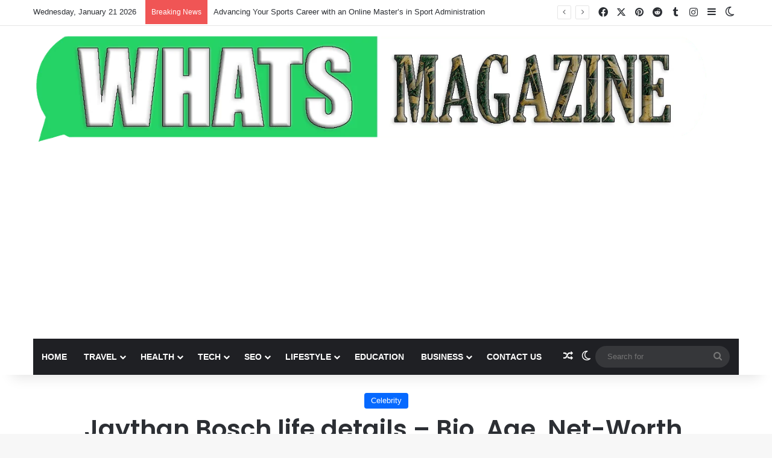

--- FILE ---
content_type: text/html; charset=UTF-8
request_url: https://whatsmagazine.com/jaythan-bosch/
body_size: 45035
content:
<!DOCTYPE html>
<html lang="en-US" class="" data-skin="light" prefix="og: https://ogp.me/ns#">
<head>
	<meta charset="UTF-8" />
	<link rel="profile" href="https://gmpg.org/xfn/11" />
	
<meta http-equiv='x-dns-prefetch-control' content='on'>
<link rel='dns-prefetch' href='//cdnjs.cloudflare.com' />
<link rel='dns-prefetch' href='//ajax.googleapis.com' />
<link rel='dns-prefetch' href='//fonts.googleapis.com' />
<link rel='dns-prefetch' href='//fonts.gstatic.com' />
<link rel='dns-prefetch' href='//s.gravatar.com' />
<link rel='dns-prefetch' href='//www.google-analytics.com' />
<link rel='preload' as='script' href='https://ajax.googleapis.com/ajax/libs/webfont/1/webfont.js'>

<!-- Search Engine Optimization by Rank Math - https://rankmath.com/ -->
<title>Jaythan Bosch life details - Bio, Age, Net-Worth, Relationship - Whatsmagazine</title>
<meta name="description" content="Jaythan Bosch was born on April 6, 2003. His Zodiac sign is Aries. He is a Downey Christian School point guard. He is 6 feet and 1 inch tall and 175 pounds."/>
<meta name="robots" content="follow, index, max-snippet:-1, max-video-preview:-1, max-image-preview:large"/>
<link rel="canonical" href="https://whatsmagazine.com/jaythan-bosch/" />
<meta property="og:locale" content="en_US" />
<meta property="og:type" content="article" />
<meta property="og:title" content="Jaythan Bosch life details - Bio, Age, Net-Worth, Relationship - Whatsmagazine" />
<meta property="og:description" content="Jaythan Bosch was born on April 6, 2003. His Zodiac sign is Aries. He is a Downey Christian School point guard. He is 6 feet and 1 inch tall and 175 pounds." />
<meta property="og:url" content="https://whatsmagazine.com/jaythan-bosch/" />
<meta property="og:site_name" content="Whatsmagazine" />
<meta property="article:tag" content="jaythan bosch age" />
<meta property="article:tag" content="jaythan bosch college" />
<meta property="article:tag" content="jaythan bosch d1 offers" />
<meta property="article:tag" content="jaythan bosch offers" />
<meta property="article:tag" content="jaythan bosch verbal commits" />
<meta property="article:section" content="Celebrity" />
<meta property="og:updated_time" content="2023-09-28T11:39:18+00:00" />
<meta property="og:image" content="https://whatsmagazine.com/wp-content/uploads/2022/11/8581763edd563cc8.webp" />
<meta property="og:image:secure_url" content="https://whatsmagazine.com/wp-content/uploads/2022/11/8581763edd563cc8.webp" />
<meta property="og:image:width" content="800" />
<meta property="og:image:height" content="800" />
<meta property="og:image:alt" content="Jaythan Bosch" />
<meta property="og:image:type" content="image/webp" />
<meta property="article:published_time" content="2023-09-28T11:38:55+00:00" />
<meta property="article:modified_time" content="2023-09-28T11:39:18+00:00" />
<meta name="twitter:card" content="summary_large_image" />
<meta name="twitter:title" content="Jaythan Bosch life details - Bio, Age, Net-Worth, Relationship - Whatsmagazine" />
<meta name="twitter:description" content="Jaythan Bosch was born on April 6, 2003. His Zodiac sign is Aries. He is a Downey Christian School point guard. He is 6 feet and 1 inch tall and 175 pounds." />
<meta name="twitter:site" content="@admin" />
<meta name="twitter:creator" content="@admin" />
<meta name="twitter:image" content="https://whatsmagazine.com/wp-content/uploads/2022/11/8581763edd563cc8.webp" />
<meta name="twitter:label1" content="Written by" />
<meta name="twitter:data1" content="Hussnain" />
<meta name="twitter:label2" content="Time to read" />
<meta name="twitter:data2" content="3 minutes" />
<script type="application/ld+json" class="rank-math-schema">{"@context":"https://schema.org","@graph":[{"@type":["Person","Organization"],"@id":"https://whatsmagazine.com/#person","name":"admin","sameAs":["https://twitter.com/admin"],"logo":{"@type":"ImageObject","@id":"https://whatsmagazine.com/#logo","url":"https://whatsmagazine.com/wp-content/uploads/2020/09/Background-1.png","contentUrl":"https://whatsmagazine.com/wp-content/uploads/2020/09/Background-1.png","caption":"Whatsmagazine","inLanguage":"en-US","width":"150","height":"26"},"image":{"@type":"ImageObject","@id":"https://whatsmagazine.com/#logo","url":"https://whatsmagazine.com/wp-content/uploads/2020/09/Background-1.png","contentUrl":"https://whatsmagazine.com/wp-content/uploads/2020/09/Background-1.png","caption":"Whatsmagazine","inLanguage":"en-US","width":"150","height":"26"}},{"@type":"WebSite","@id":"https://whatsmagazine.com/#website","url":"https://whatsmagazine.com","name":"Whatsmagazine","publisher":{"@id":"https://whatsmagazine.com/#person"},"inLanguage":"en-US"},{"@type":"ImageObject","@id":"https://whatsmagazine.com/wp-content/uploads/2022/11/8581763edd563cc8.webp","url":"https://whatsmagazine.com/wp-content/uploads/2022/11/8581763edd563cc8.webp","width":"800","height":"800","caption":"Jaythan Bosch","inLanguage":"en-US"},{"@type":"WebPage","@id":"https://whatsmagazine.com/jaythan-bosch/#webpage","url":"https://whatsmagazine.com/jaythan-bosch/","name":"Jaythan Bosch life details - Bio, Age, Net-Worth, Relationship - Whatsmagazine","datePublished":"2023-09-28T11:38:55+00:00","dateModified":"2023-09-28T11:39:18+00:00","isPartOf":{"@id":"https://whatsmagazine.com/#website"},"primaryImageOfPage":{"@id":"https://whatsmagazine.com/wp-content/uploads/2022/11/8581763edd563cc8.webp"},"inLanguage":"en-US"},{"@type":"Person","@id":"https://whatsmagazine.com/author/hussnain/","name":"Hussnain","description":"Hussnain is a professional article writer and SEO executive, graduated in Computer Sciences &amp; English Literature. He has been working in multiple niches including tech, education, business, and e-commerce. As a freelancer, he has years of experience in converting his thoughts to words in a magnificent way.","url":"https://whatsmagazine.com/author/hussnain/","image":{"@type":"ImageObject","@id":"https://secure.gravatar.com/avatar/d78cf3f017b1feb2adcec5c238c0998ba5d629ffe86817d5364f6d856f7b939e?s=96&amp;d=mm&amp;r=g","url":"https://secure.gravatar.com/avatar/d78cf3f017b1feb2adcec5c238c0998ba5d629ffe86817d5364f6d856f7b939e?s=96&amp;d=mm&amp;r=g","caption":"Hussnain","inLanguage":"en-US"},"sameAs":["https://whatsmagazine.com/"]},{"@type":"BlogPosting","headline":"Jaythan Bosch life details - Bio, Age, Net-Worth, Relationship - Whatsmagazine","keywords":"Jaythan Bosch","datePublished":"2023-09-28T11:38:55+00:00","dateModified":"2023-09-28T11:39:18+00:00","articleSection":"Celebrity","author":{"@id":"https://whatsmagazine.com/author/hussnain/","name":"Hussnain"},"publisher":{"@id":"https://whatsmagazine.com/#person"},"description":"Jaythan Bosch was born on April 6, 2003. His Zodiac sign is Aries. He is a Downey Christian School point guard. He is 6 feet and 1 inch tall and 175 pounds.","name":"Jaythan Bosch life details - Bio, Age, Net-Worth, Relationship - Whatsmagazine","@id":"https://whatsmagazine.com/jaythan-bosch/#richSnippet","isPartOf":{"@id":"https://whatsmagazine.com/jaythan-bosch/#webpage"},"image":{"@id":"https://whatsmagazine.com/wp-content/uploads/2022/11/8581763edd563cc8.webp"},"inLanguage":"en-US","mainEntityOfPage":{"@id":"https://whatsmagazine.com/jaythan-bosch/#webpage"}}]}</script>
<!-- /Rank Math WordPress SEO plugin -->

<link rel="alternate" type="application/rss+xml" title="Whatsmagazine &raquo; Feed" href="https://whatsmagazine.com/feed/" />
<link rel="alternate" type="application/rss+xml" title="Whatsmagazine &raquo; Comments Feed" href="https://whatsmagazine.com/comments/feed/" />
		<script type="text/javascript">
			try {
				if( 'undefined' != typeof localStorage ){
					var tieSkin = localStorage.getItem('tie-skin');
				}

				
				var html = document.getElementsByTagName('html')[0].classList,
						htmlSkin = 'light';

				if( html.contains('dark-skin') ){
					htmlSkin = 'dark';
				}

				if( tieSkin != null && tieSkin != htmlSkin ){
					html.add('tie-skin-inverted');
					var tieSkinInverted = true;
				}

				if( tieSkin == 'dark' ){
					html.add('dark-skin');
				}
				else if( tieSkin == 'light' ){
					html.remove( 'dark-skin' );
				}
				
			} catch(e) { console.log( e ) }

		</script>
		<link rel="alternate" type="application/rss+xml" title="Whatsmagazine &raquo; Jaythan Bosch life details &#8211; Bio, Age, Net-Worth, Relationship Comments Feed" href="https://whatsmagazine.com/jaythan-bosch/feed/" />

		<style type="text/css">
			:root{				
			--tie-preset-gradient-1: linear-gradient(135deg, rgba(6, 147, 227, 1) 0%, rgb(155, 81, 224) 100%);
			--tie-preset-gradient-2: linear-gradient(135deg, rgb(122, 220, 180) 0%, rgb(0, 208, 130) 100%);
			--tie-preset-gradient-3: linear-gradient(135deg, rgba(252, 185, 0, 1) 0%, rgba(255, 105, 0, 1) 100%);
			--tie-preset-gradient-4: linear-gradient(135deg, rgba(255, 105, 0, 1) 0%, rgb(207, 46, 46) 100%);
			--tie-preset-gradient-5: linear-gradient(135deg, rgb(238, 238, 238) 0%, rgb(169, 184, 195) 100%);
			--tie-preset-gradient-6: linear-gradient(135deg, rgb(74, 234, 220) 0%, rgb(151, 120, 209) 20%, rgb(207, 42, 186) 40%, rgb(238, 44, 130) 60%, rgb(251, 105, 98) 80%, rgb(254, 248, 76) 100%);
			--tie-preset-gradient-7: linear-gradient(135deg, rgb(255, 206, 236) 0%, rgb(152, 150, 240) 100%);
			--tie-preset-gradient-8: linear-gradient(135deg, rgb(254, 205, 165) 0%, rgb(254, 45, 45) 50%, rgb(107, 0, 62) 100%);
			--tie-preset-gradient-9: linear-gradient(135deg, rgb(255, 203, 112) 0%, rgb(199, 81, 192) 50%, rgb(65, 88, 208) 100%);
			--tie-preset-gradient-10: linear-gradient(135deg, rgb(255, 245, 203) 0%, rgb(182, 227, 212) 50%, rgb(51, 167, 181) 100%);
			--tie-preset-gradient-11: linear-gradient(135deg, rgb(202, 248, 128) 0%, rgb(113, 206, 126) 100%);
			--tie-preset-gradient-12: linear-gradient(135deg, rgb(2, 3, 129) 0%, rgb(40, 116, 252) 100%);
			--tie-preset-gradient-13: linear-gradient(135deg, #4D34FA, #ad34fa);
			--tie-preset-gradient-14: linear-gradient(135deg, #0057FF, #31B5FF);
			--tie-preset-gradient-15: linear-gradient(135deg, #FF007A, #FF81BD);
			--tie-preset-gradient-16: linear-gradient(135deg, #14111E, #4B4462);
			--tie-preset-gradient-17: linear-gradient(135deg, #F32758, #FFC581);

			
					--main-nav-background: #1f2024;
					--main-nav-secondry-background: rgba(0,0,0,0.2);
					--main-nav-primary-color: #0088ff;
					--main-nav-contrast-primary-color: #FFFFFF;
					--main-nav-text-color: #FFFFFF;
					--main-nav-secondry-text-color: rgba(225,255,255,0.5);
					--main-nav-main-border-color: rgba(255,255,255,0.07);
					--main-nav-secondry-border-color: rgba(255,255,255,0.04);
				
			}
		</style>
	<link rel="alternate" title="oEmbed (JSON)" type="application/json+oembed" href="https://whatsmagazine.com/wp-json/oembed/1.0/embed?url=https%3A%2F%2Fwhatsmagazine.com%2Fjaythan-bosch%2F" />
<link rel="alternate" title="oEmbed (XML)" type="text/xml+oembed" href="https://whatsmagazine.com/wp-json/oembed/1.0/embed?url=https%3A%2F%2Fwhatsmagazine.com%2Fjaythan-bosch%2F&#038;format=xml" />
<meta name="viewport" content="width=device-width, initial-scale=1.0" /><style id='wp-img-auto-sizes-contain-inline-css' type='text/css'>
img:is([sizes=auto i],[sizes^="auto," i]){contain-intrinsic-size:3000px 1500px}
/*# sourceURL=wp-img-auto-sizes-contain-inline-css */
</style>
<style id='wp-emoji-styles-inline-css' type='text/css'>

	img.wp-smiley, img.emoji {
		display: inline !important;
		border: none !important;
		box-shadow: none !important;
		height: 1em !important;
		width: 1em !important;
		margin: 0 0.07em !important;
		vertical-align: -0.1em !important;
		background: none !important;
		padding: 0 !important;
	}
/*# sourceURL=wp-emoji-styles-inline-css */
</style>
<style id='wp-block-library-inline-css' type='text/css'>
:root{--wp-block-synced-color:#7a00df;--wp-block-synced-color--rgb:122,0,223;--wp-bound-block-color:var(--wp-block-synced-color);--wp-editor-canvas-background:#ddd;--wp-admin-theme-color:#007cba;--wp-admin-theme-color--rgb:0,124,186;--wp-admin-theme-color-darker-10:#006ba1;--wp-admin-theme-color-darker-10--rgb:0,107,160.5;--wp-admin-theme-color-darker-20:#005a87;--wp-admin-theme-color-darker-20--rgb:0,90,135;--wp-admin-border-width-focus:2px}@media (min-resolution:192dpi){:root{--wp-admin-border-width-focus:1.5px}}.wp-element-button{cursor:pointer}:root .has-very-light-gray-background-color{background-color:#eee}:root .has-very-dark-gray-background-color{background-color:#313131}:root .has-very-light-gray-color{color:#eee}:root .has-very-dark-gray-color{color:#313131}:root .has-vivid-green-cyan-to-vivid-cyan-blue-gradient-background{background:linear-gradient(135deg,#00d084,#0693e3)}:root .has-purple-crush-gradient-background{background:linear-gradient(135deg,#34e2e4,#4721fb 50%,#ab1dfe)}:root .has-hazy-dawn-gradient-background{background:linear-gradient(135deg,#faaca8,#dad0ec)}:root .has-subdued-olive-gradient-background{background:linear-gradient(135deg,#fafae1,#67a671)}:root .has-atomic-cream-gradient-background{background:linear-gradient(135deg,#fdd79a,#004a59)}:root .has-nightshade-gradient-background{background:linear-gradient(135deg,#330968,#31cdcf)}:root .has-midnight-gradient-background{background:linear-gradient(135deg,#020381,#2874fc)}:root{--wp--preset--font-size--normal:16px;--wp--preset--font-size--huge:42px}.has-regular-font-size{font-size:1em}.has-larger-font-size{font-size:2.625em}.has-normal-font-size{font-size:var(--wp--preset--font-size--normal)}.has-huge-font-size{font-size:var(--wp--preset--font-size--huge)}.has-text-align-center{text-align:center}.has-text-align-left{text-align:left}.has-text-align-right{text-align:right}.has-fit-text{white-space:nowrap!important}#end-resizable-editor-section{display:none}.aligncenter{clear:both}.items-justified-left{justify-content:flex-start}.items-justified-center{justify-content:center}.items-justified-right{justify-content:flex-end}.items-justified-space-between{justify-content:space-between}.screen-reader-text{border:0;clip-path:inset(50%);height:1px;margin:-1px;overflow:hidden;padding:0;position:absolute;width:1px;word-wrap:normal!important}.screen-reader-text:focus{background-color:#ddd;clip-path:none;color:#444;display:block;font-size:1em;height:auto;left:5px;line-height:normal;padding:15px 23px 14px;text-decoration:none;top:5px;width:auto;z-index:100000}html :where(.has-border-color){border-style:solid}html :where([style*=border-top-color]){border-top-style:solid}html :where([style*=border-right-color]){border-right-style:solid}html :where([style*=border-bottom-color]){border-bottom-style:solid}html :where([style*=border-left-color]){border-left-style:solid}html :where([style*=border-width]){border-style:solid}html :where([style*=border-top-width]){border-top-style:solid}html :where([style*=border-right-width]){border-right-style:solid}html :where([style*=border-bottom-width]){border-bottom-style:solid}html :where([style*=border-left-width]){border-left-style:solid}html :where(img[class*=wp-image-]){height:auto;max-width:100%}:where(figure){margin:0 0 1em}html :where(.is-position-sticky){--wp-admin--admin-bar--position-offset:var(--wp-admin--admin-bar--height,0px)}@media screen and (max-width:600px){html :where(.is-position-sticky){--wp-admin--admin-bar--position-offset:0px}}

/*# sourceURL=wp-block-library-inline-css */
</style><style id='wp-block-heading-inline-css' type='text/css'>
h1:where(.wp-block-heading).has-background,h2:where(.wp-block-heading).has-background,h3:where(.wp-block-heading).has-background,h4:where(.wp-block-heading).has-background,h5:where(.wp-block-heading).has-background,h6:where(.wp-block-heading).has-background{padding:1.25em 2.375em}h1.has-text-align-left[style*=writing-mode]:where([style*=vertical-lr]),h1.has-text-align-right[style*=writing-mode]:where([style*=vertical-rl]),h2.has-text-align-left[style*=writing-mode]:where([style*=vertical-lr]),h2.has-text-align-right[style*=writing-mode]:where([style*=vertical-rl]),h3.has-text-align-left[style*=writing-mode]:where([style*=vertical-lr]),h3.has-text-align-right[style*=writing-mode]:where([style*=vertical-rl]),h4.has-text-align-left[style*=writing-mode]:where([style*=vertical-lr]),h4.has-text-align-right[style*=writing-mode]:where([style*=vertical-rl]),h5.has-text-align-left[style*=writing-mode]:where([style*=vertical-lr]),h5.has-text-align-right[style*=writing-mode]:where([style*=vertical-rl]),h6.has-text-align-left[style*=writing-mode]:where([style*=vertical-lr]),h6.has-text-align-right[style*=writing-mode]:where([style*=vertical-rl]){rotate:180deg}
/*# sourceURL=https://whatsmagazine.com/wp-includes/blocks/heading/style.min.css */
</style>
<style id='wp-block-image-inline-css' type='text/css'>
.wp-block-image>a,.wp-block-image>figure>a{display:inline-block}.wp-block-image img{box-sizing:border-box;height:auto;max-width:100%;vertical-align:bottom}@media not (prefers-reduced-motion){.wp-block-image img.hide{visibility:hidden}.wp-block-image img.show{animation:show-content-image .4s}}.wp-block-image[style*=border-radius] img,.wp-block-image[style*=border-radius]>a{border-radius:inherit}.wp-block-image.has-custom-border img{box-sizing:border-box}.wp-block-image.aligncenter{text-align:center}.wp-block-image.alignfull>a,.wp-block-image.alignwide>a{width:100%}.wp-block-image.alignfull img,.wp-block-image.alignwide img{height:auto;width:100%}.wp-block-image .aligncenter,.wp-block-image .alignleft,.wp-block-image .alignright,.wp-block-image.aligncenter,.wp-block-image.alignleft,.wp-block-image.alignright{display:table}.wp-block-image .aligncenter>figcaption,.wp-block-image .alignleft>figcaption,.wp-block-image .alignright>figcaption,.wp-block-image.aligncenter>figcaption,.wp-block-image.alignleft>figcaption,.wp-block-image.alignright>figcaption{caption-side:bottom;display:table-caption}.wp-block-image .alignleft{float:left;margin:.5em 1em .5em 0}.wp-block-image .alignright{float:right;margin:.5em 0 .5em 1em}.wp-block-image .aligncenter{margin-left:auto;margin-right:auto}.wp-block-image :where(figcaption){margin-bottom:1em;margin-top:.5em}.wp-block-image.is-style-circle-mask img{border-radius:9999px}@supports ((-webkit-mask-image:none) or (mask-image:none)) or (-webkit-mask-image:none){.wp-block-image.is-style-circle-mask img{border-radius:0;-webkit-mask-image:url('data:image/svg+xml;utf8,<svg viewBox="0 0 100 100" xmlns="http://www.w3.org/2000/svg"><circle cx="50" cy="50" r="50"/></svg>');mask-image:url('data:image/svg+xml;utf8,<svg viewBox="0 0 100 100" xmlns="http://www.w3.org/2000/svg"><circle cx="50" cy="50" r="50"/></svg>');mask-mode:alpha;-webkit-mask-position:center;mask-position:center;-webkit-mask-repeat:no-repeat;mask-repeat:no-repeat;-webkit-mask-size:contain;mask-size:contain}}:root :where(.wp-block-image.is-style-rounded img,.wp-block-image .is-style-rounded img){border-radius:9999px}.wp-block-image figure{margin:0}.wp-lightbox-container{display:flex;flex-direction:column;position:relative}.wp-lightbox-container img{cursor:zoom-in}.wp-lightbox-container img:hover+button{opacity:1}.wp-lightbox-container button{align-items:center;backdrop-filter:blur(16px) saturate(180%);background-color:#5a5a5a40;border:none;border-radius:4px;cursor:zoom-in;display:flex;height:20px;justify-content:center;opacity:0;padding:0;position:absolute;right:16px;text-align:center;top:16px;width:20px;z-index:100}@media not (prefers-reduced-motion){.wp-lightbox-container button{transition:opacity .2s ease}}.wp-lightbox-container button:focus-visible{outline:3px auto #5a5a5a40;outline:3px auto -webkit-focus-ring-color;outline-offset:3px}.wp-lightbox-container button:hover{cursor:pointer;opacity:1}.wp-lightbox-container button:focus{opacity:1}.wp-lightbox-container button:focus,.wp-lightbox-container button:hover,.wp-lightbox-container button:not(:hover):not(:active):not(.has-background){background-color:#5a5a5a40;border:none}.wp-lightbox-overlay{box-sizing:border-box;cursor:zoom-out;height:100vh;left:0;overflow:hidden;position:fixed;top:0;visibility:hidden;width:100%;z-index:100000}.wp-lightbox-overlay .close-button{align-items:center;cursor:pointer;display:flex;justify-content:center;min-height:40px;min-width:40px;padding:0;position:absolute;right:calc(env(safe-area-inset-right) + 16px);top:calc(env(safe-area-inset-top) + 16px);z-index:5000000}.wp-lightbox-overlay .close-button:focus,.wp-lightbox-overlay .close-button:hover,.wp-lightbox-overlay .close-button:not(:hover):not(:active):not(.has-background){background:none;border:none}.wp-lightbox-overlay .lightbox-image-container{height:var(--wp--lightbox-container-height);left:50%;overflow:hidden;position:absolute;top:50%;transform:translate(-50%,-50%);transform-origin:top left;width:var(--wp--lightbox-container-width);z-index:9999999999}.wp-lightbox-overlay .wp-block-image{align-items:center;box-sizing:border-box;display:flex;height:100%;justify-content:center;margin:0;position:relative;transform-origin:0 0;width:100%;z-index:3000000}.wp-lightbox-overlay .wp-block-image img{height:var(--wp--lightbox-image-height);min-height:var(--wp--lightbox-image-height);min-width:var(--wp--lightbox-image-width);width:var(--wp--lightbox-image-width)}.wp-lightbox-overlay .wp-block-image figcaption{display:none}.wp-lightbox-overlay button{background:none;border:none}.wp-lightbox-overlay .scrim{background-color:#fff;height:100%;opacity:.9;position:absolute;width:100%;z-index:2000000}.wp-lightbox-overlay.active{visibility:visible}@media not (prefers-reduced-motion){.wp-lightbox-overlay.active{animation:turn-on-visibility .25s both}.wp-lightbox-overlay.active img{animation:turn-on-visibility .35s both}.wp-lightbox-overlay.show-closing-animation:not(.active){animation:turn-off-visibility .35s both}.wp-lightbox-overlay.show-closing-animation:not(.active) img{animation:turn-off-visibility .25s both}.wp-lightbox-overlay.zoom.active{animation:none;opacity:1;visibility:visible}.wp-lightbox-overlay.zoom.active .lightbox-image-container{animation:lightbox-zoom-in .4s}.wp-lightbox-overlay.zoom.active .lightbox-image-container img{animation:none}.wp-lightbox-overlay.zoom.active .scrim{animation:turn-on-visibility .4s forwards}.wp-lightbox-overlay.zoom.show-closing-animation:not(.active){animation:none}.wp-lightbox-overlay.zoom.show-closing-animation:not(.active) .lightbox-image-container{animation:lightbox-zoom-out .4s}.wp-lightbox-overlay.zoom.show-closing-animation:not(.active) .lightbox-image-container img{animation:none}.wp-lightbox-overlay.zoom.show-closing-animation:not(.active) .scrim{animation:turn-off-visibility .4s forwards}}@keyframes show-content-image{0%{visibility:hidden}99%{visibility:hidden}to{visibility:visible}}@keyframes turn-on-visibility{0%{opacity:0}to{opacity:1}}@keyframes turn-off-visibility{0%{opacity:1;visibility:visible}99%{opacity:0;visibility:visible}to{opacity:0;visibility:hidden}}@keyframes lightbox-zoom-in{0%{transform:translate(calc((-100vw + var(--wp--lightbox-scrollbar-width))/2 + var(--wp--lightbox-initial-left-position)),calc(-50vh + var(--wp--lightbox-initial-top-position))) scale(var(--wp--lightbox-scale))}to{transform:translate(-50%,-50%) scale(1)}}@keyframes lightbox-zoom-out{0%{transform:translate(-50%,-50%) scale(1);visibility:visible}99%{visibility:visible}to{transform:translate(calc((-100vw + var(--wp--lightbox-scrollbar-width))/2 + var(--wp--lightbox-initial-left-position)),calc(-50vh + var(--wp--lightbox-initial-top-position))) scale(var(--wp--lightbox-scale));visibility:hidden}}
/*# sourceURL=https://whatsmagazine.com/wp-includes/blocks/image/style.min.css */
</style>
<style id='wp-block-image-theme-inline-css' type='text/css'>
:root :where(.wp-block-image figcaption){color:#555;font-size:13px;text-align:center}.is-dark-theme :root :where(.wp-block-image figcaption){color:#ffffffa6}.wp-block-image{margin:0 0 1em}
/*# sourceURL=https://whatsmagazine.com/wp-includes/blocks/image/theme.min.css */
</style>
<style id='wp-block-paragraph-inline-css' type='text/css'>
.is-small-text{font-size:.875em}.is-regular-text{font-size:1em}.is-large-text{font-size:2.25em}.is-larger-text{font-size:3em}.has-drop-cap:not(:focus):first-letter{float:left;font-size:8.4em;font-style:normal;font-weight:100;line-height:.68;margin:.05em .1em 0 0;text-transform:uppercase}body.rtl .has-drop-cap:not(:focus):first-letter{float:none;margin-left:.1em}p.has-drop-cap.has-background{overflow:hidden}:root :where(p.has-background){padding:1.25em 2.375em}:where(p.has-text-color:not(.has-link-color)) a{color:inherit}p.has-text-align-left[style*="writing-mode:vertical-lr"],p.has-text-align-right[style*="writing-mode:vertical-rl"]{rotate:180deg}
/*# sourceURL=https://whatsmagazine.com/wp-includes/blocks/paragraph/style.min.css */
</style>
<style id='wp-block-preformatted-inline-css' type='text/css'>
.wp-block-preformatted{box-sizing:border-box;white-space:pre-wrap}:where(.wp-block-preformatted.has-background){padding:1.25em 2.375em}
/*# sourceURL=https://whatsmagazine.com/wp-includes/blocks/preformatted/style.min.css */
</style>
<style id='wp-block-table-inline-css' type='text/css'>
.wp-block-table{overflow-x:auto}.wp-block-table table{border-collapse:collapse;width:100%}.wp-block-table thead{border-bottom:3px solid}.wp-block-table tfoot{border-top:3px solid}.wp-block-table td,.wp-block-table th{border:1px solid;padding:.5em}.wp-block-table .has-fixed-layout{table-layout:fixed;width:100%}.wp-block-table .has-fixed-layout td,.wp-block-table .has-fixed-layout th{word-break:break-word}.wp-block-table.aligncenter,.wp-block-table.alignleft,.wp-block-table.alignright{display:table;width:auto}.wp-block-table.aligncenter td,.wp-block-table.aligncenter th,.wp-block-table.alignleft td,.wp-block-table.alignleft th,.wp-block-table.alignright td,.wp-block-table.alignright th{word-break:break-word}.wp-block-table .has-subtle-light-gray-background-color{background-color:#f3f4f5}.wp-block-table .has-subtle-pale-green-background-color{background-color:#e9fbe5}.wp-block-table .has-subtle-pale-blue-background-color{background-color:#e7f5fe}.wp-block-table .has-subtle-pale-pink-background-color{background-color:#fcf0ef}.wp-block-table.is-style-stripes{background-color:initial;border-collapse:inherit;border-spacing:0}.wp-block-table.is-style-stripes tbody tr:nth-child(odd){background-color:#f0f0f0}.wp-block-table.is-style-stripes.has-subtle-light-gray-background-color tbody tr:nth-child(odd){background-color:#f3f4f5}.wp-block-table.is-style-stripes.has-subtle-pale-green-background-color tbody tr:nth-child(odd){background-color:#e9fbe5}.wp-block-table.is-style-stripes.has-subtle-pale-blue-background-color tbody tr:nth-child(odd){background-color:#e7f5fe}.wp-block-table.is-style-stripes.has-subtle-pale-pink-background-color tbody tr:nth-child(odd){background-color:#fcf0ef}.wp-block-table.is-style-stripes td,.wp-block-table.is-style-stripes th{border-color:#0000}.wp-block-table.is-style-stripes{border-bottom:1px solid #f0f0f0}.wp-block-table .has-border-color td,.wp-block-table .has-border-color th,.wp-block-table .has-border-color tr,.wp-block-table .has-border-color>*{border-color:inherit}.wp-block-table table[style*=border-top-color] tr:first-child,.wp-block-table table[style*=border-top-color] tr:first-child td,.wp-block-table table[style*=border-top-color] tr:first-child th,.wp-block-table table[style*=border-top-color]>*,.wp-block-table table[style*=border-top-color]>* td,.wp-block-table table[style*=border-top-color]>* th{border-top-color:inherit}.wp-block-table table[style*=border-top-color] tr:not(:first-child){border-top-color:initial}.wp-block-table table[style*=border-right-color] td:last-child,.wp-block-table table[style*=border-right-color] th,.wp-block-table table[style*=border-right-color] tr,.wp-block-table table[style*=border-right-color]>*{border-right-color:inherit}.wp-block-table table[style*=border-bottom-color] tr:last-child,.wp-block-table table[style*=border-bottom-color] tr:last-child td,.wp-block-table table[style*=border-bottom-color] tr:last-child th,.wp-block-table table[style*=border-bottom-color]>*,.wp-block-table table[style*=border-bottom-color]>* td,.wp-block-table table[style*=border-bottom-color]>* th{border-bottom-color:inherit}.wp-block-table table[style*=border-bottom-color] tr:not(:last-child){border-bottom-color:initial}.wp-block-table table[style*=border-left-color] td:first-child,.wp-block-table table[style*=border-left-color] th,.wp-block-table table[style*=border-left-color] tr,.wp-block-table table[style*=border-left-color]>*{border-left-color:inherit}.wp-block-table table[style*=border-style] td,.wp-block-table table[style*=border-style] th,.wp-block-table table[style*=border-style] tr,.wp-block-table table[style*=border-style]>*{border-style:inherit}.wp-block-table table[style*=border-width] td,.wp-block-table table[style*=border-width] th,.wp-block-table table[style*=border-width] tr,.wp-block-table table[style*=border-width]>*{border-style:inherit;border-width:inherit}
/*# sourceURL=https://whatsmagazine.com/wp-includes/blocks/table/style.min.css */
</style>
<style id='wp-block-table-theme-inline-css' type='text/css'>
.wp-block-table{margin:0 0 1em}.wp-block-table td,.wp-block-table th{word-break:normal}.wp-block-table :where(figcaption){color:#555;font-size:13px;text-align:center}.is-dark-theme .wp-block-table :where(figcaption){color:#ffffffa6}
/*# sourceURL=https://whatsmagazine.com/wp-includes/blocks/table/theme.min.css */
</style>
<style id='global-styles-inline-css' type='text/css'>
:root{--wp--preset--aspect-ratio--square: 1;--wp--preset--aspect-ratio--4-3: 4/3;--wp--preset--aspect-ratio--3-4: 3/4;--wp--preset--aspect-ratio--3-2: 3/2;--wp--preset--aspect-ratio--2-3: 2/3;--wp--preset--aspect-ratio--16-9: 16/9;--wp--preset--aspect-ratio--9-16: 9/16;--wp--preset--color--black: #000000;--wp--preset--color--cyan-bluish-gray: #abb8c3;--wp--preset--color--white: #ffffff;--wp--preset--color--pale-pink: #f78da7;--wp--preset--color--vivid-red: #cf2e2e;--wp--preset--color--luminous-vivid-orange: #ff6900;--wp--preset--color--luminous-vivid-amber: #fcb900;--wp--preset--color--light-green-cyan: #7bdcb5;--wp--preset--color--vivid-green-cyan: #00d084;--wp--preset--color--pale-cyan-blue: #8ed1fc;--wp--preset--color--vivid-cyan-blue: #0693e3;--wp--preset--color--vivid-purple: #9b51e0;--wp--preset--color--global-color: #0088ff;--wp--preset--gradient--vivid-cyan-blue-to-vivid-purple: linear-gradient(135deg,rgb(6,147,227) 0%,rgb(155,81,224) 100%);--wp--preset--gradient--light-green-cyan-to-vivid-green-cyan: linear-gradient(135deg,rgb(122,220,180) 0%,rgb(0,208,130) 100%);--wp--preset--gradient--luminous-vivid-amber-to-luminous-vivid-orange: linear-gradient(135deg,rgb(252,185,0) 0%,rgb(255,105,0) 100%);--wp--preset--gradient--luminous-vivid-orange-to-vivid-red: linear-gradient(135deg,rgb(255,105,0) 0%,rgb(207,46,46) 100%);--wp--preset--gradient--very-light-gray-to-cyan-bluish-gray: linear-gradient(135deg,rgb(238,238,238) 0%,rgb(169,184,195) 100%);--wp--preset--gradient--cool-to-warm-spectrum: linear-gradient(135deg,rgb(74,234,220) 0%,rgb(151,120,209) 20%,rgb(207,42,186) 40%,rgb(238,44,130) 60%,rgb(251,105,98) 80%,rgb(254,248,76) 100%);--wp--preset--gradient--blush-light-purple: linear-gradient(135deg,rgb(255,206,236) 0%,rgb(152,150,240) 100%);--wp--preset--gradient--blush-bordeaux: linear-gradient(135deg,rgb(254,205,165) 0%,rgb(254,45,45) 50%,rgb(107,0,62) 100%);--wp--preset--gradient--luminous-dusk: linear-gradient(135deg,rgb(255,203,112) 0%,rgb(199,81,192) 50%,rgb(65,88,208) 100%);--wp--preset--gradient--pale-ocean: linear-gradient(135deg,rgb(255,245,203) 0%,rgb(182,227,212) 50%,rgb(51,167,181) 100%);--wp--preset--gradient--electric-grass: linear-gradient(135deg,rgb(202,248,128) 0%,rgb(113,206,126) 100%);--wp--preset--gradient--midnight: linear-gradient(135deg,rgb(2,3,129) 0%,rgb(40,116,252) 100%);--wp--preset--font-size--small: 13px;--wp--preset--font-size--medium: 20px;--wp--preset--font-size--large: 36px;--wp--preset--font-size--x-large: 42px;--wp--preset--spacing--20: 0.44rem;--wp--preset--spacing--30: 0.67rem;--wp--preset--spacing--40: 1rem;--wp--preset--spacing--50: 1.5rem;--wp--preset--spacing--60: 2.25rem;--wp--preset--spacing--70: 3.38rem;--wp--preset--spacing--80: 5.06rem;--wp--preset--shadow--natural: 6px 6px 9px rgba(0, 0, 0, 0.2);--wp--preset--shadow--deep: 12px 12px 50px rgba(0, 0, 0, 0.4);--wp--preset--shadow--sharp: 6px 6px 0px rgba(0, 0, 0, 0.2);--wp--preset--shadow--outlined: 6px 6px 0px -3px rgb(255, 255, 255), 6px 6px rgb(0, 0, 0);--wp--preset--shadow--crisp: 6px 6px 0px rgb(0, 0, 0);}:where(.is-layout-flex){gap: 0.5em;}:where(.is-layout-grid){gap: 0.5em;}body .is-layout-flex{display: flex;}.is-layout-flex{flex-wrap: wrap;align-items: center;}.is-layout-flex > :is(*, div){margin: 0;}body .is-layout-grid{display: grid;}.is-layout-grid > :is(*, div){margin: 0;}:where(.wp-block-columns.is-layout-flex){gap: 2em;}:where(.wp-block-columns.is-layout-grid){gap: 2em;}:where(.wp-block-post-template.is-layout-flex){gap: 1.25em;}:where(.wp-block-post-template.is-layout-grid){gap: 1.25em;}.has-black-color{color: var(--wp--preset--color--black) !important;}.has-cyan-bluish-gray-color{color: var(--wp--preset--color--cyan-bluish-gray) !important;}.has-white-color{color: var(--wp--preset--color--white) !important;}.has-pale-pink-color{color: var(--wp--preset--color--pale-pink) !important;}.has-vivid-red-color{color: var(--wp--preset--color--vivid-red) !important;}.has-luminous-vivid-orange-color{color: var(--wp--preset--color--luminous-vivid-orange) !important;}.has-luminous-vivid-amber-color{color: var(--wp--preset--color--luminous-vivid-amber) !important;}.has-light-green-cyan-color{color: var(--wp--preset--color--light-green-cyan) !important;}.has-vivid-green-cyan-color{color: var(--wp--preset--color--vivid-green-cyan) !important;}.has-pale-cyan-blue-color{color: var(--wp--preset--color--pale-cyan-blue) !important;}.has-vivid-cyan-blue-color{color: var(--wp--preset--color--vivid-cyan-blue) !important;}.has-vivid-purple-color{color: var(--wp--preset--color--vivid-purple) !important;}.has-black-background-color{background-color: var(--wp--preset--color--black) !important;}.has-cyan-bluish-gray-background-color{background-color: var(--wp--preset--color--cyan-bluish-gray) !important;}.has-white-background-color{background-color: var(--wp--preset--color--white) !important;}.has-pale-pink-background-color{background-color: var(--wp--preset--color--pale-pink) !important;}.has-vivid-red-background-color{background-color: var(--wp--preset--color--vivid-red) !important;}.has-luminous-vivid-orange-background-color{background-color: var(--wp--preset--color--luminous-vivid-orange) !important;}.has-luminous-vivid-amber-background-color{background-color: var(--wp--preset--color--luminous-vivid-amber) !important;}.has-light-green-cyan-background-color{background-color: var(--wp--preset--color--light-green-cyan) !important;}.has-vivid-green-cyan-background-color{background-color: var(--wp--preset--color--vivid-green-cyan) !important;}.has-pale-cyan-blue-background-color{background-color: var(--wp--preset--color--pale-cyan-blue) !important;}.has-vivid-cyan-blue-background-color{background-color: var(--wp--preset--color--vivid-cyan-blue) !important;}.has-vivid-purple-background-color{background-color: var(--wp--preset--color--vivid-purple) !important;}.has-black-border-color{border-color: var(--wp--preset--color--black) !important;}.has-cyan-bluish-gray-border-color{border-color: var(--wp--preset--color--cyan-bluish-gray) !important;}.has-white-border-color{border-color: var(--wp--preset--color--white) !important;}.has-pale-pink-border-color{border-color: var(--wp--preset--color--pale-pink) !important;}.has-vivid-red-border-color{border-color: var(--wp--preset--color--vivid-red) !important;}.has-luminous-vivid-orange-border-color{border-color: var(--wp--preset--color--luminous-vivid-orange) !important;}.has-luminous-vivid-amber-border-color{border-color: var(--wp--preset--color--luminous-vivid-amber) !important;}.has-light-green-cyan-border-color{border-color: var(--wp--preset--color--light-green-cyan) !important;}.has-vivid-green-cyan-border-color{border-color: var(--wp--preset--color--vivid-green-cyan) !important;}.has-pale-cyan-blue-border-color{border-color: var(--wp--preset--color--pale-cyan-blue) !important;}.has-vivid-cyan-blue-border-color{border-color: var(--wp--preset--color--vivid-cyan-blue) !important;}.has-vivid-purple-border-color{border-color: var(--wp--preset--color--vivid-purple) !important;}.has-vivid-cyan-blue-to-vivid-purple-gradient-background{background: var(--wp--preset--gradient--vivid-cyan-blue-to-vivid-purple) !important;}.has-light-green-cyan-to-vivid-green-cyan-gradient-background{background: var(--wp--preset--gradient--light-green-cyan-to-vivid-green-cyan) !important;}.has-luminous-vivid-amber-to-luminous-vivid-orange-gradient-background{background: var(--wp--preset--gradient--luminous-vivid-amber-to-luminous-vivid-orange) !important;}.has-luminous-vivid-orange-to-vivid-red-gradient-background{background: var(--wp--preset--gradient--luminous-vivid-orange-to-vivid-red) !important;}.has-very-light-gray-to-cyan-bluish-gray-gradient-background{background: var(--wp--preset--gradient--very-light-gray-to-cyan-bluish-gray) !important;}.has-cool-to-warm-spectrum-gradient-background{background: var(--wp--preset--gradient--cool-to-warm-spectrum) !important;}.has-blush-light-purple-gradient-background{background: var(--wp--preset--gradient--blush-light-purple) !important;}.has-blush-bordeaux-gradient-background{background: var(--wp--preset--gradient--blush-bordeaux) !important;}.has-luminous-dusk-gradient-background{background: var(--wp--preset--gradient--luminous-dusk) !important;}.has-pale-ocean-gradient-background{background: var(--wp--preset--gradient--pale-ocean) !important;}.has-electric-grass-gradient-background{background: var(--wp--preset--gradient--electric-grass) !important;}.has-midnight-gradient-background{background: var(--wp--preset--gradient--midnight) !important;}.has-small-font-size{font-size: var(--wp--preset--font-size--small) !important;}.has-medium-font-size{font-size: var(--wp--preset--font-size--medium) !important;}.has-large-font-size{font-size: var(--wp--preset--font-size--large) !important;}.has-x-large-font-size{font-size: var(--wp--preset--font-size--x-large) !important;}
/*# sourceURL=global-styles-inline-css */
</style>

<style id='classic-theme-styles-inline-css' type='text/css'>
/*! This file is auto-generated */
.wp-block-button__link{color:#fff;background-color:#32373c;border-radius:9999px;box-shadow:none;text-decoration:none;padding:calc(.667em + 2px) calc(1.333em + 2px);font-size:1.125em}.wp-block-file__button{background:#32373c;color:#fff;text-decoration:none}
/*# sourceURL=/wp-includes/css/classic-themes.min.css */
</style>
<link rel='stylesheet' id='contact-form-7-css' href='https://whatsmagazine.com/wp-content/plugins/contact-form-7/includes/css/styles.css?ver=6.1.4' type='text/css' media='all' />
<style id='contact-form-7-inline-css' type='text/css'>
.wpcf7 .wpcf7-recaptcha iframe {margin-bottom: 0;}.wpcf7 .wpcf7-recaptcha[data-align="center"] > div {margin: 0 auto;}.wpcf7 .wpcf7-recaptcha[data-align="right"] > div {margin: 0 0 0 auto;}
/*# sourceURL=contact-form-7-inline-css */
</style>
<link rel='stylesheet' id='wp-faq-schema-jquery-ui-css' href='https://whatsmagazine.com/wp-content/plugins/faq-schema-for-pages-and-posts//css/jquery-ui.css?ver=2.0.0' type='text/css' media='all' />
<link rel='stylesheet' id='ez-toc-css' href='https://whatsmagazine.com/wp-content/plugins/easy-table-of-contents/assets/css/screen.min.css?ver=2.0.80' type='text/css' media='all' />
<style id='ez-toc-inline-css' type='text/css'>
div#ez-toc-container .ez-toc-title {font-size: 120%;}div#ez-toc-container .ez-toc-title {font-weight: 500;}div#ez-toc-container ul li , div#ez-toc-container ul li a {font-size: 95%;}div#ez-toc-container ul li , div#ez-toc-container ul li a {font-weight: 500;}div#ez-toc-container nav ul ul li {font-size: 90%;}.ez-toc-box-title {font-weight: bold; margin-bottom: 10px; text-align: center; text-transform: uppercase; letter-spacing: 1px; color: #666; padding-bottom: 5px;position:absolute;top:-4%;left:5%;background-color: inherit;transition: top 0.3s ease;}.ez-toc-box-title.toc-closed {top:-25%;}
.ez-toc-container-direction {direction: ltr;}.ez-toc-counter ul{counter-reset: item ;}.ez-toc-counter nav ul li a::before {content: counters(item, '.', decimal) '. ';display: inline-block;counter-increment: item;flex-grow: 0;flex-shrink: 0;margin-right: .2em; float: left; }.ez-toc-widget-direction {direction: ltr;}.ez-toc-widget-container ul{counter-reset: item ;}.ez-toc-widget-container nav ul li a::before {content: counters(item, '.', decimal) '. ';display: inline-block;counter-increment: item;flex-grow: 0;flex-shrink: 0;margin-right: .2em; float: left; }
/*# sourceURL=ez-toc-inline-css */
</style>
<link rel='stylesheet' id='tie-css-base-css' href='https://whatsmagazine.com/wp-content/themes/jannah/assets/css/base.min.css?ver=7.6.4' type='text/css' media='all' />
<link rel='stylesheet' id='tie-css-styles-css' href='https://whatsmagazine.com/wp-content/themes/jannah/assets/css/style.min.css?ver=7.6.4' type='text/css' media='all' />
<link rel='stylesheet' id='tie-css-widgets-css' href='https://whatsmagazine.com/wp-content/themes/jannah/assets/css/widgets.min.css?ver=7.6.4' type='text/css' media='all' />
<link rel='stylesheet' id='tie-css-helpers-css' href='https://whatsmagazine.com/wp-content/themes/jannah/assets/css/helpers.min.css?ver=7.6.4' type='text/css' media='all' />
<link rel='stylesheet' id='tie-fontawesome5-css' href='https://whatsmagazine.com/wp-content/themes/jannah/assets/css/fontawesome.css?ver=7.6.4' type='text/css' media='all' />
<link rel='stylesheet' id='tie-css-ilightbox-css' href='https://whatsmagazine.com/wp-content/themes/jannah/assets/ilightbox/dark-skin/skin.css?ver=7.6.4' type='text/css' media='all' />
<link rel='stylesheet' id='tie-css-shortcodes-css' href='https://whatsmagazine.com/wp-content/themes/jannah/assets/css/plugins/shortcodes.min.css?ver=7.6.4' type='text/css' media='all' />
<link rel='stylesheet' id='tie-css-single-css' href='https://whatsmagazine.com/wp-content/themes/jannah/assets/css/single.min.css?ver=7.6.4' type='text/css' media='all' />
<link rel='stylesheet' id='tie-css-print-css' href='https://whatsmagazine.com/wp-content/themes/jannah/assets/css/print.css?ver=7.6.4' type='text/css' media='print' />
<style id='tie-css-print-inline-css' type='text/css'>
.wf-active .logo-text,.wf-active h1,.wf-active h2,.wf-active h3,.wf-active h4,.wf-active h5,.wf-active h6,.wf-active .the-subtitle{font-family: 'Poppins';}#main-nav .main-menu > ul > li > a{text-transform: uppercase;}#header-notification-bar{background: var( --tie-preset-gradient-13 );}#header-notification-bar{--tie-buttons-color: #FFFFFF;--tie-buttons-border-color: #FFFFFF;--tie-buttons-hover-color: #e1e1e1;--tie-buttons-hover-text: #000000;}#header-notification-bar{--tie-buttons-text: #000000;}.tie-cat-24,.tie-cat-item-24 > span{background-color:#e67e22 !important;color:#FFFFFF !important;}.tie-cat-24:after{border-top-color:#e67e22 !important;}.tie-cat-24:hover{background-color:#c86004 !important;}.tie-cat-24:hover:after{border-top-color:#c86004 !important;}.tie-cat-12,.tie-cat-item-12 > span{background-color:#2ecc71 !important;color:#FFFFFF !important;}.tie-cat-12:after{border-top-color:#2ecc71 !important;}.tie-cat-12:hover{background-color:#10ae53 !important;}.tie-cat-12:hover:after{border-top-color:#10ae53 !important;}.tie-cat-6,.tie-cat-item-6 > span{background-color:#9b59b6 !important;color:#FFFFFF !important;}.tie-cat-6:after{border-top-color:#9b59b6 !important;}.tie-cat-6:hover{background-color:#7d3b98 !important;}.tie-cat-6:hover:after{border-top-color:#7d3b98 !important;}.tie-cat-34,.tie-cat-item-34 > span{background-color:#34495e !important;color:#FFFFFF !important;}.tie-cat-34:after{border-top-color:#34495e !important;}.tie-cat-34:hover{background-color:#162b40 !important;}.tie-cat-34:hover:after{border-top-color:#162b40 !important;}.tie-cat-14,.tie-cat-item-14 > span{background-color:#0088ff !important;color:#FFFFFF !important;}.tie-cat-14:after{border-top-color:#0088ff !important;}.tie-cat-14:hover{background-color:#006ae1 !important;}.tie-cat-14:hover:after{border-top-color:#006ae1 !important;}.tie-cat-3,.tie-cat-item-3 > span{background-color:#4CAF50 !important;color:#FFFFFF !important;}.tie-cat-3:after{border-top-color:#4CAF50 !important;}.tie-cat-3:hover{background-color:#2e9132 !important;}.tie-cat-3:hover:after{border-top-color:#2e9132 !important;}@media (max-width: 991px){.side-aside.normal-side{background: #2f88d6;background: -webkit-linear-gradient(135deg,#5933a2,#2f88d6 );background: -moz-linear-gradient(135deg,#5933a2,#2f88d6 );background: -o-linear-gradient(135deg,#5933a2,#2f88d6 );background: linear-gradient(135deg,#2f88d6,#5933a2 );}}
/*# sourceURL=tie-css-print-inline-css */
</style>
<script type="text/javascript" src="https://whatsmagazine.com/wp-includes/js/jquery/jquery.min.js?ver=3.7.1" id="jquery-core-js"></script>
<script type="text/javascript" src="https://whatsmagazine.com/wp-includes/js/jquery/jquery-migrate.min.js?ver=3.4.1" id="jquery-migrate-js"></script>
<link rel="https://api.w.org/" href="https://whatsmagazine.com/wp-json/" /><link rel="alternate" title="JSON" type="application/json" href="https://whatsmagazine.com/wp-json/wp/v2/posts/6699" /><link rel="EditURI" type="application/rsd+xml" title="RSD" href="https://whatsmagazine.com/xmlrpc.php?rsd" />
<meta name="generator" content="WordPress 6.9" />
<link rel='shortlink' href='https://whatsmagazine.com/?p=6699' />
<!-- Analytify: No tracking code - check profile selection or OAuth connection --><meta http-equiv="X-UA-Compatible" content="IE=edge">
<link rel="icon" href="https://whatsmagazine.com/wp-content/uploads/2020/09/cropped-images-32x32-1.jpg" sizes="32x32" />
<link rel="icon" href="https://whatsmagazine.com/wp-content/uploads/2020/09/cropped-images-192x192-1.jpg" sizes="192x192" />
<link rel="apple-touch-icon" href="https://whatsmagazine.com/wp-content/uploads/2020/09/cropped-images-180x180-1.jpg" />
<meta name="msapplication-TileImage" content="https://whatsmagazine.com/wp-content/uploads/2020/09/cropped-images-270x270-1.jpg" />
<link rel='stylesheet' id='gglcptch-css' href='https://whatsmagazine.com/wp-content/plugins/google-captcha/css/gglcptch.css?ver=1.85' type='text/css' media='all' />
</head>

<body id="tie-body" class="wp-singular post-template-default single single-post postid-6699 single-format-standard wp-theme-jannah tie-no-js wrapper-has-shadow block-head-1 magazine1 is-thumb-overlay-disabled is-desktop is-header-layout-3 has-header-ad sidebar-right has-sidebar post-layout-7 full-width-title-full-width-media is-standard-format has-mobile-share hide_share_post_top hide_share_post_bottom">



<div class="background-overlay">

	<div id="tie-container" class="site tie-container">

		
		<div id="tie-wrapper">
			
<header id="theme-header" class="theme-header header-layout-3 main-nav-dark main-nav-default-dark main-nav-below main-nav-boxed has-stream-item top-nav-active top-nav-light top-nav-default-light top-nav-above has-shadow has-full-width-logo mobile-components-row mobile-header-default">
	
<nav id="top-nav"  class="has-date-breaking-components top-nav header-nav has-breaking-news" aria-label="Secondary Navigation">
	<div class="container">
		<div class="topbar-wrapper">

			
					<div class="topbar-today-date">
						Wednesday, January 21 2026					</div>
					
			<div class="tie-alignleft">
				
<div class="breaking controls-is-active">

	<span class="breaking-title">
		<span class="tie-icon-bolt breaking-icon" aria-hidden="true"></span>
		<span class="breaking-title-text">Breaking News</span>
	</span>

	<ul id="breaking-news-in-header" class="breaking-news" data-type="reveal" data-arrows="true">

		
							<li class="news-item">
								<a href="https://whatsmagazine.com/advancing-your-sports-career-with-an-online-masters-in-sport-administration/">Advancing Your Sports Career with an Online Master&#8217;s in Sport Administration</a>
							</li>

							
							<li class="news-item">
								<a href="https://whatsmagazine.com/why-luxury-bridal-fashion-is-moving-online-and-which-brands-to-trust/">Why Luxury Bridal Fashion Is Moving Online and Which Brands to Trust</a>
							</li>

							
							<li class="news-item">
								<a href="https://whatsmagazine.com/why-some-cataracts-progress-quickly-and-what-to-watch-for/">Why Some Cataracts Progress Quickly and What to Watch For</a>
							</li>

							
							<li class="news-item">
								<a href="https://whatsmagazine.com/how-to-personalize-engagement-rings-for-a-unique-touch/">How to Personalize Engagement Rings for a Unique Touch</a>
							</li>

							
							<li class="news-item">
								<a href="https://whatsmagazine.com/common-tricks-to-refine-digital-photos-forstunning-results/">Common Tricks to Refine Digital Photos forStunning Results</a>
							</li>

							
							<li class="news-item">
								<a href="https://whatsmagazine.com/artful-shade-innovations-by-santa-barbara-designs/">Artful Shade Innovations by Santa Barbara Designs</a>
							</li>

							
							<li class="news-item">
								<a href="https://whatsmagazine.com/flexible-short-term-warehousing-for-ohio-companies/">Flexible Short Term Warehousing for Ohio Companies</a>
							</li>

							
							<li class="news-item">
								<a href="https://whatsmagazine.com/stylish-student-apartments-with-key-amenities-for-campus-life/">Stylish Student Apartments with Key Amenities for Campus Life</a>
							</li>

							
							<li class="news-item">
								<a href="https://whatsmagazine.com/discover-the-best-apartments-for-comfortable-modern/">Discover the Best Apartments for Comfortable Modern</a>
							</li>

							
							<li class="news-item">
								<a href="https://whatsmagazine.com/specialists-crafting-personalised-medication-solutions/">Specialists Crafting Personalised Medication Solutions</a>
							</li>

							
	</ul>
</div><!-- #breaking /-->
			</div><!-- .tie-alignleft /-->

			<div class="tie-alignright">
				<ul class="components"> <li class="social-icons-item"><a class="social-link facebook-social-icon" rel="external noopener nofollow" target="_blank" href="https://www.facebook.com/whatsmagazines"><span class="tie-social-icon tie-icon-facebook"></span><span class="screen-reader-text">Facebook</span></a></li><li class="social-icons-item"><a class="social-link twitter-social-icon" rel="external noopener nofollow" target="_blank" href="https://mobile.twitter.com/whats_magazine"><span class="tie-social-icon tie-icon-twitter"></span><span class="screen-reader-text">X</span></a></li><li class="social-icons-item"><a class="social-link pinterest-social-icon" rel="external noopener nofollow" target="_blank" href="https://www.pinterest.com/whtsmagazine"><span class="tie-social-icon tie-icon-pinterest"></span><span class="screen-reader-text">Pinterest</span></a></li><li class="social-icons-item"><a class="social-link reddit-social-icon" rel="external noopener nofollow" target="_blank" href="https://www.reddit.com/r/Whatsmagazine/"><span class="tie-social-icon tie-icon-reddit"></span><span class="screen-reader-text">Reddit</span></a></li><li class="social-icons-item"><a class="social-link tumblr-social-icon" rel="external noopener nofollow" target="_blank" href="https://whatsmagazine.tumblr.com/"><span class="tie-social-icon tie-icon-tumblr"></span><span class="screen-reader-text">Tumblr</span></a></li><li class="social-icons-item"><a class="social-link instagram-social-icon" rel="external noopener nofollow" target="_blank" href="https://www.instagram.com/whatsmagazineoffical/"><span class="tie-social-icon tie-icon-instagram"></span><span class="screen-reader-text">Instagram</span></a></li> 	<li class="side-aside-nav-icon menu-item custom-menu-link">
		<a href="#">
			<span class="tie-icon-navicon" aria-hidden="true"></span>
			<span class="screen-reader-text">Sidebar</span>
		</a>
	</li>
		<li class="skin-icon menu-item custom-menu-link">
		<a href="#" class="change-skin" title="Switch skin">
			<span class="tie-icon-moon change-skin-icon" aria-hidden="true"></span>
			<span class="screen-reader-text">Switch skin</span>
		</a>
	</li>
	</ul><!-- Components -->			</div><!-- .tie-alignright /-->

		</div><!-- .topbar-wrapper /-->
	</div><!-- .container /-->
</nav><!-- #top-nav /-->

<div class="container header-container">
	<div class="tie-row logo-row">

		
		<div class="logo-wrapper">
			<div class="tie-col-md-4 logo-container clearfix">
				<div id="mobile-header-components-area_1" class="mobile-header-components"><ul class="components"><li class="mobile-component_menu custom-menu-link"><a href="#" id="mobile-menu-icon" class="menu-text-wrapper"><span class="tie-mobile-menu-icon tie-icon-grid-4"></span><span class="menu-text">Menu</span></a></li></ul></div>
		<div id="logo" class="image-logo" >

			
			<a title="Whatsmagazine" href="https://whatsmagazine.com/">
				
				<picture class="tie-logo-default tie-logo-picture">
					
					<source class="tie-logo-source-default tie-logo-source" srcset="https://whatsmagazine.com/wp-content/uploads/2020/09/Background.png">
					<img class="tie-logo-img-default tie-logo-img" src="https://whatsmagazine.com/wp-content/uploads/2020/09/Background.png" alt="Whatsmagazine" width="300" height="60" />
				</picture>
						</a>

			
		</div><!-- #logo /-->

		<div id="mobile-header-components-area_2" class="mobile-header-components"><ul class="components"><li class="mobile-component_search custom-menu-link">
				<a href="#" class="tie-search-trigger-mobile">
					<span class="tie-icon-search tie-search-icon" aria-hidden="true"></span>
					<span class="screen-reader-text">Search for</span>
				</a>
			</li> <li class="mobile-component_skin custom-menu-link">
				<a href="#" class="change-skin" title="Switch skin">
					<span class="tie-icon-moon change-skin-icon" aria-hidden="true"></span>
					<span class="screen-reader-text">Switch skin</span>
				</a>
			</li></ul></div>			</div><!-- .tie-col /-->
		</div><!-- .logo-wrapper /-->

		<div class="tie-col-md-8 stream-item stream-item-top-wrapper"><div class="stream-item-top"><div class="stream-item-size" style=""><script async src="https://pagead2.googlesyndication.com/pagead/js/adsbygoogle.js"></script>
<ins class="adsbygoogle"
     style="display:block; text-align:center;"
     data-ad-layout="in-article"
     data-ad-format="fluid"
     data-ad-client="ca-pub-6329951486207995"
     data-ad-slot="2102325055"></ins>
<script>
     (adsbygoogle = window.adsbygoogle || []).push({});
</script></div></div></div><!-- .tie-col /-->
	</div><!-- .tie-row /-->
</div><!-- .container /-->

<div class="main-nav-wrapper">
	<nav id="main-nav" data-skin="search-in-main-nav" class="main-nav header-nav live-search-parent menu-style-default menu-style-solid-bg"  aria-label="Primary Navigation">
		<div class="container">

			<div class="main-menu-wrapper">

				
				<div id="menu-components-wrap">

					
					<div class="main-menu main-menu-wrap">
						<div id="main-nav-menu" class="main-menu header-menu"><ul id="menu-menu-1" class="menu"><li id="menu-item-13" class="menu-item menu-item-type-custom menu-item-object-custom menu-item-home menu-item-13"><a href="https://whatsmagazine.com/">Home</a></li>
<li id="menu-item-22" class="menu-item menu-item-type-taxonomy menu-item-object-category menu-item-22 mega-menu mega-cat mega-menu-posts " data-id="12" ><a href="https://whatsmagazine.com/category/lifestyle/travel/">Travel</a>
<div class="mega-menu-block menu-sub-content"  >

<div class="mega-menu-content">
<div class="mega-cat-wrapper">

						<div class="mega-cat-content horizontal-posts">

								<div class="mega-ajax-content mega-cat-posts-container clearfix">

						</div><!-- .mega-ajax-content -->

						</div><!-- .mega-cat-content -->

					</div><!-- .mega-cat-Wrapper -->

</div><!-- .mega-menu-content -->

</div><!-- .mega-menu-block --> 
</li>
<li id="menu-item-25" class="menu-item menu-item-type-taxonomy menu-item-object-category menu-item-has-children menu-item-25"><a href="https://whatsmagazine.com/category/health/">Health</a>
<ul class="sub-menu menu-sub-content">
	<li id="menu-item-21" class="menu-item menu-item-type-taxonomy menu-item-object-category menu-item-21"><a href="https://whatsmagazine.com/category/health/food/">Food</a></li>
</ul>
</li>
<li id="menu-item-15" class="menu-item menu-item-type-taxonomy menu-item-object-category menu-item-has-children menu-item-15"><a href="https://whatsmagazine.com/category/tech/">TECH</a>
<ul class="sub-menu menu-sub-content">
	<li id="menu-item-17" class="menu-item menu-item-type-taxonomy menu-item-object-category menu-item-17"><a href="https://whatsmagazine.com/category/tech/games/">Games</a></li>
	<li id="menu-item-18" class="menu-item menu-item-type-taxonomy menu-item-object-category menu-item-18"><a href="https://whatsmagazine.com/category/tech/mobile/">Mobile</a></li>
</ul>
</li>
<li id="menu-item-1773" class="menu-item menu-item-type-taxonomy menu-item-object-category menu-item-has-children menu-item-1773"><a href="https://whatsmagazine.com/category/digital-marketing/seo/">SEO</a>
<ul class="sub-menu menu-sub-content">
	<li id="menu-item-1774" class="menu-item menu-item-type-taxonomy menu-item-object-category menu-item-1774"><a href="https://whatsmagazine.com/category/digital-marketing/">Digital Marketing</a></li>
</ul>
</li>
<li id="menu-item-19" class="menu-item menu-item-type-taxonomy menu-item-object-category menu-item-has-children menu-item-19"><a href="https://whatsmagazine.com/category/lifestyle/">Lifestyle</a>
<ul class="sub-menu menu-sub-content">
	<li id="menu-item-1354" class="menu-item menu-item-type-taxonomy menu-item-object-category current-post-ancestor current-menu-parent current-post-parent menu-item-1354"><a href="https://whatsmagazine.com/category/celebrity/">Celebrity</a></li>
	<li id="menu-item-20" class="menu-item menu-item-type-taxonomy menu-item-object-category menu-item-20"><a href="https://whatsmagazine.com/category/lifestyle/fashion/">Fashion</a></li>
	<li id="menu-item-24" class="menu-item menu-item-type-taxonomy menu-item-object-category menu-item-24"><a href="https://whatsmagazine.com/category/entertainment/">Entertainment</a></li>
</ul>
</li>
<li id="menu-item-23" class="menu-item menu-item-type-taxonomy menu-item-object-category menu-item-23"><a href="https://whatsmagazine.com/category/education/">Education</a></li>
<li id="menu-item-26" class="menu-item menu-item-type-taxonomy menu-item-object-category menu-item-has-children menu-item-26 mega-menu mega-cat mega-menu-posts " data-id="14" ><a href="https://whatsmagazine.com/category/business/">Business</a>
<div class="mega-menu-block menu-sub-content"  >

<ul class="sub-menu mega-cat-more-links">
	<li id="menu-item-27" class="menu-item menu-item-type-taxonomy menu-item-object-category menu-item-27"><a href="https://whatsmagazine.com/category/business/finance/">Finance</a></li>
</ul>

<div class="mega-menu-content">
<div class="mega-cat-wrapper">
<ul class="mega-cat-sub-categories cats-horizontal">
<li class="mega-all-link"><a href="https://whatsmagazine.com/category/business/" class="is-active is-loaded mega-sub-cat" data-id="14">All</a></li>
<li class="mega-sub-cat-15"><a href="https://whatsmagazine.com/category/business/finance/" class="mega-sub-cat"  data-id="15">Finance</a></li>
</ul>

						<div class="mega-cat-content mega-cat-sub-exists horizontal-posts">

								<div class="mega-ajax-content mega-cat-posts-container clearfix">

						</div><!-- .mega-ajax-content -->

						</div><!-- .mega-cat-content -->

					</div><!-- .mega-cat-Wrapper -->

</div><!-- .mega-menu-content -->

</div><!-- .mega-menu-block --> 
</li>
<li id="menu-item-50" class="menu-item menu-item-type-post_type menu-item-object-page menu-item-50"><a href="https://whatsmagazine.com/contact-us/">Contact us</a></li>
</ul></div>					</div><!-- .main-menu /-->

					<ul class="components">	<li class="random-post-icon menu-item custom-menu-link">
		<a href="/jaythan-bosch/?random-post=1" class="random-post" title="Random Article" rel="nofollow">
			<span class="tie-icon-random" aria-hidden="true"></span>
			<span class="screen-reader-text">Random Article</span>
		</a>
	</li>
		<li class="skin-icon menu-item custom-menu-link">
		<a href="#" class="change-skin" title="Switch skin">
			<span class="tie-icon-moon change-skin-icon" aria-hidden="true"></span>
			<span class="screen-reader-text">Switch skin</span>
		</a>
	</li>
				<li class="search-bar menu-item custom-menu-link" aria-label="Search">
				<form method="get" id="search" action="https://whatsmagazine.com/">
					<input id="search-input" class="is-ajax-search"  inputmode="search" type="text" name="s" title="Search for" placeholder="Search for" />
					<button id="search-submit" type="submit">
						<span class="tie-icon-search tie-search-icon" aria-hidden="true"></span>
						<span class="screen-reader-text">Search for</span>
					</button>
				</form>
			</li>
			</ul><!-- Components -->
				</div><!-- #menu-components-wrap /-->
			</div><!-- .main-menu-wrapper /-->
		</div><!-- .container /-->

			</nav><!-- #main-nav /-->
</div><!-- .main-nav-wrapper /-->

</header>

		<script type="text/javascript">
			try{if("undefined"!=typeof localStorage){var header,mnIsDark=!1,tnIsDark=!1;(header=document.getElementById("theme-header"))&&((header=header.classList).contains("main-nav-default-dark")&&(mnIsDark=!0),header.contains("top-nav-default-dark")&&(tnIsDark=!0),"dark"==tieSkin?(header.add("main-nav-dark","top-nav-dark"),header.remove("main-nav-light","top-nav-light")):"light"==tieSkin&&(mnIsDark||(header.remove("main-nav-dark"),header.add("main-nav-light")),tnIsDark||(header.remove("top-nav-dark"),header.add("top-nav-light"))))}}catch(a){console.log(a)}
		</script>
		
			<div class="container fullwidth-entry-title-wrapper">
				<div class="container-wrapper fullwidth-entry-title">
<header class="entry-header-outer">

	
	<div class="entry-header">

		<span class="post-cat-wrap"><a class="post-cat tie-cat-82" href="https://whatsmagazine.com/category/celebrity/">Celebrity</a></span>
		<h1 class="post-title entry-title">
			Jaythan Bosch life details &#8211; Bio, Age, Net-Worth, Relationship		</h1>

		<div class="single-post-meta post-meta clearfix"><span class="author-meta single-author with-avatars"><span class="meta-item meta-author-wrapper meta-author-2">
						<span class="meta-author-avatar">
							<a href="https://whatsmagazine.com/author/hussnain/"><img alt='Photo of Hussnain' src='https://secure.gravatar.com/avatar/d78cf3f017b1feb2adcec5c238c0998ba5d629ffe86817d5364f6d856f7b939e?s=140&#038;d=mm&#038;r=g' srcset='https://secure.gravatar.com/avatar/d78cf3f017b1feb2adcec5c238c0998ba5d629ffe86817d5364f6d856f7b939e?s=280&#038;d=mm&#038;r=g 2x' class='avatar avatar-140 photo' height='140' width='140' decoding='async'/></a>
						</span>
					<span class="meta-author"><a href="https://whatsmagazine.com/author/hussnain/" class="author-name tie-icon" title="Hussnain">Hussnain</a></span>
						<a href="mailto:hussnain@whatsmagazine.com" class="author-email-link" target="_blank" rel="nofollow noopener" title="Send an email">
							<span class="tie-icon-envelope" aria-hidden="true"></span>
							<span class="screen-reader-text">Send an email</span>
						</a>
					</span></span><span class="date meta-item tie-icon">September 28, 2023</span><div class="tie-alignright"><span class="meta-comment tie-icon meta-item fa-before">0</span><span class="meta-views meta-item warm"><span class="tie-icon-fire" aria-hidden="true"></span> 1,269 </span><span class="meta-reading-time meta-item"><span class="tie-icon-bookmark" aria-hidden="true"></span> 3 minutes read</span> </div></div><!-- .post-meta -->	</div><!-- .entry-header /-->

	
	
</header><!-- .entry-header-outer /-->


				</div>
			</div>
		<div class="container fullwidth-featured-area-wrapper"><div  class="featured-area"><div class="featured-area-inner"><figure class="single-featured-image"><img width="800" height="800" src="https://whatsmagazine.com/wp-content/uploads/2022/11/8581763edd563cc8.webp" class="attachment-full size-full wp-post-image" alt="Jaythan Bosch" data-main-img="1" decoding="async" fetchpriority="high" srcset="https://whatsmagazine.com/wp-content/uploads/2022/11/8581763edd563cc8.webp 800w, https://whatsmagazine.com/wp-content/uploads/2022/11/8581763edd563cc8-300x300.webp 300w, https://whatsmagazine.com/wp-content/uploads/2022/11/8581763edd563cc8-150x150.webp 150w, https://whatsmagazine.com/wp-content/uploads/2022/11/8581763edd563cc8-768x768.webp 768w" sizes="(max-width: 800px) 100vw, 800px" wpfc-lazyload-disable="true" /></figure></div></div></div><!-- .container /--><div id="content" class="site-content container"><div id="main-content-row" class="tie-row main-content-row">

<div class="main-content tie-col-md-8 tie-col-xs-12" role="main">

	
	<article id="the-post" class="container-wrapper post-content tie-standard">

		

		<div id="share-buttons-top" class="share-buttons share-buttons-top">
			<div class="share-links  icons-only">
				
				<a href="https://www.facebook.com/sharer.php?u=https://whatsmagazine.com/jaythan-bosch/" rel="external noopener nofollow" title="Facebook" target="_blank" class="facebook-share-btn " data-raw="https://www.facebook.com/sharer.php?u={post_link}">
					<span class="share-btn-icon tie-icon-facebook"></span> <span class="screen-reader-text">Facebook</span>
				</a>
				<a href="https://x.com/intent/post?text=Jaythan%20Bosch%20life%20details%20%E2%80%93%20Bio%2C%20Age%2C%20Net-Worth%2C%20Relationship&#038;url=https://whatsmagazine.com/jaythan-bosch/" rel="external noopener nofollow" title="X" target="_blank" class="twitter-share-btn " data-raw="https://x.com/intent/post?text={post_title}&amp;url={post_link}">
					<span class="share-btn-icon tie-icon-twitter"></span> <span class="screen-reader-text">X</span>
				</a>
				<a href="https://www.linkedin.com/shareArticle?mini=true&#038;url=https://whatsmagazine.com/jaythan-bosch/&#038;title=Jaythan%20Bosch%20life%20details%20%E2%80%93%20Bio%2C%20Age%2C%20Net-Worth%2C%20Relationship" rel="external noopener nofollow" title="LinkedIn" target="_blank" class="linkedin-share-btn " data-raw="https://www.linkedin.com/shareArticle?mini=true&amp;url={post_full_link}&amp;title={post_title}">
					<span class="share-btn-icon tie-icon-linkedin"></span> <span class="screen-reader-text">LinkedIn</span>
				</a>
				<a href="https://www.tumblr.com/share/link?url=https://whatsmagazine.com/jaythan-bosch/&#038;name=Jaythan%20Bosch%20life%20details%20%E2%80%93%20Bio%2C%20Age%2C%20Net-Worth%2C%20Relationship" rel="external noopener nofollow" title="Tumblr" target="_blank" class="tumblr-share-btn " data-raw="https://www.tumblr.com/share/link?url={post_link}&amp;name={post_title}">
					<span class="share-btn-icon tie-icon-tumblr"></span> <span class="screen-reader-text">Tumblr</span>
				</a>
				<a href="https://pinterest.com/pin/create/button/?url=https://whatsmagazine.com/jaythan-bosch/&#038;description=Jaythan%20Bosch%20life%20details%20%E2%80%93%20Bio%2C%20Age%2C%20Net-Worth%2C%20Relationship&#038;media=https://whatsmagazine.com/wp-content/uploads/2022/11/8581763edd563cc8.webp" rel="external noopener nofollow" title="Pinterest" target="_blank" class="pinterest-share-btn " data-raw="https://pinterest.com/pin/create/button/?url={post_link}&amp;description={post_title}&amp;media={post_img}">
					<span class="share-btn-icon tie-icon-pinterest"></span> <span class="screen-reader-text">Pinterest</span>
				</a>
				<a href="https://reddit.com/submit?url=https://whatsmagazine.com/jaythan-bosch/&#038;title=Jaythan%20Bosch%20life%20details%20%E2%80%93%20Bio%2C%20Age%2C%20Net-Worth%2C%20Relationship" rel="external noopener nofollow" title="Reddit" target="_blank" class="reddit-share-btn " data-raw="https://reddit.com/submit?url={post_link}&amp;title={post_title}">
					<span class="share-btn-icon tie-icon-reddit"></span> <span class="screen-reader-text">Reddit</span>
				</a>
				<a href="https://vk.com/share.php?url=https://whatsmagazine.com/jaythan-bosch/" rel="external noopener nofollow" title="VKontakte" target="_blank" class="vk-share-btn " data-raw="https://vk.com/share.php?url={post_link}">
					<span class="share-btn-icon tie-icon-vk"></span> <span class="screen-reader-text">VKontakte</span>
				</a>
				<a href="https://connect.ok.ru/dk?st.cmd=WidgetSharePreview&#038;st.shareUrl=https://whatsmagazine.com/jaythan-bosch/&#038;description=Jaythan%20Bosch%20life%20details%20%E2%80%93%20Bio%2C%20Age%2C%20Net-Worth%2C%20Relationship&#038;media=https://whatsmagazine.com/wp-content/uploads/2022/11/8581763edd563cc8.webp" rel="external noopener nofollow" title="Odnoklassniki" target="_blank" class="odnoklassniki-share-btn " data-raw="https://connect.ok.ru/dk?st.cmd=WidgetSharePreview&st.shareUrl={post_link}&amp;description={post_title}&amp;media={post_img}">
					<span class="share-btn-icon tie-icon-odnoklassniki"></span> <span class="screen-reader-text">Odnoklassniki</span>
				</a>
				<a href="https://getpocket.com/save?title=Jaythan%20Bosch%20life%20details%20%E2%80%93%20Bio%2C%20Age%2C%20Net-Worth%2C%20Relationship&#038;url=https://whatsmagazine.com/jaythan-bosch/" rel="external noopener nofollow" title="Pocket" target="_blank" class="pocket-share-btn " data-raw="https://getpocket.com/save?title={post_title}&amp;url={post_link}">
					<span class="share-btn-icon tie-icon-get-pocket"></span> <span class="screen-reader-text">Pocket</span>
				</a>			</div><!-- .share-links /-->
		</div><!-- .share-buttons /-->

		
		<div class="entry-content entry clearfix">

			
			
<p>Jaythan Bosch is a Downey Christian School point guard who rose to prominence at the 2017 NEO Camp when he faced popular basketball sensation, Julian Newman. One year later, the humble and unselfish basketball prodigy returned to Garfield and tested his skills against some of the best players in the country. He was a tall seventh grader, standing at over 6 feet.</p>



<p>Jaythan Bosch&#8217;s biography can be found here. Jaythan&#8217;s age, bio, class,</p>



<p>Instagram and other information are available.</p>



<p><strong>Who is basketball player</strong> <a href="https://whatsmagazine.com/delonte-west-net-worth/" target="_blank" rel="noreferrer noopener">Delonte West</a>?</p>



<div id="ez-toc-container" class="ez-toc-v2_0_80 counter-hierarchy ez-toc-counter ez-toc-light-blue ez-toc-container-direction">
<p class="ez-toc-title" style="cursor:inherit">In this article</p>
<label for="ez-toc-cssicon-toggle-item-6970648ed0e87" class="ez-toc-cssicon-toggle-label"><span class=""><span class="eztoc-hide" style="display:none;">Toggle</span><span class="ez-toc-icon-toggle-span"><svg style="fill: #999;color:#999" xmlns="http://www.w3.org/2000/svg" class="list-377408" width="20px" height="20px" viewBox="0 0 24 24" fill="none"><path d="M6 6H4v2h2V6zm14 0H8v2h12V6zM4 11h2v2H4v-2zm16 0H8v2h12v-2zM4 16h2v2H4v-2zm16 0H8v2h12v-2z" fill="currentColor"></path></svg><svg style="fill: #999;color:#999" class="arrow-unsorted-368013" xmlns="http://www.w3.org/2000/svg" width="10px" height="10px" viewBox="0 0 24 24" version="1.2" baseProfile="tiny"><path d="M18.2 9.3l-6.2-6.3-6.2 6.3c-.2.2-.3.4-.3.7s.1.5.3.7c.2.2.4.3.7.3h11c.3 0 .5-.1.7-.3.2-.2.3-.5.3-.7s-.1-.5-.3-.7zM5.8 14.7l6.2 6.3 6.2-6.3c.2-.2.3-.5.3-.7s-.1-.5-.3-.7c-.2-.2-.4-.3-.7-.3h-11c-.3 0-.5.1-.7.3-.2.2-.3.5-.3.7s.1.5.3.7z"/></svg></span></span></label><input type="checkbox"  id="ez-toc-cssicon-toggle-item-6970648ed0e87" checked aria-label="Toggle" /><nav><ul class='ez-toc-list ez-toc-list-level-1 ' ><li class='ez-toc-page-1 ez-toc-heading-level-2'><a class="ez-toc-link ez-toc-heading-1" href="#Quick_Facts_about_Jaythan_Bosch" >Quick Facts about Jaythan Bosch</a></li><li class='ez-toc-page-1 ez-toc-heading-level-2'><a class="ez-toc-link ez-toc-heading-2" href="#Jaythan_Bosch_Wiki" >Jaythan Bosch Wiki</a></li><li class='ez-toc-page-1 ez-toc-heading-level-2'><a class="ez-toc-link ez-toc-heading-3" href="#How_tall_is_Jaythan_bosch" >How tall is Jaythan bosch?</a></li><li class='ez-toc-page-1 ez-toc-heading-level-2'><a class="ez-toc-link ez-toc-heading-4" href="#How_old_is_Jaythan_bosch" >How old is Jaythan bosch?</a></li><li class='ez-toc-page-1 ez-toc-heading-level-2'><a class="ez-toc-link ez-toc-heading-5" href="#The_Rise_to_Fame_of_Jaythan_Bosch" >The Rise to Fame of Jaythan Bosch</a></li><li class='ez-toc-page-1 ez-toc-heading-level-2'><a class="ez-toc-link ez-toc-heading-6" href="#Basketball_Strategy" >Basketball Strategy</a></li><li class='ez-toc-page-1 ez-toc-heading-level-2'><a class="ez-toc-link ez-toc-heading-7" href="#Jaythan_Bosch_Relationship" >Jaythan Bosch: Relationship</a></li><li class='ez-toc-page-1 ez-toc-heading-level-2'><a class="ez-toc-link ez-toc-heading-8" href="#Jaythan_bosch_parents" >Jaythan bosch parents</a></li><li class='ez-toc-page-1 ez-toc-heading-level-2'><a class="ez-toc-link ez-toc-heading-9" href="#Social_Media_of_Jaythan_Bosch" >Social Media of Jaythan Bosch</a></li><li class='ez-toc-page-1 ez-toc-heading-level-2'><a class="ez-toc-link ez-toc-heading-10" href="#The_Net_worth_of_Jaythan_Bosch" >The Net worth of Jaythan Bosch?</a></li></ul></nav></div>
<h2 class="wp-block-heading"><span class="ez-toc-section" id="Quick_Facts_about_Jaythan_Bosch"></span>Quick Facts about Jaythan Bosch<span class="ez-toc-section-end"></span></h2>



<figure class="wp-block-table"><table><tbody><tr><td><strong>Full name</strong></td><td>Jaythan Bosch</td></tr><tr><td><strong>Nickname</strong></td><td>Jay</td></tr><tr><td><strong>Date of birth</strong></td><td>April 6, 2003</td></tr><tr><td><strong>Place of birth</strong></td><td>Manchester, New Hampshire</td></tr><tr><td><strong>Age</strong></td><td>20 years (2023)</td></tr><tr><td><strong>Profession</strong></td><td>Standout against Julian Newman at the 2017 NEO Camp</td></tr><tr><td><strong>Zodiac sign</strong></td><td>Aries</td></tr><tr><td><strong>Gender</strong></td><td>Male</td></tr><tr><td><strong>Nationality</strong></td><td>American</td></tr><tr><td><strong>Ethnicity</strong></td><td>White</td></tr><tr><td><strong>Religion</strong></td><td>Christianity</td></tr><tr><td><strong>Education</strong></td><td>Downey Christian School, Dayton State</td></tr><tr><td><strong>Body type</strong></td><td>Muscular</td></tr><tr><td><strong>Height</strong></td><td>6 feet 1 inch</td></tr><tr><td><strong>Weight</strong></td><td>175 lbs</td></tr><tr><td><strong>Hair colour</strong></td><td>Dark Brown</td></tr><tr><td><strong>Eye colour</strong></td><td>Brown</td></tr><tr><td><strong>Profession</strong></td><td>Professional basketball player</td></tr><tr><td><strong>Social media</strong></td><td><a href="https://www.instagram.com/jaythanbosch/" target="_blank" rel="noreferrer noopener nofollow sponsored">Jaythan Bosch Instagram</a><br><a href="https://www.tiktok.com/@jaythan6b" target="_blank" rel="noreferrer noopener nofollow">Jaythan Bosch Tiktok</a><br><a href="https://twitter.com/jaythan6b" target="_blank" rel="noreferrer noopener nofollow">Jaythan Bosch Twitter</a></td></tr><tr><td><strong>Updated</strong></td><td>2023</td></tr></tbody></table></figure>



<h2 class="wp-block-heading"><span class="ez-toc-section" id="Jaythan_Bosch_Wiki"></span>Jaythan Bosch Wiki<span class="ez-toc-section-end"></span></h2>


<div class="wp-block-image">
<figure class="aligncenter size-full is-resized"><img wpfc-lazyload-disable="true" decoding="async" src="https://whatsmagazine.com/wp-content/uploads/2022/11/jaythan-child.jpg" alt="Jaythan Bosch" class="wp-image-6720" style="width:583px;height:568px" width="583" height="568" srcset="https://whatsmagazine.com/wp-content/uploads/2022/11/jaythan-child.jpg 629w, https://whatsmagazine.com/wp-content/uploads/2022/11/jaythan-child-300x292.jpg 300w" sizes="(max-width: 583px) 100vw, 583px" /></figure>
</div>


<p>Jaythan Bosch was born on April 6, 2003. His zodiac sign is Aries. During the regular season, a professional player spends hours each day training and watching a video of potential opponents and weeks traveling the country.</p>



<h2 class="wp-block-heading"><span class="ez-toc-section" id="How_tall_is_Jaythan_bosch"></span>How tall is Jaythan bosch?<span class="ez-toc-section-end"></span></h2>



<p>With regard to jaythan bosch height, He has a height of 6 feet and 1 inch, and his weight is 175 pounds. There is no information available regarding the remainder of his physical dimensions.</p>



<h2 class="wp-block-heading"><span class="ez-toc-section" id="How_old_is_Jaythan_bosch"></span>How old is Jaythan bosch?<span class="ez-toc-section-end"></span></h2>



<p>Jaythan Bosch age is 20 as of 2023</p>



<pre class="wp-block-preformatted"><strong>Who is basketball player</strong> <strong>Larry Bird ex-wife</strong> <a href="https://whatsmagazine.com/janet-condra/" target="_blank" rel="noreferrer noopener">Janet Condra</a>?</pre>



<h2 class="wp-block-heading"><span class="ez-toc-section" id="The_Rise_to_Fame_of_Jaythan_Bosch"></span>The Rise to Fame of Jaythan Bosch<span class="ez-toc-section-end"></span></h2>



<p>Some of the media there were MTV, HoopDiamonds, and Slam Magazine. Jayan, a point guard in seventh grade, but the legendary Julian Newman to the test with his speed, crossovers, quickness, and a couple of step-back three-pointers. Jayan was picked as the 102nd-best basketball player of all time. His scores are perfect.</p>



<p>Even though Jaythan NBA, known as &#8220;The Quiet Assassin,&#8221; scored more points, he stole the show with a last-second shot that made the crowd go crazy. What a great day for this young man who is kind, thoughtful, and humble.</p>



<p>This young athlete became famous after he challenged Julian Newman, a well-known basketball player, to a challenging game. He is a point guard and shooting guard for the CP25 basketball club. For the time being, he is enrolled at Daytona State College.</p>



<pre class="wp-block-preformatted"><strong>Who is</strong> <strong>Larry Bird’s 2nd wife <a href="https://whatsmagazine.com/dinah-mattingly/" target="_blank" rel="noreferrer noopener">Dinah Mattingly</a></strong>?</pre>



<h2 class="wp-block-heading"><span class="ez-toc-section" id="Basketball_Strategy"></span>Basketball Strategy<span class="ez-toc-section-end"></span></h2>


<div class="wp-block-image">
<figure class="aligncenter size-full is-resized"><img wpfc-lazyload-disable="true" loading="lazy" decoding="async" src="https://whatsmagazine.com/wp-content/uploads/2022/11/Jaythan-nfl.jpg" alt="Jaythan Bosch" class="wp-image-6719" style="width:702px;height:836px" width="702" height="836" srcset="https://whatsmagazine.com/wp-content/uploads/2022/11/Jaythan-nfl.jpg 767w, https://whatsmagazine.com/wp-content/uploads/2022/11/Jaythan-nfl-252x300.jpg 252w" sizes="auto, (max-width: 702px) 100vw, 702px" /></figure>
</div>


<p>The basketball star, who was kind and humble, returned to Garfield a year later to play against some of the best players in the country. He had already reached his full height of over 6 feet by the time he was in the seventh grade.</p>



<p>Jaythan bosch is a basketball prodigy with a lot of talent and will be a high school superstar. He also plans to start selling clothes from the SilentKilla line. The brand will sell clothes and gear for basketball. He plays like Devin Booker so that no one can scare him. If someone makes him feel bad or promises to do something, he is ready to talk back.</p>



<pre class="wp-block-preformatted"><strong>Who is Nelson Agholor Wife</strong> <a href="https://whatsmagazine.com/viviana-volpicelli/" target="_blank" rel="noreferrer noopener">Viviana Volpicelli</a>?</pre>



<h2 class="wp-block-heading"><span class="ez-toc-section" id="Jaythan_Bosch_Relationship"></span>Jaythan Bosch: Relationship<span class="ez-toc-section-end"></span></h2>


<div class="wp-block-image">
<figure class="aligncenter size-full is-resized"><img wpfc-lazyload-disable="true" loading="lazy" decoding="async" src="https://whatsmagazine.com/wp-content/uploads/2022/11/Jaythan.jpg" alt="Jaythan Bosch" class="wp-image-6721" style="width:674px;height:845px" width="674" height="845" srcset="https://whatsmagazine.com/wp-content/uploads/2022/11/Jaythan.jpg 706w, https://whatsmagazine.com/wp-content/uploads/2022/11/Jaythan-239x300.jpg 239w" sizes="auto, (max-width: 674px) 100vw, 674px" /></figure>
</div>


<p>Bosch, Jaythan NBA currently lacks a partner. He is not in a relationship now. However, Payton has never been in a committed partnership. Because there is no evidence of him having affairs, he is most likely single.</p>



<p>Even if he did, this athlete would prefer to keep it a secret from the press. Furthermore, Bosch never married. He&#8217;s just a kid who aspires to be the best player in the league, like Michael Jordan, LeBron James, Stephen Curry, Shaquille O&#8217;Neal, and others.</p>



<pre class="wp-block-preformatted"><strong>Who is</strong> <strong>NFL Reporter </strong><a href="https://whatsmagazine.com/colleen-wolfe/" target="_blank" rel="noreferrer noopener">Colleen Wolfe</a>?</pre>



<h2 class="wp-block-heading"><span class="ez-toc-section" id="Jaythan_bosch_parents"></span>Jaythan bosch parents<span class="ez-toc-section-end"></span></h2>



<p>There is no information on jaythan bosch parents that can be found anywhere on the internet. As soon as we know about it, we will communicate that information as quickly as possible.</p>



<h2 class="wp-block-heading"><span class="ez-toc-section" id="Social_Media_of_Jaythan_Bosch"></span>Social Media of Jaythan Bosch<span class="ez-toc-section-end"></span></h2>



<figure class="wp-block-image size-full"><img wpfc-lazyload-disable="true" loading="lazy" decoding="async" width="720" height="720" src="https://whatsmagazine.com/wp-content/uploads/2023/09/3f1558be59171c84.webp" alt="Jaythan Bosch" class="wp-image-11707" srcset="https://whatsmagazine.com/wp-content/uploads/2023/09/3f1558be59171c84.webp 720w, https://whatsmagazine.com/wp-content/uploads/2023/09/3f1558be59171c84-300x300.webp 300w, https://whatsmagazine.com/wp-content/uploads/2023/09/3f1558be59171c84-150x150.webp 150w" sizes="auto, (max-width: 720px) 100vw, 720px" /></figure>



<p>Many people follow Jaythan across all of the essential social networking sites. He&#8217;s active on social media platforms like TikTok and Twitter. Although he does not have an official Instagram account, fans have created one in his name and gained a considerable following. His TikTok username is &#8220;<a href="https://www.tiktok.com/@jaythan6b" target="_blank" rel="noreferrer noopener nofollow">@jaythan6b</a>,&#8221; and he has awesome followers despite having only posted ten videos so far.</p>



<p>More than three million viewers have seen the artist&#8217;s ten videos. There is currently a good following list on his <a href="https://twitter.com/jaythan6b" target="_blank" rel="noreferrer noopener nofollow">@jaythan6b</a> tweets. There are eight videos by Jaythan, the most recent of which was uploaded on September 10, 2021, and <a href="https://www.instagram.com/jaythanbosch" target="_blank" rel="noreferrer noopener nofollow">Jay then</a> has good Instagram followers, According to the most recent TikTok popularity vote in the USA.</p>



<h2 class="wp-block-heading"><span class="ez-toc-section" id="The_Net_worth_of_Jaythan_Bosch"></span>The Net worth of Jaythan Bosch?<span class="ez-toc-section-end"></span></h2>



<p>The exact amount of Jaythan Bosch&#8217;s wealth is unknown at this time.&nbsp;</p>

			<div class="post-bottom-meta post-bottom-tags post-tags-modern"><div class="post-bottom-meta-title"><span class="tie-icon-tags" aria-hidden="true"></span> Tags</div><span class="tagcloud"><a href="https://whatsmagazine.com/tag/jaythan-bosch-age/" rel="tag">jaythan bosch age</a> <a href="https://whatsmagazine.com/tag/jaythan-bosch-college/" rel="tag">jaythan bosch college</a> <a href="https://whatsmagazine.com/tag/jaythan-bosch-d1-offers/" rel="tag">jaythan bosch d1 offers</a> <a href="https://whatsmagazine.com/tag/jaythan-bosch-offers/" rel="tag">jaythan bosch offers</a> <a href="https://whatsmagazine.com/tag/jaythan-bosch-verbal-commits/" rel="tag">jaythan bosch verbal commits</a></span></div>
		</div><!-- .entry-content /-->

				<div id="post-extra-info">
			<div class="theiaStickySidebar">
				<div class="single-post-meta post-meta clearfix"><span class="author-meta single-author with-avatars"><span class="meta-item meta-author-wrapper meta-author-2">
						<span class="meta-author-avatar">
							<a href="https://whatsmagazine.com/author/hussnain/"><img alt='Photo of Hussnain' src='https://secure.gravatar.com/avatar/d78cf3f017b1feb2adcec5c238c0998ba5d629ffe86817d5364f6d856f7b939e?s=140&#038;d=mm&#038;r=g' srcset='https://secure.gravatar.com/avatar/d78cf3f017b1feb2adcec5c238c0998ba5d629ffe86817d5364f6d856f7b939e?s=280&#038;d=mm&#038;r=g 2x' class='avatar avatar-140 photo' height='140' width='140' loading='lazy' decoding='async'/></a>
						</span>
					<span class="meta-author"><a href="https://whatsmagazine.com/author/hussnain/" class="author-name tie-icon" title="Hussnain">Hussnain</a></span>
						<a href="mailto:hussnain@whatsmagazine.com" class="author-email-link" target="_blank" rel="nofollow noopener" title="Send an email">
							<span class="tie-icon-envelope" aria-hidden="true"></span>
							<span class="screen-reader-text">Send an email</span>
						</a>
					</span></span><span class="date meta-item tie-icon">September 28, 2023</span><div class="tie-alignright"><span class="meta-comment tie-icon meta-item fa-before">0</span><span class="meta-views meta-item warm"><span class="tie-icon-fire" aria-hidden="true"></span> 1,269 </span><span class="meta-reading-time meta-item"><span class="tie-icon-bookmark" aria-hidden="true"></span> 3 minutes read</span> </div></div><!-- .post-meta -->

		<div id="share-buttons-top" class="share-buttons share-buttons-top">
			<div class="share-links  icons-only">
				
				<a href="https://www.facebook.com/sharer.php?u=https://whatsmagazine.com/jaythan-bosch/" rel="external noopener nofollow" title="Facebook" target="_blank" class="facebook-share-btn " data-raw="https://www.facebook.com/sharer.php?u={post_link}">
					<span class="share-btn-icon tie-icon-facebook"></span> <span class="screen-reader-text">Facebook</span>
				</a>
				<a href="https://x.com/intent/post?text=Jaythan%20Bosch%20life%20details%20%E2%80%93%20Bio%2C%20Age%2C%20Net-Worth%2C%20Relationship&#038;url=https://whatsmagazine.com/jaythan-bosch/" rel="external noopener nofollow" title="X" target="_blank" class="twitter-share-btn " data-raw="https://x.com/intent/post?text={post_title}&amp;url={post_link}">
					<span class="share-btn-icon tie-icon-twitter"></span> <span class="screen-reader-text">X</span>
				</a>
				<a href="https://www.linkedin.com/shareArticle?mini=true&#038;url=https://whatsmagazine.com/jaythan-bosch/&#038;title=Jaythan%20Bosch%20life%20details%20%E2%80%93%20Bio%2C%20Age%2C%20Net-Worth%2C%20Relationship" rel="external noopener nofollow" title="LinkedIn" target="_blank" class="linkedin-share-btn " data-raw="https://www.linkedin.com/shareArticle?mini=true&amp;url={post_full_link}&amp;title={post_title}">
					<span class="share-btn-icon tie-icon-linkedin"></span> <span class="screen-reader-text">LinkedIn</span>
				</a>
				<a href="https://www.tumblr.com/share/link?url=https://whatsmagazine.com/jaythan-bosch/&#038;name=Jaythan%20Bosch%20life%20details%20%E2%80%93%20Bio%2C%20Age%2C%20Net-Worth%2C%20Relationship" rel="external noopener nofollow" title="Tumblr" target="_blank" class="tumblr-share-btn " data-raw="https://www.tumblr.com/share/link?url={post_link}&amp;name={post_title}">
					<span class="share-btn-icon tie-icon-tumblr"></span> <span class="screen-reader-text">Tumblr</span>
				</a>
				<a href="https://pinterest.com/pin/create/button/?url=https://whatsmagazine.com/jaythan-bosch/&#038;description=Jaythan%20Bosch%20life%20details%20%E2%80%93%20Bio%2C%20Age%2C%20Net-Worth%2C%20Relationship&#038;media=https://whatsmagazine.com/wp-content/uploads/2022/11/8581763edd563cc8.webp" rel="external noopener nofollow" title="Pinterest" target="_blank" class="pinterest-share-btn " data-raw="https://pinterest.com/pin/create/button/?url={post_link}&amp;description={post_title}&amp;media={post_img}">
					<span class="share-btn-icon tie-icon-pinterest"></span> <span class="screen-reader-text">Pinterest</span>
				</a>
				<a href="https://reddit.com/submit?url=https://whatsmagazine.com/jaythan-bosch/&#038;title=Jaythan%20Bosch%20life%20details%20%E2%80%93%20Bio%2C%20Age%2C%20Net-Worth%2C%20Relationship" rel="external noopener nofollow" title="Reddit" target="_blank" class="reddit-share-btn " data-raw="https://reddit.com/submit?url={post_link}&amp;title={post_title}">
					<span class="share-btn-icon tie-icon-reddit"></span> <span class="screen-reader-text">Reddit</span>
				</a>
				<a href="https://vk.com/share.php?url=https://whatsmagazine.com/jaythan-bosch/" rel="external noopener nofollow" title="VKontakte" target="_blank" class="vk-share-btn " data-raw="https://vk.com/share.php?url={post_link}">
					<span class="share-btn-icon tie-icon-vk"></span> <span class="screen-reader-text">VKontakte</span>
				</a>
				<a href="https://connect.ok.ru/dk?st.cmd=WidgetSharePreview&#038;st.shareUrl=https://whatsmagazine.com/jaythan-bosch/&#038;description=Jaythan%20Bosch%20life%20details%20%E2%80%93%20Bio%2C%20Age%2C%20Net-Worth%2C%20Relationship&#038;media=https://whatsmagazine.com/wp-content/uploads/2022/11/8581763edd563cc8.webp" rel="external noopener nofollow" title="Odnoklassniki" target="_blank" class="odnoklassniki-share-btn " data-raw="https://connect.ok.ru/dk?st.cmd=WidgetSharePreview&st.shareUrl={post_link}&amp;description={post_title}&amp;media={post_img}">
					<span class="share-btn-icon tie-icon-odnoklassniki"></span> <span class="screen-reader-text">Odnoklassniki</span>
				</a>
				<a href="https://getpocket.com/save?title=Jaythan%20Bosch%20life%20details%20%E2%80%93%20Bio%2C%20Age%2C%20Net-Worth%2C%20Relationship&#038;url=https://whatsmagazine.com/jaythan-bosch/" rel="external noopener nofollow" title="Pocket" target="_blank" class="pocket-share-btn " data-raw="https://getpocket.com/save?title={post_title}&amp;url={post_link}">
					<span class="share-btn-icon tie-icon-get-pocket"></span> <span class="screen-reader-text">Pocket</span>
				</a>			</div><!-- .share-links /-->
		</div><!-- .share-buttons /-->

					</div>
		</div>

		<div class="clearfix"></div>
		<script id="tie-schema-json" type="application/ld+json">{"@context":"http:\/\/schema.org","@type":"Article","dateCreated":"2023-09-28T11:38:55+00:00","datePublished":"2023-09-28T11:38:55+00:00","dateModified":"2023-09-28T11:39:18+00:00","headline":"Jaythan Bosch life details &#8211; Bio, Age, Net-Worth, Relationship","name":"Jaythan Bosch life details &#8211; Bio, Age, Net-Worth, Relationship","keywords":"jaythan bosch age,jaythan bosch college,jaythan bosch d1 offers,jaythan bosch offers,jaythan bosch verbal commits","url":"https:\/\/whatsmagazine.com\/jaythan-bosch\/","description":"Jaythan Bosch is a Downey Christian School point guard who rose to prominence at the 2017 NEO Camp when he faced popular basketball sensation, Julian Newman. One year later, the humble and unselfish b","copyrightYear":"2023","articleSection":"Celebrity","articleBody":"\nJaythan Bosch is a Downey Christian School point guard who rose to prominence at the 2017 NEO Camp when he faced popular basketball sensation, Julian Newman. One year later, the humble and unselfish basketball prodigy returned to Garfield and tested his skills against some of the best players in the country. He was a tall seventh grader, standing at over 6 feet.\n\n\n\nJaythan Bosch's biography can be found here. Jaythan's age, bio, class,\n\n\n\nInstagram and other information are available.\n\n\n\nWho is basketball player Delonte West?\n\n\n\nQuick Facts about Jaythan Bosch\n\n\n\nFull nameJaythan BoschNicknameJayDate of birthApril 6, 2003Place of birthManchester, New HampshireAge20 years (2023)ProfessionStandout against Julian Newman at the 2017 NEO CampZodiac signAriesGenderMaleNationalityAmericanEthnicityWhiteReligionChristianityEducationDowney Christian School, Dayton StateBody typeMuscularHeight6 feet 1 inchWeight175 lbsHair colourDark BrownEye colourBrownProfessionProfessional basketball playerSocial mediaJaythan Bosch InstagramJaythan Bosch TiktokJaythan Bosch TwitterUpdated2023\n\n\n\nJaythan Bosch Wiki\n\n\n\n\n\n\n\nJaythan Bosch was born on April 6, 2003. His zodiac sign is Aries. During the regular season, a professional player spends hours each day training and watching a video of potential opponents and weeks traveling the country.\n\n\n\nHow tall is Jaythan bosch?\n\n\n\nWith regard to jaythan bosch height, He has a height of 6 feet and 1 inch, and his weight is 175 pounds. There is no information available regarding the remainder of his physical dimensions.\n\n\n\nHow old is Jaythan bosch?\n\n\n\nJaythan Bosch age is 20 as of 2023\n\n\n\nWho is basketball player Larry Bird ex-wife Janet Condra?\n\n\n\nThe Rise to Fame of Jaythan Bosch\n\n\n\nSome of the media there were MTV, HoopDiamonds, and Slam Magazine. Jayan, a point guard in seventh grade, but the legendary Julian Newman to the test with his speed, crossovers, quickness, and a couple of step-back three-pointers. Jayan was picked as the 102nd-best basketball player of all time. His scores are perfect.\n\n\n\nEven though Jaythan NBA, known as \"The Quiet Assassin,\" scored more points, he stole the show with a last-second shot that made the crowd go crazy. What a great day for this young man who is kind, thoughtful, and humble.\n\n\n\nThis young athlete became famous after he challenged Julian Newman, a well-known basketball player, to a challenging game. He is a point guard and shooting guard for the CP25 basketball club. For the time being, he is enrolled at Daytona State College.\n\n\n\nWho is Larry Bird\u2019s 2nd wife Dinah Mattingly?\n\n\n\nBasketball Strategy\n\n\n\n\n\n\n\nThe basketball star, who was kind and humble, returned to Garfield a year later to play against some of the best players in the country. He had already reached his full height of over 6 feet by the time he was in the seventh grade.\n\n\n\nJaythan bosch is a basketball prodigy with a lot of talent and will be a high school superstar. He also plans to start selling clothes from the SilentKilla line. The brand will sell clothes and gear for basketball. He plays like Devin Booker so that no one can scare him. If someone makes him feel bad or promises to do something, he is ready to talk back.\n\n\n\nWho is Nelson Agholor Wife Viviana Volpicelli?\n\n\n\nJaythan Bosch: Relationship\n\n\n\n\n\n\n\nBosch, Jaythan NBA currently lacks a partner. He is not in a relationship now. However, Payton has never been in a committed partnership. Because there is no evidence of him having affairs, he is most likely single.\n\n\n\nEven if he did, this athlete would prefer to keep it a secret from the press. Furthermore, Bosch never married. He's just a kid who aspires to be the best player in the league, like Michael Jordan, LeBron James, Stephen Curry, Shaquille O'Neal, and others.\n\n\n\nWho is NFL Reporter Colleen Wolfe?\n\n\n\nJaythan bosch parents\n\n\n\nThere is no information on jaythan bosch parents that can be found anywhere on the internet. As soon as we know about it, we will communicate that information as quickly as possible.\n\n\n\nSocial Media of Jaythan Bosch\n\n\n\n\n\n\n\nMany people follow Jaythan across all of the essential social networking sites. He's active on social media platforms like TikTok and Twitter. Although he does not have an official Instagram account, fans have created one in his name and gained a considerable following. His TikTok username is \"@jaythan6b,\" and he has awesome followers despite having only posted ten videos so far.\n\n\n\nMore than three million viewers have seen the artist's ten videos. There is currently a good following list on his @jaythan6b tweets. There are eight videos by Jaythan, the most recent of which was uploaded on September 10, 2021, and Jay then has good Instagram followers, According to the most recent TikTok popularity vote in the USA.\n\n\n\nThe Net worth of Jaythan Bosch?\n\n\n\nThe exact amount of Jaythan Bosch's wealth is unknown at this time.&nbsp;\n","publisher":{"@id":"#Publisher","@type":"Organization","name":"Whatsmagazine","logo":{"@type":"ImageObject","url":"https:\/\/whatsmagazine.com\/wp-content\/uploads\/2020\/09\/Background.png"},"sameAs":["https:\/\/www.facebook.com\/whatsmagazines","https:\/\/mobile.twitter.com\/whats_magazine","https:\/\/www.pinterest.com\/whtsmagazine","https:\/\/www.reddit.com\/r\/Whatsmagazine\/","https:\/\/whatsmagazine.tumblr.com\/","https:\/\/www.instagram.com\/whatsmagazineoffical\/"]},"sourceOrganization":{"@id":"#Publisher"},"copyrightHolder":{"@id":"#Publisher"},"mainEntityOfPage":{"@type":"WebPage","@id":"https:\/\/whatsmagazine.com\/jaythan-bosch\/"},"author":{"@type":"Person","name":"Hussnain","url":"https:\/\/whatsmagazine.com\/author\/hussnain\/"},"image":{"@type":"ImageObject","url":"https:\/\/whatsmagazine.com\/wp-content\/uploads\/2022\/11\/8581763edd563cc8.webp","width":1200,"height":800}}</script>

		<div id="share-buttons-bottom" class="share-buttons share-buttons-bottom">
			<div class="share-links  icons-only">
										<div class="share-title">
							<span class="tie-icon-share" aria-hidden="true"></span>
							<span> Share</span>
						</div>
						
				<a href="https://www.facebook.com/sharer.php?u=https://whatsmagazine.com/jaythan-bosch/" rel="external noopener nofollow" title="Facebook" target="_blank" class="facebook-share-btn " data-raw="https://www.facebook.com/sharer.php?u={post_link}">
					<span class="share-btn-icon tie-icon-facebook"></span> <span class="screen-reader-text">Facebook</span>
				</a>
				<a href="https://x.com/intent/post?text=Jaythan%20Bosch%20life%20details%20%E2%80%93%20Bio%2C%20Age%2C%20Net-Worth%2C%20Relationship&#038;url=https://whatsmagazine.com/jaythan-bosch/" rel="external noopener nofollow" title="X" target="_blank" class="twitter-share-btn " data-raw="https://x.com/intent/post?text={post_title}&amp;url={post_link}">
					<span class="share-btn-icon tie-icon-twitter"></span> <span class="screen-reader-text">X</span>
				</a>
				<a href="https://www.linkedin.com/shareArticle?mini=true&#038;url=https://whatsmagazine.com/jaythan-bosch/&#038;title=Jaythan%20Bosch%20life%20details%20%E2%80%93%20Bio%2C%20Age%2C%20Net-Worth%2C%20Relationship" rel="external noopener nofollow" title="LinkedIn" target="_blank" class="linkedin-share-btn " data-raw="https://www.linkedin.com/shareArticle?mini=true&amp;url={post_full_link}&amp;title={post_title}">
					<span class="share-btn-icon tie-icon-linkedin"></span> <span class="screen-reader-text">LinkedIn</span>
				</a>
				<a href="https://www.tumblr.com/share/link?url=https://whatsmagazine.com/jaythan-bosch/&#038;name=Jaythan%20Bosch%20life%20details%20%E2%80%93%20Bio%2C%20Age%2C%20Net-Worth%2C%20Relationship" rel="external noopener nofollow" title="Tumblr" target="_blank" class="tumblr-share-btn " data-raw="https://www.tumblr.com/share/link?url={post_link}&amp;name={post_title}">
					<span class="share-btn-icon tie-icon-tumblr"></span> <span class="screen-reader-text">Tumblr</span>
				</a>
				<a href="https://pinterest.com/pin/create/button/?url=https://whatsmagazine.com/jaythan-bosch/&#038;description=Jaythan%20Bosch%20life%20details%20%E2%80%93%20Bio%2C%20Age%2C%20Net-Worth%2C%20Relationship&#038;media=https://whatsmagazine.com/wp-content/uploads/2022/11/8581763edd563cc8.webp" rel="external noopener nofollow" title="Pinterest" target="_blank" class="pinterest-share-btn " data-raw="https://pinterest.com/pin/create/button/?url={post_link}&amp;description={post_title}&amp;media={post_img}">
					<span class="share-btn-icon tie-icon-pinterest"></span> <span class="screen-reader-text">Pinterest</span>
				</a>
				<a href="https://reddit.com/submit?url=https://whatsmagazine.com/jaythan-bosch/&#038;title=Jaythan%20Bosch%20life%20details%20%E2%80%93%20Bio%2C%20Age%2C%20Net-Worth%2C%20Relationship" rel="external noopener nofollow" title="Reddit" target="_blank" class="reddit-share-btn " data-raw="https://reddit.com/submit?url={post_link}&amp;title={post_title}">
					<span class="share-btn-icon tie-icon-reddit"></span> <span class="screen-reader-text">Reddit</span>
				</a>
				<a href="https://vk.com/share.php?url=https://whatsmagazine.com/jaythan-bosch/" rel="external noopener nofollow" title="VKontakte" target="_blank" class="vk-share-btn " data-raw="https://vk.com/share.php?url={post_link}">
					<span class="share-btn-icon tie-icon-vk"></span> <span class="screen-reader-text">VKontakte</span>
				</a>
				<a href="https://connect.ok.ru/dk?st.cmd=WidgetSharePreview&#038;st.shareUrl=https://whatsmagazine.com/jaythan-bosch/&#038;description=Jaythan%20Bosch%20life%20details%20%E2%80%93%20Bio%2C%20Age%2C%20Net-Worth%2C%20Relationship&#038;media=https://whatsmagazine.com/wp-content/uploads/2022/11/8581763edd563cc8.webp" rel="external noopener nofollow" title="Odnoklassniki" target="_blank" class="odnoklassniki-share-btn " data-raw="https://connect.ok.ru/dk?st.cmd=WidgetSharePreview&st.shareUrl={post_link}&amp;description={post_title}&amp;media={post_img}">
					<span class="share-btn-icon tie-icon-odnoklassniki"></span> <span class="screen-reader-text">Odnoklassniki</span>
				</a>
				<a href="https://getpocket.com/save?title=Jaythan%20Bosch%20life%20details%20%E2%80%93%20Bio%2C%20Age%2C%20Net-Worth%2C%20Relationship&#038;url=https://whatsmagazine.com/jaythan-bosch/" rel="external noopener nofollow" title="Pocket" target="_blank" class="pocket-share-btn " data-raw="https://getpocket.com/save?title={post_title}&amp;url={post_link}">
					<span class="share-btn-icon tie-icon-get-pocket"></span> <span class="screen-reader-text">Pocket</span>
				</a>			</div><!-- .share-links /-->
		</div><!-- .share-buttons /-->

		
	</article><!-- #the-post /-->

	
	<div class="post-components">

		
		<div class="about-author container-wrapper about-author-2">

								<div class="author-avatar">
						<a href="https://whatsmagazine.com/author/hussnain/">
							<img alt='Photo of Hussnain' src='https://secure.gravatar.com/avatar/d78cf3f017b1feb2adcec5c238c0998ba5d629ffe86817d5364f6d856f7b939e?s=180&#038;d=mm&#038;r=g' srcset='https://secure.gravatar.com/avatar/d78cf3f017b1feb2adcec5c238c0998ba5d629ffe86817d5364f6d856f7b939e?s=360&#038;d=mm&#038;r=g 2x' class='avatar avatar-180 photo' height='180' width='180' loading='lazy' decoding='async'/>						</a>
					</div><!-- .author-avatar /-->
					
			<div class="author-info">

											<h3 class="author-name"><a href="https://whatsmagazine.com/author/hussnain/">Hussnain</a></h3>
						
				<div class="author-bio">
					Hussnain is a professional article writer and SEO executive, graduated in Computer Sciences &amp; English Literature. He has been working in multiple niches including tech, education, business, and e-commerce. As a freelancer, he has years of experience in converting his thoughts to words in a magnificent way. if you have any query then DM me at hussnain@whatsmagazine.com				</div><!-- .author-bio /-->

				<ul class="social-icons">
								<li class="social-icons-item">
									<a href="https://whatsmagazine.com/" rel="external noopener nofollow" target="_blank" class="social-link url-social-icon">
										<span class="tie-icon-home" aria-hidden="true"></span>
										<span class="screen-reader-text">Website</span>
									</a>
								</li>
							
								<li class="social-icons-item">
									<a href="http://linkedin.com/in/hussnain-ali-6bb24619a" rel="external noopener nofollow" target="_blank" class="social-link linkedin-social-icon">
										<span class="tie-icon-linkedin" aria-hidden="true"></span>
										<span class="screen-reader-text">LinkedIn</span>
									</a>
								</li>
							
								<li class="social-icons-item">
									<a href="https://www.snapchat.com/add/husnain.offical" rel="external noopener nofollow" target="_blank" class="social-link snapchat-social-icon">
										<span class="tie-icon-snapchat" aria-hidden="true"></span>
										<span class="screen-reader-text">Snapchat</span>
									</a>
								</li>
							</ul>			</div><!-- .author-info /-->
			<div class="clearfix"></div>
		</div><!-- .about-author /-->
		<div class="prev-next-post-nav container-wrapper media-overlay">
			<div class="tie-col-xs-6 prev-post">
				<a href="https://whatsmagazine.com/tech-treasures-cutting-edge-gift-ideas-for-the-modern-age/" style="background-image: url(https://whatsmagazine.com/wp-content/uploads/2023/09/image1-1-390x220.webp)" class="post-thumb" rel="prev">
					<div class="post-thumb-overlay-wrap">
						<div class="post-thumb-overlay">
							<span class="tie-icon tie-media-icon"></span>
							<span class="screen-reader-text">Tech Treasures: Cutting-Edge Gift Ideas for the Modern Age</span>
						</div>
					</div>
				</a>

				<a href="https://whatsmagazine.com/tech-treasures-cutting-edge-gift-ideas-for-the-modern-age/" rel="prev">
					<h3 class="post-title">Tech Treasures: Cutting-Edge Gift Ideas for the Modern Age</h3>
				</a>
			</div>

			
			<div class="tie-col-xs-6 next-post">
				<a href="https://whatsmagazine.com/the-role-of-iron-and-folic-acid-for-seniors/" style="background-image: url(https://whatsmagazine.com/wp-content/uploads/2023/09/close-up-of-old-man-hands-with-pills-and-water-390x220.webp)" class="post-thumb" rel="next">
					<div class="post-thumb-overlay-wrap">
						<div class="post-thumb-overlay">
							<span class="tie-icon tie-media-icon"></span>
							<span class="screen-reader-text">The Role of Iron and Folic Acid for Seniors</span>
						</div>
					</div>
				</a>

				<a href="https://whatsmagazine.com/the-role-of-iron-and-folic-acid-for-seniors/" rel="next">
					<h3 class="post-title">The Role of Iron and Folic Acid for Seniors</h3>
				</a>
			</div>

			</div><!-- .prev-next-post-nav /-->
	

				<div id="related-posts" class="container-wrapper">

					<div class="mag-box-title the-global-title">
						<h3>Related Articles</h3>
					</div>

					<div class="related-posts-list">

					
							<div class="related-item tie-standard">

								
			<a aria-label="The Story of Hopie Carlson, Tucker Carlson&#8217;s daughter &#8211; Age, Bio" href="https://whatsmagazine.com/hopie-carlson/" class="post-thumb"><img width="390" height="220" src="https://whatsmagazine.com/wp-content/uploads/2022/10/Hopie-Carlson-1024x536-1-390x220.webp" class="attachment-jannah-image-large size-jannah-image-large wp-post-image" alt="Hopie Carlson" decoding="async" loading="lazy" wpfc-lazyload-disable="true" /></a>
								<h3 class="post-title"><a href="https://whatsmagazine.com/hopie-carlson/">The Story of Hopie Carlson, Tucker Carlson&#8217;s daughter &#8211; Age, Bio</a></h3>

								<div class="post-meta clearfix"><span class="date meta-item tie-icon">December 28, 2024</span></div><!-- .post-meta -->							</div><!-- .related-item /-->

						
							<div class="related-item tie-standard">

								
			<a aria-label="Emi Canyn’s Unidentified Facts and the Cause of her Death" href="https://whatsmagazine.com/emi-canyn/" class="post-thumb"><img width="390" height="220" src="https://whatsmagazine.com/wp-content/uploads/2022/10/Mick-Mars-and-his-wife-Emi-Canyn-1-390x220.jpg" class="attachment-jannah-image-large size-jannah-image-large wp-post-image" alt="Emi Canyn" decoding="async" loading="lazy" wpfc-lazyload-disable="true" /></a>
								<h3 class="post-title"><a href="https://whatsmagazine.com/emi-canyn/">Emi Canyn’s Unidentified Facts and the Cause of her Death</a></h3>

								<div class="post-meta clearfix"><span class="date meta-item tie-icon">February 26, 2024</span></div><!-- .post-meta -->							</div><!-- .related-item /-->

						
							<div class="related-item tie-standard">

								
			<a aria-label="Meet Janet Condra- Larry Bird&#8217;s ex-wife &#8211; Bio, Net-Worth, Age" href="https://whatsmagazine.com/janet-condra/" class="post-thumb"><img width="390" height="220" src="https://whatsmagazine.com/wp-content/uploads/2022/10/condra-753-390x220.webp" class="attachment-jannah-image-large size-jannah-image-large wp-post-image" alt="janet condra" decoding="async" loading="lazy" wpfc-lazyload-disable="true" /></a>
								<h3 class="post-title"><a href="https://whatsmagazine.com/janet-condra/">Meet Janet Condra- Larry Bird&#8217;s ex-wife &#8211; Bio, Net-Worth, Age</a></h3>

								<div class="post-meta clearfix"><span class="date meta-item tie-icon">February 3, 2025</span></div><!-- .post-meta -->							</div><!-- .related-item /-->

						
							<div class="related-item tie-standard">

								
			<a aria-label="Eric Jude Crewe’s life details, Is he Ricky Nelson’s son?" href="https://whatsmagazine.com/eric-jude-crewe/" class="post-thumb"><img width="390" height="220" src="https://whatsmagazine.com/wp-content/uploads/2024/05/Eric-Jude-Crewe-390x220.webp" class="attachment-jannah-image-large size-jannah-image-large wp-post-image" alt="Eric Jude Crewe" decoding="async" loading="lazy" wpfc-lazyload-disable="true" /></a>
								<h3 class="post-title"><a href="https://whatsmagazine.com/eric-jude-crewe/">Eric Jude Crewe’s life details, Is he Ricky Nelson’s son?</a></h3>

								<div class="post-meta clearfix"><span class="date meta-item tie-icon">February 24, 2025</span></div><!-- .post-meta -->							</div><!-- .related-item /-->

						
							<div class="related-item tie-standard">

								
			<a aria-label="Who is Rick Moranis’ son Mitchell Moranis?Everything you need to know" href="https://whatsmagazine.com/mitchell-moranis/" class="post-thumb"><img width="390" height="220" src="https://whatsmagazine.com/wp-content/uploads/2022/12/ad10396df95f3d4c-390x220.jpg" class="attachment-jannah-image-large size-jannah-image-large wp-post-image" alt="mitchell moranis" decoding="async" loading="lazy" wpfc-lazyload-disable="true" /></a>
								<h3 class="post-title"><a href="https://whatsmagazine.com/mitchell-moranis/">Who is Rick Moranis’ son Mitchell Moranis?Everything you need to know</a></h3>

								<div class="post-meta clearfix"><span class="date meta-item tie-icon">February 24, 2025</span></div><!-- .post-meta -->							</div><!-- .related-item /-->

						
							<div class="related-item tie-standard">

								
			<a aria-label="Who is Sergio Giuseppe Ripa?- Bio, Mother, Net-Worth" href="https://whatsmagazine.com/sergio-giuseppe-ripa/" class="post-thumb"><img width="390" height="220" src="https://whatsmagazine.com/wp-content/uploads/2022/12/Sergio-Ripas-Net-Worth-390x220.webp" class="attachment-jannah-image-large size-jannah-image-large wp-post-image" alt="Sergio Giuseppe Ripa" decoding="async" loading="lazy" wpfc-lazyload-disable="true" /></a>
								<h3 class="post-title"><a href="https://whatsmagazine.com/sergio-giuseppe-ripa/">Who is Sergio Giuseppe Ripa?- Bio, Mother, Net-Worth</a></h3>

								<div class="post-meta clearfix"><span class="date meta-item tie-icon">January 28, 2025</span></div><!-- .post-meta -->							</div><!-- .related-item /-->

						
					</div><!-- .related-posts-list /-->
				</div><!-- #related-posts /-->

				<div id="comments" class="comments-area">

		

		<div id="add-comment-block" class="container-wrapper">	<div id="respond" class="comment-respond">
		<h3 id="reply-title" class="comment-reply-title the-global-title">Leave a Reply <small><a rel="nofollow" id="cancel-comment-reply-link" href="/jaythan-bosch/#respond" style="display:none;">Cancel reply</a></small></h3><form action="https://whatsmagazine.com/wp-comments-post.php" method="post" id="commentform" class="comment-form"><p class="comment-notes"><span id="email-notes">Your email address will not be published.</span> <span class="required-field-message">Required fields are marked <span class="required">*</span></span></p><p class="comment-form-comment"><label for="comment">Comment <span class="required">*</span></label> <textarea id="comment" name="comment" cols="45" rows="8" maxlength="65525" required></textarea></p><p class="comment-form-author"><label for="author">Name <span class="required">*</span></label> <input id="author" name="author" type="text" value="" size="30" maxlength="245" autocomplete="name" required /></p>
<p class="comment-form-email"><label for="email">Email <span class="required">*</span></label> <input id="email" name="email" type="email" value="" size="30" maxlength="100" aria-describedby="email-notes" autocomplete="email" required /></p>
<p class="comment-form-url"><label for="url">Website</label> <input id="url" name="url" type="url" value="" size="30" maxlength="200" autocomplete="url" /></p>
<p class="comment-form-cookies-consent"><input id="wp-comment-cookies-consent" name="wp-comment-cookies-consent" type="checkbox" value="yes" /> <label for="wp-comment-cookies-consent">Save my name, email, and website in this browser for the next time I comment.</label></p>
<div class="gglcptch gglcptch_v2"><div id="gglcptch_recaptcha_2830285382" class="gglcptch_recaptcha"></div>
				<noscript>
					<div style="width: 302px;">
						<div style="width: 302px; height: 422px; position: relative;">
							<div style="width: 302px; height: 422px; position: absolute;">
								<iframe src="https://www.google.com/recaptcha/api/fallback?k=6LcLOb8bAAAAAObpBj0BLm2YQ5J6GisYfT9PhGZg" frameborder="0" scrolling="no" style="width: 302px; height:422px; border-style: none;"></iframe>
							</div>
						</div>
						<div style="border-style: none; bottom: 12px; left: 25px; margin: 0px; padding: 0px; right: 25px; background: #f9f9f9; border: 1px solid #c1c1c1; border-radius: 3px; height: 60px; width: 300px;">
							<input type="hidden" id="g-recaptcha-response" name="g-recaptcha-response" class="g-recaptcha-response" style="width: 250px !important; height: 40px !important; border: 1px solid #c1c1c1 !important; margin: 10px 25px !important; padding: 0px !important; resize: none !important;">
						</div>
					</div>
				</noscript></div><p class="form-submit"><input name="submit" type="submit" id="submit" class="submit" value="Post Comment" /> <input type='hidden' name='comment_post_ID' value='6699' id='comment_post_ID' />
<input type='hidden' name='comment_parent' id='comment_parent' value='0' />
</p></form>	</div><!-- #respond -->
	</div><!-- #add-comment-block /-->
	</div><!-- .comments-area -->


	</div><!-- .post-components /-->

	
</div><!-- .main-content -->


	<div id="check-also-box" class="container-wrapper check-also-right">

		<div class="widget-title the-global-title">
			<div class="the-subtitle">Check Also</div>

			<a href="#" id="check-also-close" class="remove">
				<span class="screen-reader-text">Close</span>
			</a>
		</div>

		<div class="widget">
			<ul class="posts-list-items">

			
<li class="widget-single-post-item widget-post-list tie-standard">
			<div class="post-widget-thumbnail">
			
			<a aria-label="Bronwyn Vance: Bio, surrogacy, Age, Net-Worth, Relationship" href="https://whatsmagazine.com/bronwyn-vance/" class="post-thumb"><img width="220" height="150" src="https://whatsmagazine.com/wp-content/uploads/2022/10/angela-basset-kids-1-aefbee9b65214b1fb0bf905cc44df9d3-220x150.jpg" class="attachment-jannah-image-small size-jannah-image-small tie-small-image wp-post-image" alt="Bronwyn Vance" decoding="async" loading="lazy" /></a>		</div><!-- post-alignleft /-->
	
	<div class="post-widget-body ">
		<a class="post-title the-subtitle" href="https://whatsmagazine.com/bronwyn-vance/">Bronwyn Vance: Bio, surrogacy, Age, Net-Worth, Relationship</a>
		<div class="post-meta">
			<span class="date meta-item tie-icon">September 25, 2023</span>		</div>
	</div>
</li>

<li class="widget-single-post-item widget-post-list tie-standard">
			<div class="post-widget-thumbnail">
			
			<a aria-label="Dinah Mattingly: Who is she? &#8211;&nbsp; Age, Husband, Bio, Net-worth" href="https://whatsmagazine.com/dinah-mattingly/" class="post-thumb"><img width="220" height="150" src="https://whatsmagazine.com/wp-content/uploads/2022/10/f328568f68a6f18a-220x150.jpg" class="attachment-jannah-image-small size-jannah-image-small tie-small-image wp-post-image" alt="Dinah Mattingly" decoding="async" loading="lazy" /></a>		</div><!-- post-alignleft /-->
	
	<div class="post-widget-body ">
		<a class="post-title the-subtitle" href="https://whatsmagazine.com/dinah-mattingly/">Dinah Mattingly: Who is she? &#8211;&nbsp; Age, Husband, Bio, Net-worth</a>
		<div class="post-meta">
			<span class="date meta-item tie-icon">February 3, 2025</span>		</div>
	</div>
</li>

<li class="widget-single-post-item widget-post-list tie-standard">
			<div class="post-widget-thumbnail">
			
			<a aria-label="Reina Capodici: Who is She? &#8211; Bio, Age, Husband, Net-Worth" href="https://whatsmagazine.com/reina-capodici/" class="post-thumb"><img width="220" height="150" src="https://whatsmagazine.com/wp-content/uploads/2022/10/admin-ajax-220x150.webp" class="attachment-jannah-image-small size-jannah-image-small tie-small-image wp-post-image" alt="Reina Capodici" decoding="async" loading="lazy" wpfc-lazyload-disable="true" /></a>		</div><!-- post-alignleft /-->
	
	<div class="post-widget-body ">
		<a class="post-title the-subtitle" href="https://whatsmagazine.com/reina-capodici/">Reina Capodici: Who is She? &#8211; Bio, Age, Husband, Net-Worth</a>
		<div class="post-meta">
			<span class="date meta-item tie-icon">September 4, 2023</span>		</div>
	</div>
</li>

<li class="widget-single-post-item widget-post-list tie-standard">
			<div class="post-widget-thumbnail">
			
			<a aria-label="Alizeh Keshvar Davis Jarrahy: Daughter of Famous American actorss Geena Davis" href="https://whatsmagazine.com/alizeh-keshvar-davis-jarrahy/" class="post-thumb"><img width="220" height="150" src="https://whatsmagazine.com/wp-content/uploads/2022/10/Alizeh-Keshvar-Davis-Jarrahy-220x150.jpg" class="attachment-jannah-image-small size-jannah-image-small tie-small-image wp-post-image" alt="Alizeh Keshvar Davis Jarrahy" decoding="async" loading="lazy" /></a>		</div><!-- post-alignleft /-->
	
	<div class="post-widget-body ">
		<a class="post-title the-subtitle" href="https://whatsmagazine.com/alizeh-keshvar-davis-jarrahy/">Alizeh Keshvar Davis Jarrahy: Daughter of Famous American actorss Geena Davis</a>
		<div class="post-meta">
			<span class="date meta-item tie-icon">August 28, 2023</span>		</div>
	</div>
</li>

			</ul><!-- .related-posts-list /-->
		</div>
	</div><!-- #related-posts /-->

	
	<aside class="sidebar tie-col-md-4 tie-col-xs-12 normal-side is-sticky" aria-label="Primary Sidebar">
		<div class="theiaStickySidebar">
			
			<div id="widget_tabs-4" class="container-wrapper tabs-container-wrapper tabs-container-3">
				<div class="widget tabs-widget">
					<div class="widget-container">
						<div class="tabs-widget">
							<div class="tabs-wrapper">

								<ul class="tabs">
									<li><a href="#widget_tabs-4-recent"><span class="tie-icon-file-text"></span></a></li><li><a href="#widget_tabs-4-popular"><span class="tie-icon-thumbs-up"></span></a></li><li><a href="#widget_tabs-4-comments"><span class="tie-icon-comments"></span></a></li>								</ul><!-- ul.tabs-menu /-->

								
											<div id="widget_tabs-4-recent" class="tab-content tab-content-recent">
												<ul class="tab-content-elements">
													
<li class="widget-single-post-item widget-post-list tie-standard">
			<div class="post-widget-thumbnail">
			
			<a aria-label="Advancing Your Sports Career with an Online Master&#8217;s in Sport Administration" href="https://whatsmagazine.com/advancing-your-sports-career-with-an-online-masters-in-sport-administration/" class="post-thumb"><img width="220" height="150" src="https://whatsmagazine.com/wp-content/uploads/2026/01/image-2-220x150.webp" class="attachment-jannah-image-small size-jannah-image-small tie-small-image wp-post-image" alt="" decoding="async" loading="lazy" wpfc-lazyload-disable="true" /></a>		</div><!-- post-alignleft /-->
	
	<div class="post-widget-body ">
		<a class="post-title the-subtitle" href="https://whatsmagazine.com/advancing-your-sports-career-with-an-online-masters-in-sport-administration/">Advancing Your Sports Career with an Online Master&#8217;s in Sport Administration</a>
		<div class="post-meta">
			<span class="date meta-item tie-icon">6 hours ago</span>		</div>
	</div>
</li>

<li class="widget-single-post-item widget-post-list tie-standard">
			<div class="post-widget-thumbnail">
			
			<a aria-label="Why Luxury Bridal Fashion Is Moving Online and Which Brands to Trust" href="https://whatsmagazine.com/why-luxury-bridal-fashion-is-moving-online-and-which-brands-to-trust/" class="post-thumb"><img width="220" height="150" src="https://whatsmagazine.com/wp-content/uploads/2026/01/image-220x150.png" class="attachment-jannah-image-small size-jannah-image-small tie-small-image wp-post-image" alt="" decoding="async" loading="lazy" /></a>		</div><!-- post-alignleft /-->
	
	<div class="post-widget-body ">
		<a class="post-title the-subtitle" href="https://whatsmagazine.com/why-luxury-bridal-fashion-is-moving-online-and-which-brands-to-trust/">Why Luxury Bridal Fashion Is Moving Online and Which Brands to Trust</a>
		<div class="post-meta">
			<span class="date meta-item tie-icon">6 days ago</span>		</div>
	</div>
</li>
												</ul>
											</div><!-- .tab-content#recent-posts-tab /-->

										
											<div id="widget_tabs-4-popular" class="tab-content tab-content-popular">
												<ul class="tab-content-elements">
													
<li class="widget-single-post-item widget-post-list tie-standard">
			<div class="post-widget-thumbnail">
			
			<a aria-label="3 Unique Ways How We Can Make America Great Again!" href="https://whatsmagazine.com/how-we-can-make-america-great-again/" class="post-thumb"><img width="220" height="150" src="https://whatsmagazine.com/wp-content/uploads/2020/09/pexels-david-peterson-345092-2-scaled-220x150.jpg" class="attachment-jannah-image-small size-jannah-image-small tie-small-image wp-post-image" alt="Make america great again" decoding="async" loading="lazy" srcset="https://whatsmagazine.com/wp-content/uploads/2020/09/pexels-david-peterson-345092-2-scaled-220x150.jpg 220w, https://whatsmagazine.com/wp-content/uploads/2020/09/pexels-david-peterson-345092-2-scaled-20x15.jpg 20w" sizes="auto, (max-width: 220px) 100vw, 220px" /></a>		</div><!-- post-alignleft /-->
	
	<div class="post-widget-body ">
		<a class="post-title the-subtitle" href="https://whatsmagazine.com/how-we-can-make-america-great-again/">3 Unique Ways How We Can Make America Great Again!</a>
		<div class="post-meta">
			<span class="date meta-item tie-icon">September 23, 2020</span>		</div>
	</div>
</li>

<li class="widget-single-post-item widget-post-list tie-standard">
			<div class="post-widget-thumbnail">
			
			<a aria-label="Best Google AdSense Alternatives – Know Before You Go!" href="https://whatsmagazine.com/best-google-adsense-alternatives-know-before-you-go/" class="post-thumb"><img width="220" height="150" src="https://whatsmagazine.com/wp-content/uploads/2020/10/google-485611_1280-220x150.png" class="attachment-jannah-image-small size-jannah-image-small tie-small-image wp-post-image" alt="There are different Google AdSense alternatives methods available for those who don’t want or can’t work with Google due to some reason." decoding="async" loading="lazy" srcset="https://whatsmagazine.com/wp-content/uploads/2020/10/google-485611_1280-220x150.png 220w, https://whatsmagazine.com/wp-content/uploads/2020/10/google-485611_1280-20x14.png 20w" sizes="auto, (max-width: 220px) 100vw, 220px" /></a>		</div><!-- post-alignleft /-->
	
	<div class="post-widget-body ">
		<a class="post-title the-subtitle" href="https://whatsmagazine.com/best-google-adsense-alternatives-know-before-you-go/">Best Google AdSense Alternatives – Know Before You Go!</a>
		<div class="post-meta">
			<span class="date meta-item tie-icon">October 28, 2020</span>		</div>
	</div>
</li>
												</ul>
											</div><!-- .tab-content#popular-posts-tab /-->

										
											<div id="widget_tabs-4-comments" class="tab-content tab-content-comments">
												<ul class="tab-content-elements">
																									</ul>
											</div><!-- .tab-content#comments-tab /-->

										
							</div><!-- .tabs-wrapper-animated /-->
						</div><!-- .tabs-widget /-->
					</div><!-- .widget-container /-->
				</div><!-- .tabs-widget /-->
			</div><!-- .container-wrapper /-->
			<div id="tie-widget-categories-3" class="container-wrapper widget widget_categories tie-widget-categories"><div class="widget-title the-global-title"><div class="the-subtitle">Categories<span class="widget-title-icon tie-icon"></span></div></div><ul>	<li class="cat-item cat-counter tie-cat-item-255"><a href="https://whatsmagazine.com/category/uncategories/">Uncategories</a> <span>974</span>
</li>
	<li class="cat-item cat-counter tie-cat-item-7"><a href="https://whatsmagazine.com/category/health/">Health</a> <span>115</span>
</li>
	<li class="cat-item cat-counter tie-cat-item-82"><a href="https://whatsmagazine.com/category/celebrity/">Celebrity</a> <span>100</span>
</li>
	<li class="cat-item cat-counter tie-cat-item-592"><a href="https://whatsmagazine.com/category/home-improvements/">Home improvements</a> <span>90</span>
</li>
	<li class="cat-item cat-counter tie-cat-item-13"><a href="https://whatsmagazine.com/category/education/">Education</a> <span>68</span>
</li>
	<li class="cat-item cat-counter tie-cat-item-3"><a href="https://whatsmagazine.com/category/tech/">TECH</a> <span>84</span>
</li>
	<li class="cat-item cat-counter tie-cat-item-17"><a href="https://whatsmagazine.com/category/digital-marketing/">Digital Marketing</a> <span>38</span>
</li>
	<li class="cat-item cat-counter tie-cat-item-14"><a href="https://whatsmagazine.com/category/business/">Business</a> <span>38</span>
</li>
	<li class="cat-item cat-counter tie-cat-item-9"><a href="https://whatsmagazine.com/category/lifestyle/">Lifestyle</a> <span>158</span>
</li>
	<li class="cat-item cat-counter tie-cat-item-733"><a href="https://whatsmagazine.com/category/automobile/">AUTOMOBILE</a> <span>24</span>
</li>
	<li class="cat-item cat-counter tie-cat-item-8"><a href="https://whatsmagazine.com/category/entertainment/">Entertainment</a> <span>20</span>
</li>
	<li class="cat-item cat-counter tie-cat-item-2"><a href="https://whatsmagazine.com/category/blog/">Blog</a> <span>17</span>
</li>
	<li class="cat-item cat-counter tie-cat-item-209"><a href="https://whatsmagazine.com/category/sponsored/">Sponsored</a> <span>11</span>
</li>
	<li class="cat-item cat-counter tie-cat-item-169"><a href="https://whatsmagazine.com/category/sports/">Sport</a> <span>8</span>
</li>
	<li class="cat-item cat-counter tie-cat-item-2550"><a href="https://whatsmagazine.com/category/reviews/">Reviews</a> <span>1</span>
</li>
</ul><div class="clearfix"></div></div><!-- .widget /-->		</div><!-- .theiaStickySidebar /-->
	</aside><!-- .sidebar /-->
	</div><!-- .main-content-row /--></div><!-- #content /-->
<footer id="footer" class="site-footer dark-skin dark-widgetized-area">

	
			<div id="footer-widgets-container">
				<div class="container">
					
		<div class="footer-widget-area ">
			<div class="tie-row">

									<div class="tie-col-md-3 normal-side">
						<div id="posts-list-widget-1" class="container-wrapper widget posts-list"><div class="widget-title the-global-title"><div class="the-subtitle">Most Viewed Posts<span class="widget-title-icon tie-icon"></span></div></div><div class="widget-posts-list-wrapper"><div class="widget-posts-list-container timeline-widget" ><ul class="posts-list-items widget-posts-wrapper">					<li class="widget-single-post-item">
						<a href="https://whatsmagazine.com/olivia-pacino/">
							<span class="date meta-item tie-icon">December 27, 2024</span>							<h3>Olivia Pacino &#8211; Al Pacino’s Daughter &#8211; Age, Disability, Parents</h3>
						</a>
					</li>
										<li class="widget-single-post-item">
						<a href="https://whatsmagazine.com/hopie-carlson/">
							<span class="date meta-item tie-icon">December 28, 2024</span>							<h3>The Story of Hopie Carlson, Tucker Carlson&#8217;s daughter &#8211; Age, Bio</h3>
						</a>
					</li>
										<li class="widget-single-post-item">
						<a href="https://whatsmagazine.com/emi-canyn/">
							<span class="date meta-item tie-icon">February 26, 2024</span>							<h3>Emi Canyn’s Unidentified Facts and the Cause of her Death</h3>
						</a>
					</li>
					</ul></div></div><div class="clearfix"></div></div><!-- .widget /-->					</div><!-- .tie-col /-->
				
									<div class="tie-col-md-3 normal-side">
						<div id="posts-list-widget-2" class="container-wrapper widget posts-list"><div class="widget-title the-global-title"><div class="the-subtitle">Last Modified Posts<span class="widget-title-icon tie-icon"></span></div></div><div class="widget-posts-list-wrapper"><div class="widget-posts-list-container posts-pictures-widget" ><div class="tie-row widget-posts-wrapper">						<div class="widget-single-post-item tie-col-xs-4 tie-standard">
							
			<a aria-label="Advancing Your Sports Career with an Online Master&#8217;s in Sport Administration" href="https://whatsmagazine.com/advancing-your-sports-career-with-an-online-masters-in-sport-administration/" class="post-thumb"><img width="390" height="220" src="https://whatsmagazine.com/wp-content/uploads/2026/01/image-2-390x220.webp" class="attachment-jannah-image-large size-jannah-image-large wp-post-image" alt="" decoding="async" loading="lazy" wpfc-lazyload-disable="true" /></a>						</div>
												<div class="widget-single-post-item tie-col-xs-4 tie-standard">
							
			<a aria-label="Why Luxury Bridal Fashion Is Moving Online and Which Brands to Trust" href="https://whatsmagazine.com/why-luxury-bridal-fashion-is-moving-online-and-which-brands-to-trust/" class="post-thumb"><img width="390" height="220" src="https://whatsmagazine.com/wp-content/uploads/2026/01/image-390x220.png" class="attachment-jannah-image-large size-jannah-image-large wp-post-image" alt="" decoding="async" loading="lazy" wpfc-lazyload-disable="true" /></a>						</div>
												<div class="widget-single-post-item tie-col-xs-4 tie-standard">
							
			<a aria-label="Choosing the Right Pest Control Service for Your Needs in Orlando" href="https://whatsmagazine.com/choosing-the-right-pest-control-service-for-your-needs-in-orlando/" class="post-thumb"><img width="390" height="220" src="https://whatsmagazine.com/wp-content/uploads/2025/12/pest-control-services-cover-390x220.jpg" class="attachment-jannah-image-large size-jannah-image-large wp-post-image" alt="" decoding="async" loading="lazy" wpfc-lazyload-disable="true" /></a>						</div>
												<div class="widget-single-post-item tie-col-xs-4 tie-standard">
							
			<a aria-label="Why Some Cataracts Progress Quickly and What to Watch For" href="https://whatsmagazine.com/why-some-cataracts-progress-quickly-and-what-to-watch-for/" class="post-thumb"><img width="390" height="220" src="https://whatsmagazine.com/wp-content/uploads/2026/01/Untitled-design-15-390x220.png" class="attachment-jannah-image-large size-jannah-image-large wp-post-image" alt="" decoding="async" loading="lazy" wpfc-lazyload-disable="true" /></a>						</div>
												<div class="widget-single-post-item tie-col-xs-4 tie-standard">
							
			<a aria-label="How to Personalize Engagement Rings for a Unique Touch" href="https://whatsmagazine.com/how-to-personalize-engagement-rings-for-a-unique-touch/" class="post-thumb"><img width="390" height="220" src="https://whatsmagazine.com/wp-content/uploads/2026/01/Untitled-design-7-390x220.png" class="attachment-jannah-image-large size-jannah-image-large wp-post-image" alt="" decoding="async" loading="lazy" wpfc-lazyload-disable="true" /></a>						</div>
												<div class="widget-single-post-item tie-col-xs-4 tie-standard">
							
			<a aria-label="Common Tricks to Refine Digital Photos forStunning Results" href="https://whatsmagazine.com/common-tricks-to-refine-digital-photos-forstunning-results/" class="post-thumb"><img width="390" height="220" src="https://whatsmagazine.com/wp-content/uploads/2025/12/Untitled-design-5-1-390x220.png" class="attachment-jannah-image-large size-jannah-image-large wp-post-image" alt="" decoding="async" loading="lazy" wpfc-lazyload-disable="true" /></a>						</div>
												<div class="widget-single-post-item tie-col-xs-4 tie-standard">
							
			<a aria-label="Navigating the Path to Surrogacy in Canada" href="https://whatsmagazine.com/navigating-the-path-to-surrogacy-in-canada/" class="post-thumb"><img width="390" height="220" src="https://whatsmagazine.com/wp-content/uploads/2023/12/Twitter-Cautions-needed-in-shaping-surrogacy-laws-390x220.jpg" class="attachment-jannah-image-large size-jannah-image-large wp-post-image" alt="" decoding="async" loading="lazy" wpfc-lazyload-disable="true" /></a>						</div>
												<div class="widget-single-post-item tie-col-xs-4 tie-standard">
							
			<a aria-label="Artful Shade Innovations by Santa Barbara Designs" href="https://whatsmagazine.com/artful-shade-innovations-by-santa-barbara-designs/" class="post-thumb"><img width="390" height="220" src="https://whatsmagazine.com/wp-content/uploads/2025/12/image-390x220.webp" class="attachment-jannah-image-large size-jannah-image-large wp-post-image" alt="" decoding="async" loading="lazy" wpfc-lazyload-disable="true" /></a>						</div>
												<div class="widget-single-post-item tie-col-xs-4 tie-standard">
							
			<a aria-label="Flexible Short Term Warehousing for Ohio Companies" href="https://whatsmagazine.com/flexible-short-term-warehousing-for-ohio-companies/" class="post-thumb"><img width="390" height="220" src="https://whatsmagazine.com/wp-content/uploads/2025/12/image-1-390x220.webp" class="attachment-jannah-image-large size-jannah-image-large wp-post-image" alt="" decoding="async" loading="lazy" wpfc-lazyload-disable="true" /></a>						</div>
						</div></div></div><div class="clearfix"></div></div><!-- .widget /-->					</div><!-- .tie-col /-->
				
									<div class="tie-col-md-3 normal-side">
						<div id="tag_cloud-5" class="container-wrapper widget widget_tag_cloud"><div class="widget-title the-global-title"><div class="the-subtitle">Tags<span class="widget-title-icon tie-icon"></span></div></div><div class="tagcloud"><a href="https://whatsmagazine.com/tag/america/" class="tag-cloud-link tag-link-45 tag-link-position-1" style="font-size: 8pt;" aria-label="America (1 item)">America</a>
<a href="https://whatsmagazine.com/tag/best-university-to-start-mba-business/" class="tag-cloud-link tag-link-922 tag-link-position-2" style="font-size: 14.3pt;" aria-label="Best University to Start MBA Business (2 items)">Best University to Start MBA Business</a>
<a href="https://whatsmagazine.com/tag/covid-19/" class="tag-cloud-link tag-link-64 tag-link-position-3" style="font-size: 14.3pt;" aria-label="COVID-19 (2 items)">COVID-19</a>
<a href="https://whatsmagazine.com/tag/dj-rapper-fat-joe-wife-lorena-cartagena/" class="tag-cloud-link tag-link-202 tag-link-position-4" style="font-size: 14.3pt;" aria-label="dj rapper fat joe wife Lorena Cartagena (2 items)">dj rapper fat joe wife Lorena Cartagena</a>
<a href="https://whatsmagazine.com/tag/election-2020/" class="tag-cloud-link tag-link-48 tag-link-position-5" style="font-size: 14.3pt;" aria-label="Election 2020 (2 items)">Election 2020</a>
<a href="https://whatsmagazine.com/tag/fat-joe-wife-lorena-cartagena/" class="tag-cloud-link tag-link-201 tag-link-position-6" style="font-size: 14.3pt;" aria-label="Fat Joe wife Lorena Cartagena (2 items)">Fat Joe wife Lorena Cartagena</a>
<a href="https://whatsmagazine.com/tag/film-en-streaming/" class="tag-cloud-link tag-link-257 tag-link-position-7" style="font-size: 14.3pt;" aria-label="film en streaming (2 items)">film en streaming</a>
<a href="https://whatsmagazine.com/tag/film-streaming-hd/" class="tag-cloud-link tag-link-256 tag-link-position-8" style="font-size: 14.3pt;" aria-label="film streaming hd (2 items)">film streaming hd</a>
<a href="https://whatsmagazine.com/tag/florida-beautyful-city/" class="tag-cloud-link tag-link-281 tag-link-position-9" style="font-size: 22pt;" aria-label="Florida beautyful city (4 items)">Florida beautyful city</a>
<a href="https://whatsmagazine.com/tag/how-to-save-money/" class="tag-cloud-link tag-link-501 tag-link-position-10" style="font-size: 14.3pt;" aria-label="How to save money (2 items)">How to save money</a>
<a href="https://whatsmagazine.com/tag/how-to-start-a-new-business/" class="tag-cloud-link tag-link-1312 tag-link-position-11" style="font-size: 14.3pt;" aria-label="How to Start a new business? (2 items)">How to Start a new business?</a>
<a href="https://whatsmagazine.com/tag/it-support/" class="tag-cloud-link tag-link-298 tag-link-position-12" style="font-size: 14.3pt;" aria-label="IT support (2 items)">IT support</a>
<a href="https://whatsmagazine.com/tag/lisa-bio/" class="tag-cloud-link tag-link-84 tag-link-position-13" style="font-size: 14.3pt;" aria-label="LIsa Bio (2 items)">LIsa Bio</a>
<a href="https://whatsmagazine.com/tag/loft-space/" class="tag-cloud-link tag-link-885 tag-link-position-14" style="font-size: 14.3pt;" aria-label="loft space (2 items)">loft space</a>
<a href="https://whatsmagazine.com/tag/make-america-great-again/" class="tag-cloud-link tag-link-44 tag-link-position-15" style="font-size: 8pt;" aria-label="Make America great again (1 item)">Make America great again</a>
<a href="https://whatsmagazine.com/tag/new-place-to-visit-in-florida/" class="tag-cloud-link tag-link-282 tag-link-position-16" style="font-size: 14.3pt;" aria-label="new place to visit in Florida (2 items)">new place to visit in Florida</a>
<a href="https://whatsmagazine.com/tag/say-no-to-trump/" class="tag-cloud-link tag-link-47 tag-link-position-17" style="font-size: 8pt;" aria-label="Say no to trump (1 item)">Say no to trump</a>
<a href="https://whatsmagazine.com/tag/trending-news/" class="tag-cloud-link tag-link-46 tag-link-position-18" style="font-size: 8pt;" aria-label="Trending News (1 item)">Trending News</a></div>
<div class="clearfix"></div></div><!-- .widget /-->					</div><!-- .tie-col /-->
				
									<div class="tie-col-md-3 normal-side">
						<div id="author-bio-widget-3" class="container-wrapper widget aboutme-widget"><div class="widget-title the-global-title"><div class="the-subtitle">About Whatsmagazine<span class="widget-title-icon tie-icon"></span></div></div>
				<div class="about-author about-content-wrapper is-centered"><img alt="About Whatsmagazine" src="https://whatsmagazine.com/wp-content/uploads/2020/09/images.png" style="width: 70px; "  class="about-author-img" width="280" height="47">

					<div class="aboutme-widget-content">We are emerging as a stellar platform covering  the facts around the globe. Our first and foremost objective is to provide our readers with authentic and fruitful information happening in the world
					</div>
					<div class="clearfix"></div>
			
				</div><!-- .about-widget-content -->
			<div class="clearfix"></div></div><!-- .widget /-->					</div><!-- .tie-col /-->
				
			</div><!-- .tie-row /-->
		</div><!-- .footer-widget-area /-->

						</div><!-- .container /-->
			</div><!-- #Footer-widgets-container /-->
			
			<div id="site-info" class="site-info site-info-layout-2">
				<div class="container">
					<div class="tie-row">
						<div class="tie-col-md-12">

							<div class="copyright-text copyright-text-first"><p>© Copyright 2021-2025, All Rights Reserved &nbsp;|&nbsp; <span style="color:red;" class="fa fa-heart"></span> <a href="https://whatsmagazine.com/">Whats Magazine</div><div class="footer-menu"><ul id="menu-tielabs-secondry-menu" class="menu"><li id="menu-item-1014" class="menu-item menu-item-type-custom menu-item-object-custom menu-item-home menu-item-1014"><a href="https://whatsmagazine.com/">Home</a></li>
<li id="menu-item-1023" class="menu-item menu-item-type-post_type menu-item-object-page menu-item-1023"><a href="https://whatsmagazine.com/contact-us/">Contact Us</a></li>
<li id="menu-item-1024" class="menu-item menu-item-type-post_type menu-item-object-page menu-item-1024"><a href="https://whatsmagazine.com/about/">About</a></li>
<li id="menu-item-1025" class="menu-item menu-item-type-post_type menu-item-object-page menu-item-privacy-policy menu-item-1025"><a rel="privacy-policy" href="https://whatsmagazine.com/privacy-policy/">Privacy Policy</a></li>
</ul></div><ul class="social-icons"><li class="social-icons-item"><a class="social-link facebook-social-icon" rel="external noopener nofollow" target="_blank" href="https://www.facebook.com/whatsmagazines"><span class="tie-social-icon tie-icon-facebook"></span><span class="screen-reader-text">Facebook</span></a></li><li class="social-icons-item"><a class="social-link twitter-social-icon" rel="external noopener nofollow" target="_blank" href="https://mobile.twitter.com/whats_magazine"><span class="tie-social-icon tie-icon-twitter"></span><span class="screen-reader-text">X</span></a></li><li class="social-icons-item"><a class="social-link pinterest-social-icon" rel="external noopener nofollow" target="_blank" href="https://www.pinterest.com/whtsmagazine"><span class="tie-social-icon tie-icon-pinterest"></span><span class="screen-reader-text">Pinterest</span></a></li><li class="social-icons-item"><a class="social-link reddit-social-icon" rel="external noopener nofollow" target="_blank" href="https://www.reddit.com/r/Whatsmagazine/"><span class="tie-social-icon tie-icon-reddit"></span><span class="screen-reader-text">Reddit</span></a></li><li class="social-icons-item"><a class="social-link tumblr-social-icon" rel="external noopener nofollow" target="_blank" href="https://whatsmagazine.tumblr.com/"><span class="tie-social-icon tie-icon-tumblr"></span><span class="screen-reader-text">Tumblr</span></a></li><li class="social-icons-item"><a class="social-link instagram-social-icon" rel="external noopener nofollow" target="_blank" href="https://www.instagram.com/whatsmagazineoffical/"><span class="tie-social-icon tie-icon-instagram"></span><span class="screen-reader-text">Instagram</span></a></li></ul> 

						</div><!-- .tie-col /-->
					</div><!-- .tie-row /-->
				</div><!-- .container /-->
			</div><!-- #site-info /-->
			
</footer><!-- #footer /-->




		<div id="share-buttons-mobile" class="share-buttons share-buttons-mobile">
			<div class="share-links  icons-only">
				
				<a href="https://www.facebook.com/sharer.php?u=https://whatsmagazine.com/jaythan-bosch/" rel="external noopener nofollow" title="Facebook" target="_blank" class="facebook-share-btn " data-raw="https://www.facebook.com/sharer.php?u={post_link}">
					<span class="share-btn-icon tie-icon-facebook"></span> <span class="screen-reader-text">Facebook</span>
				</a>
				<a href="https://x.com/intent/post?text=Jaythan%20Bosch%20life%20details%20%E2%80%93%20Bio%2C%20Age%2C%20Net-Worth%2C%20Relationship&#038;url=https://whatsmagazine.com/jaythan-bosch/" rel="external noopener nofollow" title="X" target="_blank" class="twitter-share-btn " data-raw="https://x.com/intent/post?text={post_title}&amp;url={post_link}">
					<span class="share-btn-icon tie-icon-twitter"></span> <span class="screen-reader-text">X</span>
				</a>
				<a href="https://api.whatsapp.com/send?text=Jaythan%20Bosch%20life%20details%20%E2%80%93%20Bio%2C%20Age%2C%20Net-Worth%2C%20Relationship%20https://whatsmagazine.com/jaythan-bosch/" rel="external noopener nofollow" title="WhatsApp" target="_blank" class="whatsapp-share-btn " data-raw="https://api.whatsapp.com/send?text={post_title}%20{post_link}">
					<span class="share-btn-icon tie-icon-whatsapp"></span> <span class="screen-reader-text">WhatsApp</span>
				</a>
				<a href="https://telegram.me/share/url?url=https://whatsmagazine.com/jaythan-bosch/&text=Jaythan%20Bosch%20life%20details%20%E2%80%93%20Bio%2C%20Age%2C%20Net-Worth%2C%20Relationship" rel="external noopener nofollow" title="Telegram" target="_blank" class="telegram-share-btn " data-raw="https://telegram.me/share/url?url={post_link}&text={post_title}">
					<span class="share-btn-icon tie-icon-paper-plane"></span> <span class="screen-reader-text">Telegram</span>
				</a>
				<a href="viber://forward?text=Jaythan%20Bosch%20life%20details%20%E2%80%93%20Bio%2C%20Age%2C%20Net-Worth%2C%20Relationship%20https://whatsmagazine.com/jaythan-bosch/" rel="external noopener nofollow" title="Viber" target="_blank" class="viber-share-btn " data-raw="viber://forward?text={post_title}%20{post_link}">
					<span class="share-btn-icon tie-icon-phone"></span> <span class="screen-reader-text">Viber</span>
				</a>			</div><!-- .share-links /-->
		</div><!-- .share-buttons /-->

		<div class="mobile-share-buttons-spacer"></div>
		<a id="go-to-top" class="go-to-top-button" href="#go-to-tie-body">
			<span class="tie-icon-angle-up"></span>
			<span class="screen-reader-text">Back to top button</span>
		</a>
	
		</div><!-- #tie-wrapper /-->

		
	<aside class=" side-aside normal-side dark-skin dark-widgetized-area slide-sidebar-desktop is-fullwidth appear-from-left" aria-label="Secondary Sidebar" style="visibility: hidden;">
		<div data-height="100%" class="side-aside-wrapper has-custom-scroll">

			<a href="#" class="close-side-aside remove big-btn">
				<span class="screen-reader-text">Close</span>
			</a><!-- .close-side-aside /-->


			
				<div id="mobile-container">

											<div id="mobile-search">
							<form role="search" method="get" class="search-form" action="https://whatsmagazine.com/">
				<label>
					<span class="screen-reader-text">Search for:</span>
					<input type="search" class="search-field" placeholder="Search &hellip;" value="" name="s" />
				</label>
				<input type="submit" class="search-submit" value="Search" />
			</form>							</div><!-- #mobile-search /-->
						
					<div id="mobile-menu" class="hide-menu-icons">
											</div><!-- #mobile-menu /-->

											<div id="mobile-social-icons" class="social-icons-widget solid-social-icons">
							<ul><li class="social-icons-item"><a class="social-link facebook-social-icon" rel="external noopener nofollow" target="_blank" href="https://www.facebook.com/whatsmagazines"><span class="tie-social-icon tie-icon-facebook"></span><span class="screen-reader-text">Facebook</span></a></li><li class="social-icons-item"><a class="social-link twitter-social-icon" rel="external noopener nofollow" target="_blank" href="https://mobile.twitter.com/whats_magazine"><span class="tie-social-icon tie-icon-twitter"></span><span class="screen-reader-text">X</span></a></li><li class="social-icons-item"><a class="social-link pinterest-social-icon" rel="external noopener nofollow" target="_blank" href="https://www.pinterest.com/whtsmagazine"><span class="tie-social-icon tie-icon-pinterest"></span><span class="screen-reader-text">Pinterest</span></a></li><li class="social-icons-item"><a class="social-link reddit-social-icon" rel="external noopener nofollow" target="_blank" href="https://www.reddit.com/r/Whatsmagazine/"><span class="tie-social-icon tie-icon-reddit"></span><span class="screen-reader-text">Reddit</span></a></li><li class="social-icons-item"><a class="social-link tumblr-social-icon" rel="external noopener nofollow" target="_blank" href="https://whatsmagazine.tumblr.com/"><span class="tie-social-icon tie-icon-tumblr"></span><span class="screen-reader-text">Tumblr</span></a></li><li class="social-icons-item"><a class="social-link instagram-social-icon" rel="external noopener nofollow" target="_blank" href="https://www.instagram.com/whatsmagazineoffical/"><span class="tie-social-icon tie-icon-instagram"></span><span class="screen-reader-text">Instagram</span></a></li></ul> 
						</div><!-- #mobile-social-icons /-->
						
				</div><!-- #mobile-container /-->
			

							<div id="slide-sidebar-widgets">
					<div id="posts-list-widget-5" class="container-wrapper widget posts-list"><div class="widget-title the-global-title"><div class="the-subtitle">Most Commented<span class="widget-title-icon tie-icon"></span></div></div><div class="widget-posts-list-wrapper"><div class="widget-posts-list-container timeline-widget" ><ul class="posts-list-items widget-posts-wrapper">					<li class="widget-single-post-item">
						<a href="https://whatsmagazine.com/how-we-can-make-america-great-again/">
							<span class="date meta-item tie-icon">September 23, 2020</span>							<h3>3 Unique Ways How We Can Make America Great Again!</h3>
						</a>
					</li>
										<li class="widget-single-post-item">
						<a href="https://whatsmagazine.com/dinah-mattingly/">
							<span class="date meta-item tie-icon">February 3, 2025</span>							<h3>Dinah Mattingly: Who is she? &#8211;&nbsp; Age, Husband, Bio, Net-worth</h3>
						</a>
					</li>
										<li class="widget-single-post-item">
						<a href="https://whatsmagazine.com/bronwyn-vance/">
							<span class="date meta-item tie-icon">September 25, 2023</span>							<h3>Bronwyn Vance: Bio, surrogacy, Age, Net-Worth, Relationship</h3>
						</a>
					</li>
										<li class="widget-single-post-item">
						<a href="https://whatsmagazine.com/best-google-adsense-alternatives-know-before-you-go/">
							<span class="date meta-item tie-icon">October 28, 2020</span>							<h3>Best Google AdSense Alternatives – Know Before You Go!</h3>
						</a>
					</li>
										<li class="widget-single-post-item">
						<a href="https://whatsmagazine.com/5-of-the-best-places-to-visit-in-florida/">
							<span class="date meta-item tie-icon">June 14, 2021</span>							<h3>5 of the Best Places to Visit in Florida</h3>
						</a>
					</li>
										<li class="widget-single-post-item">
						<a href="https://whatsmagazine.com/9-tudor-watches-with-out-of-the-world-excellence/">
							<span class="date meta-item tie-icon">August 12, 2021</span>							<h3>9 Tudor Watches With Out-of-the-World Excellence</h3>
						</a>
					</li>
					</ul></div></div><div class="clearfix"></div></div><!-- .widget /--><div id="comments_avatar-widget-1" class="container-wrapper widget recent-comments-widget"><div class="widget-title the-global-title"><div class="the-subtitle">Recent Comments<span class="widget-title-icon tie-icon"></span></div></div><ul></ul><div class="clearfix"></div></div><!-- .widget /-->				</div>
			
		</div><!-- .side-aside-wrapper /-->
	</aside><!-- .side-aside /-->

	
	</div><!-- #tie-container /-->
</div><!-- .background-overlay /-->

<script type="speculationrules">
{"prefetch":[{"source":"document","where":{"and":[{"href_matches":"/*"},{"not":{"href_matches":["/wp-*.php","/wp-admin/*","/wp-content/uploads/*","/wp-content/*","/wp-content/plugins/*","/wp-content/themes/jannah/*","/*\\?(.+)"]}},{"not":{"selector_matches":"a[rel~=\"nofollow\"]"}},{"not":{"selector_matches":".no-prefetch, .no-prefetch a"}}]},"eagerness":"conservative"}]}
</script>
<div id="reading-position-indicator"></div><div id="autocomplete-suggestions" class="autocomplete-suggestions"></div><div id="is-scroller-outer"><div id="is-scroller"></div></div><div id="fb-root"></div>		<div id="tie-popup-search-mobile" class="tie-popup tie-popup-search-wrap" style="display: none;">
			<a href="#" class="tie-btn-close remove big-btn light-btn">
				<span class="screen-reader-text">Close</span>
			</a>
			<div class="popup-search-wrap-inner">

				<div class="live-search-parent pop-up-live-search" data-skin="live-search-popup" aria-label="Search">

										<form method="get" class="tie-popup-search-form" action="https://whatsmagazine.com/">
							<input class="tie-popup-search-input " inputmode="search" type="text" name="s" title="Search for" autocomplete="off" placeholder="Search for" />
							<button class="tie-popup-search-submit" type="submit">
								<span class="tie-icon-search tie-search-icon" aria-hidden="true"></span>
								<span class="screen-reader-text">Search for</span>
							</button>
						</form>
						
				</div><!-- .pop-up-live-search /-->

			</div><!-- .popup-search-wrap-inner /-->
		</div><!-- .tie-popup-search-wrap /-->
		<script type="text/javascript" src="https://whatsmagazine.com/wp-includes/js/dist/hooks.min.js?ver=dd5603f07f9220ed27f1" id="wp-hooks-js"></script>
<script type="text/javascript" src="https://whatsmagazine.com/wp-includes/js/dist/i18n.min.js?ver=c26c3dc7bed366793375" id="wp-i18n-js"></script>
<script type="text/javascript" id="wp-i18n-js-after">
/* <![CDATA[ */
wp.i18n.setLocaleData( { 'text direction\u0004ltr': [ 'ltr' ] } );
//# sourceURL=wp-i18n-js-after
/* ]]> */
</script>
<script type="text/javascript" src="https://whatsmagazine.com/wp-content/plugins/contact-form-7/includes/swv/js/index.js?ver=6.1.4" id="swv-js"></script>
<script type="text/javascript" id="contact-form-7-js-before">
/* <![CDATA[ */
var wpcf7 = {
    "api": {
        "root": "https:\/\/whatsmagazine.com\/wp-json\/",
        "namespace": "contact-form-7\/v1"
    },
    "cached": 1
};
//# sourceURL=contact-form-7-js-before
/* ]]> */
</script>
<script type="text/javascript" src="https://whatsmagazine.com/wp-content/plugins/contact-form-7/includes/js/index.js?ver=6.1.4" id="contact-form-7-js"></script>
<script type="text/javascript" src="https://whatsmagazine.com/wp-includes/js/jquery/ui/core.min.js?ver=1.13.3" id="jquery-ui-core-js"></script>
<script type="text/javascript" src="https://whatsmagazine.com/wp-includes/js/jquery/ui/accordion.min.js?ver=1.13.3" id="jquery-ui-accordion-js"></script>
<script type="text/javascript" src="https://whatsmagazine.com/wp-content/plugins/faq-schema-for-pages-and-posts//js/frontend.js?ver=2.0.0" id="wp-faq-schema-frontend-js"></script>
<script type="text/javascript" id="tie-scripts-js-extra">
/* <![CDATA[ */
var tie = {"is_rtl":"","ajaxurl":"https://whatsmagazine.com/wp-admin/admin-ajax.php","is_side_aside_light":"","is_taqyeem_active":"","is_sticky_video":"1","mobile_menu_top":"","mobile_menu_active":"area_1","mobile_menu_parent":"true","lightbox_all":"true","lightbox_gallery":"true","lightbox_skin":"dark","lightbox_thumb":"horizontal","lightbox_arrows":"true","is_singular":"1","autoload_posts":"","reading_indicator":"true","lazyload":"","select_share":"","select_share_twitter":"true","select_share_facebook":"true","select_share_linkedin":"true","select_share_email":"","facebook_app_id":"5303202981","twitter_username":"","responsive_tables":"true","ad_blocker_detector":"","sticky_behavior":"upwards","sticky_desktop":"true","sticky_mobile":"","sticky_mobile_behavior":"default","ajax_loader":"\u003Cdiv class=\"loader-overlay\"\u003E\u003Cdiv class=\"spinner-circle\"\u003E\u003C/div\u003E\u003C/div\u003E","type_to_search":"1","lang_no_results":"Nothing Found","sticky_share_mobile":"true","sticky_share_post":"","sticky_share_post_menu":""};
//# sourceURL=tie-scripts-js-extra
/* ]]> */
</script>
<script type="text/javascript" src="https://whatsmagazine.com/wp-content/themes/jannah/assets/js/scripts.min.js?ver=7.6.4" id="tie-scripts-js"></script>
<script type="text/javascript" id="tie-scripts-js-after">
/* <![CDATA[ */
				jQuery.ajax({
					type : "GET",
					url  : "https://whatsmagazine.com/wp-admin/admin-ajax.php",
					data : "postviews_id=6699&action=tie_postviews",
					cache: !1,
					success: function( data ){
						jQuery(".single-post-meta").find(".meta-views").html( data );
					}
				});

			
//# sourceURL=tie-scripts-js-after
/* ]]> */
</script>
<script type="text/javascript" src="https://whatsmagazine.com/wp-content/themes/jannah/assets/ilightbox/lightbox.js?ver=7.6.4" id="tie-js-ilightbox-js"></script>
<script type="text/javascript" src="https://whatsmagazine.com/wp-content/themes/jannah/assets/js/sliders.min.js?ver=7.6.4" id="tie-js-sliders-js"></script>
<script type="text/javascript" src="https://whatsmagazine.com/wp-content/themes/jannah/assets/js/shortcodes.js?ver=7.6.4" id="tie-js-shortcodes-js"></script>
<script type="text/javascript" src="https://whatsmagazine.com/wp-content/themes/jannah/assets/js/desktop.min.js?ver=7.6.4" id="tie-js-desktop-js"></script>
<script type="text/javascript" src="https://whatsmagazine.com/wp-content/themes/jannah/assets/js/live-search.js?ver=7.6.4" id="tie-js-livesearch-js"></script>
<script type="text/javascript" src="https://whatsmagazine.com/wp-content/themes/jannah/assets/js/single.min.js?ver=7.6.4" id="tie-js-single-js"></script>
<script type="text/javascript" src="https://whatsmagazine.com/wp-includes/js/comment-reply.min.js?ver=6.9" id="comment-reply-js" async="async" data-wp-strategy="async" fetchpriority="low"></script>
<script type="text/javascript" src="https://whatsmagazine.com/wp-content/themes/jannah/assets/js/br-news.js?ver=7.6.4" id="tie-js-breaking-js"></script>
<script type="text/javascript" data-cfasync="false" async="async" defer="defer" src="https://www.google.com/recaptcha/api.js?render=explicit&amp;ver=1.85" id="gglcptch_api-js"></script>
<script type="text/javascript" id="gglcptch_script-js-extra">
/* <![CDATA[ */
var gglcptch = {"options":{"version":"v2","sitekey":"6LcLOb8bAAAAAObpBj0BLm2YQ5J6GisYfT9PhGZg","error":"\u003Cstrong\u003EWarning\u003C/strong\u003E:&nbsp;More than one reCAPTCHA has been found in the current form. Please remove all unnecessary reCAPTCHA fields to make it work properly.","disable":0,"theme":"light"},"vars":{"visibility":false}};
//# sourceURL=gglcptch_script-js-extra
/* ]]> */
</script>
<script type="text/javascript" src="https://whatsmagazine.com/wp-content/plugins/google-captcha/js/script.js?ver=1.85" id="gglcptch_script-js"></script>
<script id="wp-emoji-settings" type="application/json">
{"baseUrl":"https://s.w.org/images/core/emoji/17.0.2/72x72/","ext":".png","svgUrl":"https://s.w.org/images/core/emoji/17.0.2/svg/","svgExt":".svg","source":{"concatemoji":"https://whatsmagazine.com/wp-includes/js/wp-emoji-release.min.js?ver=6.9"}}
</script>
<script type="module">
/* <![CDATA[ */
/*! This file is auto-generated */
const a=JSON.parse(document.getElementById("wp-emoji-settings").textContent),o=(window._wpemojiSettings=a,"wpEmojiSettingsSupports"),s=["flag","emoji"];function i(e){try{var t={supportTests:e,timestamp:(new Date).valueOf()};sessionStorage.setItem(o,JSON.stringify(t))}catch(e){}}function c(e,t,n){e.clearRect(0,0,e.canvas.width,e.canvas.height),e.fillText(t,0,0);t=new Uint32Array(e.getImageData(0,0,e.canvas.width,e.canvas.height).data);e.clearRect(0,0,e.canvas.width,e.canvas.height),e.fillText(n,0,0);const a=new Uint32Array(e.getImageData(0,0,e.canvas.width,e.canvas.height).data);return t.every((e,t)=>e===a[t])}function p(e,t){e.clearRect(0,0,e.canvas.width,e.canvas.height),e.fillText(t,0,0);var n=e.getImageData(16,16,1,1);for(let e=0;e<n.data.length;e++)if(0!==n.data[e])return!1;return!0}function u(e,t,n,a){switch(t){case"flag":return n(e,"\ud83c\udff3\ufe0f\u200d\u26a7\ufe0f","\ud83c\udff3\ufe0f\u200b\u26a7\ufe0f")?!1:!n(e,"\ud83c\udde8\ud83c\uddf6","\ud83c\udde8\u200b\ud83c\uddf6")&&!n(e,"\ud83c\udff4\udb40\udc67\udb40\udc62\udb40\udc65\udb40\udc6e\udb40\udc67\udb40\udc7f","\ud83c\udff4\u200b\udb40\udc67\u200b\udb40\udc62\u200b\udb40\udc65\u200b\udb40\udc6e\u200b\udb40\udc67\u200b\udb40\udc7f");case"emoji":return!a(e,"\ud83e\u1fac8")}return!1}function f(e,t,n,a){let r;const o=(r="undefined"!=typeof WorkerGlobalScope&&self instanceof WorkerGlobalScope?new OffscreenCanvas(300,150):document.createElement("canvas")).getContext("2d",{willReadFrequently:!0}),s=(o.textBaseline="top",o.font="600 32px Arial",{});return e.forEach(e=>{s[e]=t(o,e,n,a)}),s}function r(e){var t=document.createElement("script");t.src=e,t.defer=!0,document.head.appendChild(t)}a.supports={everything:!0,everythingExceptFlag:!0},new Promise(t=>{let n=function(){try{var e=JSON.parse(sessionStorage.getItem(o));if("object"==typeof e&&"number"==typeof e.timestamp&&(new Date).valueOf()<e.timestamp+604800&&"object"==typeof e.supportTests)return e.supportTests}catch(e){}return null}();if(!n){if("undefined"!=typeof Worker&&"undefined"!=typeof OffscreenCanvas&&"undefined"!=typeof URL&&URL.createObjectURL&&"undefined"!=typeof Blob)try{var e="postMessage("+f.toString()+"("+[JSON.stringify(s),u.toString(),c.toString(),p.toString()].join(",")+"));",a=new Blob([e],{type:"text/javascript"});const r=new Worker(URL.createObjectURL(a),{name:"wpTestEmojiSupports"});return void(r.onmessage=e=>{i(n=e.data),r.terminate(),t(n)})}catch(e){}i(n=f(s,u,c,p))}t(n)}).then(e=>{for(const n in e)a.supports[n]=e[n],a.supports.everything=a.supports.everything&&a.supports[n],"flag"!==n&&(a.supports.everythingExceptFlag=a.supports.everythingExceptFlag&&a.supports[n]);var t;a.supports.everythingExceptFlag=a.supports.everythingExceptFlag&&!a.supports.flag,a.supports.everything||((t=a.source||{}).concatemoji?r(t.concatemoji):t.wpemoji&&t.twemoji&&(r(t.twemoji),r(t.wpemoji)))});
//# sourceURL=https://whatsmagazine.com/wp-includes/js/wp-emoji-loader.min.js
/* ]]> */
</script>
<script>
				WebFontConfig ={
					google:{
						families: [ 'Poppins:600,regular:latin&display=swap' ]
					}
				};

				(function(){
					var wf   = document.createElement('script');
					wf.src   = '//ajax.googleapis.com/ajax/libs/webfont/1/webfont.js';
					wf.type  = 'text/javascript';
					wf.defer = 'true';
					var s = document.getElementsByTagName('script')[0];
					s.parentNode.insertBefore(wf, s);
				})();
			</script>		<script type='text/javascript'>
			!function(t){"use strict";t.loadCSS||(t.loadCSS=function(){});var e=loadCSS.relpreload={};if(e.support=function(){var e;try{e=t.document.createElement("link").relList.supports("preload")}catch(t){e=!1}return function(){return e}}(),e.bindMediaToggle=function(t){var e=t.media||"all";function a(){t.addEventListener?t.removeEventListener("load",a):t.attachEvent&&t.detachEvent("onload",a),t.setAttribute("onload",null),t.media=e}t.addEventListener?t.addEventListener("load",a):t.attachEvent&&t.attachEvent("onload",a),setTimeout(function(){t.rel="stylesheet",t.media="only x"}),setTimeout(a,3e3)},e.poly=function(){if(!e.support())for(var a=t.document.getElementsByTagName("link"),n=0;n<a.length;n++){var o=a[n];"preload"!==o.rel||"style"!==o.getAttribute("as")||o.getAttribute("data-loadcss")||(o.setAttribute("data-loadcss",!0),e.bindMediaToggle(o))}},!e.support()){e.poly();var a=t.setInterval(e.poly,500);t.addEventListener?t.addEventListener("load",function(){e.poly(),t.clearInterval(a)}):t.attachEvent&&t.attachEvent("onload",function(){e.poly(),t.clearInterval(a)})}"undefined"!=typeof exports?exports.loadCSS=loadCSS:t.loadCSS=loadCSS}("undefined"!=typeof global?global:this);
		</script>

		<script type='text/javascript'>
			var c = document.body.className;
			c = c.replace(/tie-no-js/, 'tie-js');
			document.body.className = c;
		</script>
		
</body>
</html>


--- FILE ---
content_type: text/html; charset=UTF-8
request_url: https://whatsmagazine.com/wp-admin/admin-ajax.php?postviews_id=6699&action=tie_postviews&_=1768973455911
body_size: -129
content:
<span class="tie-icon-fire" aria-hidden="true"></span> 1,270</span>

--- FILE ---
content_type: text/html; charset=utf-8
request_url: https://www.google.com/recaptcha/api2/anchor?ar=1&k=6LcLOb8bAAAAAObpBj0BLm2YQ5J6GisYfT9PhGZg&co=aHR0cHM6Ly93aGF0c21hZ2F6aW5lLmNvbTo0NDM.&hl=en&v=PoyoqOPhxBO7pBk68S4YbpHZ&theme=light&size=normal&anchor-ms=20000&execute-ms=30000&cb=g2dxf1xs0hdl
body_size: 49419
content:
<!DOCTYPE HTML><html dir="ltr" lang="en"><head><meta http-equiv="Content-Type" content="text/html; charset=UTF-8">
<meta http-equiv="X-UA-Compatible" content="IE=edge">
<title>reCAPTCHA</title>
<style type="text/css">
/* cyrillic-ext */
@font-face {
  font-family: 'Roboto';
  font-style: normal;
  font-weight: 400;
  font-stretch: 100%;
  src: url(//fonts.gstatic.com/s/roboto/v48/KFO7CnqEu92Fr1ME7kSn66aGLdTylUAMa3GUBHMdazTgWw.woff2) format('woff2');
  unicode-range: U+0460-052F, U+1C80-1C8A, U+20B4, U+2DE0-2DFF, U+A640-A69F, U+FE2E-FE2F;
}
/* cyrillic */
@font-face {
  font-family: 'Roboto';
  font-style: normal;
  font-weight: 400;
  font-stretch: 100%;
  src: url(//fonts.gstatic.com/s/roboto/v48/KFO7CnqEu92Fr1ME7kSn66aGLdTylUAMa3iUBHMdazTgWw.woff2) format('woff2');
  unicode-range: U+0301, U+0400-045F, U+0490-0491, U+04B0-04B1, U+2116;
}
/* greek-ext */
@font-face {
  font-family: 'Roboto';
  font-style: normal;
  font-weight: 400;
  font-stretch: 100%;
  src: url(//fonts.gstatic.com/s/roboto/v48/KFO7CnqEu92Fr1ME7kSn66aGLdTylUAMa3CUBHMdazTgWw.woff2) format('woff2');
  unicode-range: U+1F00-1FFF;
}
/* greek */
@font-face {
  font-family: 'Roboto';
  font-style: normal;
  font-weight: 400;
  font-stretch: 100%;
  src: url(//fonts.gstatic.com/s/roboto/v48/KFO7CnqEu92Fr1ME7kSn66aGLdTylUAMa3-UBHMdazTgWw.woff2) format('woff2');
  unicode-range: U+0370-0377, U+037A-037F, U+0384-038A, U+038C, U+038E-03A1, U+03A3-03FF;
}
/* math */
@font-face {
  font-family: 'Roboto';
  font-style: normal;
  font-weight: 400;
  font-stretch: 100%;
  src: url(//fonts.gstatic.com/s/roboto/v48/KFO7CnqEu92Fr1ME7kSn66aGLdTylUAMawCUBHMdazTgWw.woff2) format('woff2');
  unicode-range: U+0302-0303, U+0305, U+0307-0308, U+0310, U+0312, U+0315, U+031A, U+0326-0327, U+032C, U+032F-0330, U+0332-0333, U+0338, U+033A, U+0346, U+034D, U+0391-03A1, U+03A3-03A9, U+03B1-03C9, U+03D1, U+03D5-03D6, U+03F0-03F1, U+03F4-03F5, U+2016-2017, U+2034-2038, U+203C, U+2040, U+2043, U+2047, U+2050, U+2057, U+205F, U+2070-2071, U+2074-208E, U+2090-209C, U+20D0-20DC, U+20E1, U+20E5-20EF, U+2100-2112, U+2114-2115, U+2117-2121, U+2123-214F, U+2190, U+2192, U+2194-21AE, U+21B0-21E5, U+21F1-21F2, U+21F4-2211, U+2213-2214, U+2216-22FF, U+2308-230B, U+2310, U+2319, U+231C-2321, U+2336-237A, U+237C, U+2395, U+239B-23B7, U+23D0, U+23DC-23E1, U+2474-2475, U+25AF, U+25B3, U+25B7, U+25BD, U+25C1, U+25CA, U+25CC, U+25FB, U+266D-266F, U+27C0-27FF, U+2900-2AFF, U+2B0E-2B11, U+2B30-2B4C, U+2BFE, U+3030, U+FF5B, U+FF5D, U+1D400-1D7FF, U+1EE00-1EEFF;
}
/* symbols */
@font-face {
  font-family: 'Roboto';
  font-style: normal;
  font-weight: 400;
  font-stretch: 100%;
  src: url(//fonts.gstatic.com/s/roboto/v48/KFO7CnqEu92Fr1ME7kSn66aGLdTylUAMaxKUBHMdazTgWw.woff2) format('woff2');
  unicode-range: U+0001-000C, U+000E-001F, U+007F-009F, U+20DD-20E0, U+20E2-20E4, U+2150-218F, U+2190, U+2192, U+2194-2199, U+21AF, U+21E6-21F0, U+21F3, U+2218-2219, U+2299, U+22C4-22C6, U+2300-243F, U+2440-244A, U+2460-24FF, U+25A0-27BF, U+2800-28FF, U+2921-2922, U+2981, U+29BF, U+29EB, U+2B00-2BFF, U+4DC0-4DFF, U+FFF9-FFFB, U+10140-1018E, U+10190-1019C, U+101A0, U+101D0-101FD, U+102E0-102FB, U+10E60-10E7E, U+1D2C0-1D2D3, U+1D2E0-1D37F, U+1F000-1F0FF, U+1F100-1F1AD, U+1F1E6-1F1FF, U+1F30D-1F30F, U+1F315, U+1F31C, U+1F31E, U+1F320-1F32C, U+1F336, U+1F378, U+1F37D, U+1F382, U+1F393-1F39F, U+1F3A7-1F3A8, U+1F3AC-1F3AF, U+1F3C2, U+1F3C4-1F3C6, U+1F3CA-1F3CE, U+1F3D4-1F3E0, U+1F3ED, U+1F3F1-1F3F3, U+1F3F5-1F3F7, U+1F408, U+1F415, U+1F41F, U+1F426, U+1F43F, U+1F441-1F442, U+1F444, U+1F446-1F449, U+1F44C-1F44E, U+1F453, U+1F46A, U+1F47D, U+1F4A3, U+1F4B0, U+1F4B3, U+1F4B9, U+1F4BB, U+1F4BF, U+1F4C8-1F4CB, U+1F4D6, U+1F4DA, U+1F4DF, U+1F4E3-1F4E6, U+1F4EA-1F4ED, U+1F4F7, U+1F4F9-1F4FB, U+1F4FD-1F4FE, U+1F503, U+1F507-1F50B, U+1F50D, U+1F512-1F513, U+1F53E-1F54A, U+1F54F-1F5FA, U+1F610, U+1F650-1F67F, U+1F687, U+1F68D, U+1F691, U+1F694, U+1F698, U+1F6AD, U+1F6B2, U+1F6B9-1F6BA, U+1F6BC, U+1F6C6-1F6CF, U+1F6D3-1F6D7, U+1F6E0-1F6EA, U+1F6F0-1F6F3, U+1F6F7-1F6FC, U+1F700-1F7FF, U+1F800-1F80B, U+1F810-1F847, U+1F850-1F859, U+1F860-1F887, U+1F890-1F8AD, U+1F8B0-1F8BB, U+1F8C0-1F8C1, U+1F900-1F90B, U+1F93B, U+1F946, U+1F984, U+1F996, U+1F9E9, U+1FA00-1FA6F, U+1FA70-1FA7C, U+1FA80-1FA89, U+1FA8F-1FAC6, U+1FACE-1FADC, U+1FADF-1FAE9, U+1FAF0-1FAF8, U+1FB00-1FBFF;
}
/* vietnamese */
@font-face {
  font-family: 'Roboto';
  font-style: normal;
  font-weight: 400;
  font-stretch: 100%;
  src: url(//fonts.gstatic.com/s/roboto/v48/KFO7CnqEu92Fr1ME7kSn66aGLdTylUAMa3OUBHMdazTgWw.woff2) format('woff2');
  unicode-range: U+0102-0103, U+0110-0111, U+0128-0129, U+0168-0169, U+01A0-01A1, U+01AF-01B0, U+0300-0301, U+0303-0304, U+0308-0309, U+0323, U+0329, U+1EA0-1EF9, U+20AB;
}
/* latin-ext */
@font-face {
  font-family: 'Roboto';
  font-style: normal;
  font-weight: 400;
  font-stretch: 100%;
  src: url(//fonts.gstatic.com/s/roboto/v48/KFO7CnqEu92Fr1ME7kSn66aGLdTylUAMa3KUBHMdazTgWw.woff2) format('woff2');
  unicode-range: U+0100-02BA, U+02BD-02C5, U+02C7-02CC, U+02CE-02D7, U+02DD-02FF, U+0304, U+0308, U+0329, U+1D00-1DBF, U+1E00-1E9F, U+1EF2-1EFF, U+2020, U+20A0-20AB, U+20AD-20C0, U+2113, U+2C60-2C7F, U+A720-A7FF;
}
/* latin */
@font-face {
  font-family: 'Roboto';
  font-style: normal;
  font-weight: 400;
  font-stretch: 100%;
  src: url(//fonts.gstatic.com/s/roboto/v48/KFO7CnqEu92Fr1ME7kSn66aGLdTylUAMa3yUBHMdazQ.woff2) format('woff2');
  unicode-range: U+0000-00FF, U+0131, U+0152-0153, U+02BB-02BC, U+02C6, U+02DA, U+02DC, U+0304, U+0308, U+0329, U+2000-206F, U+20AC, U+2122, U+2191, U+2193, U+2212, U+2215, U+FEFF, U+FFFD;
}
/* cyrillic-ext */
@font-face {
  font-family: 'Roboto';
  font-style: normal;
  font-weight: 500;
  font-stretch: 100%;
  src: url(//fonts.gstatic.com/s/roboto/v48/KFO7CnqEu92Fr1ME7kSn66aGLdTylUAMa3GUBHMdazTgWw.woff2) format('woff2');
  unicode-range: U+0460-052F, U+1C80-1C8A, U+20B4, U+2DE0-2DFF, U+A640-A69F, U+FE2E-FE2F;
}
/* cyrillic */
@font-face {
  font-family: 'Roboto';
  font-style: normal;
  font-weight: 500;
  font-stretch: 100%;
  src: url(//fonts.gstatic.com/s/roboto/v48/KFO7CnqEu92Fr1ME7kSn66aGLdTylUAMa3iUBHMdazTgWw.woff2) format('woff2');
  unicode-range: U+0301, U+0400-045F, U+0490-0491, U+04B0-04B1, U+2116;
}
/* greek-ext */
@font-face {
  font-family: 'Roboto';
  font-style: normal;
  font-weight: 500;
  font-stretch: 100%;
  src: url(//fonts.gstatic.com/s/roboto/v48/KFO7CnqEu92Fr1ME7kSn66aGLdTylUAMa3CUBHMdazTgWw.woff2) format('woff2');
  unicode-range: U+1F00-1FFF;
}
/* greek */
@font-face {
  font-family: 'Roboto';
  font-style: normal;
  font-weight: 500;
  font-stretch: 100%;
  src: url(//fonts.gstatic.com/s/roboto/v48/KFO7CnqEu92Fr1ME7kSn66aGLdTylUAMa3-UBHMdazTgWw.woff2) format('woff2');
  unicode-range: U+0370-0377, U+037A-037F, U+0384-038A, U+038C, U+038E-03A1, U+03A3-03FF;
}
/* math */
@font-face {
  font-family: 'Roboto';
  font-style: normal;
  font-weight: 500;
  font-stretch: 100%;
  src: url(//fonts.gstatic.com/s/roboto/v48/KFO7CnqEu92Fr1ME7kSn66aGLdTylUAMawCUBHMdazTgWw.woff2) format('woff2');
  unicode-range: U+0302-0303, U+0305, U+0307-0308, U+0310, U+0312, U+0315, U+031A, U+0326-0327, U+032C, U+032F-0330, U+0332-0333, U+0338, U+033A, U+0346, U+034D, U+0391-03A1, U+03A3-03A9, U+03B1-03C9, U+03D1, U+03D5-03D6, U+03F0-03F1, U+03F4-03F5, U+2016-2017, U+2034-2038, U+203C, U+2040, U+2043, U+2047, U+2050, U+2057, U+205F, U+2070-2071, U+2074-208E, U+2090-209C, U+20D0-20DC, U+20E1, U+20E5-20EF, U+2100-2112, U+2114-2115, U+2117-2121, U+2123-214F, U+2190, U+2192, U+2194-21AE, U+21B0-21E5, U+21F1-21F2, U+21F4-2211, U+2213-2214, U+2216-22FF, U+2308-230B, U+2310, U+2319, U+231C-2321, U+2336-237A, U+237C, U+2395, U+239B-23B7, U+23D0, U+23DC-23E1, U+2474-2475, U+25AF, U+25B3, U+25B7, U+25BD, U+25C1, U+25CA, U+25CC, U+25FB, U+266D-266F, U+27C0-27FF, U+2900-2AFF, U+2B0E-2B11, U+2B30-2B4C, U+2BFE, U+3030, U+FF5B, U+FF5D, U+1D400-1D7FF, U+1EE00-1EEFF;
}
/* symbols */
@font-face {
  font-family: 'Roboto';
  font-style: normal;
  font-weight: 500;
  font-stretch: 100%;
  src: url(//fonts.gstatic.com/s/roboto/v48/KFO7CnqEu92Fr1ME7kSn66aGLdTylUAMaxKUBHMdazTgWw.woff2) format('woff2');
  unicode-range: U+0001-000C, U+000E-001F, U+007F-009F, U+20DD-20E0, U+20E2-20E4, U+2150-218F, U+2190, U+2192, U+2194-2199, U+21AF, U+21E6-21F0, U+21F3, U+2218-2219, U+2299, U+22C4-22C6, U+2300-243F, U+2440-244A, U+2460-24FF, U+25A0-27BF, U+2800-28FF, U+2921-2922, U+2981, U+29BF, U+29EB, U+2B00-2BFF, U+4DC0-4DFF, U+FFF9-FFFB, U+10140-1018E, U+10190-1019C, U+101A0, U+101D0-101FD, U+102E0-102FB, U+10E60-10E7E, U+1D2C0-1D2D3, U+1D2E0-1D37F, U+1F000-1F0FF, U+1F100-1F1AD, U+1F1E6-1F1FF, U+1F30D-1F30F, U+1F315, U+1F31C, U+1F31E, U+1F320-1F32C, U+1F336, U+1F378, U+1F37D, U+1F382, U+1F393-1F39F, U+1F3A7-1F3A8, U+1F3AC-1F3AF, U+1F3C2, U+1F3C4-1F3C6, U+1F3CA-1F3CE, U+1F3D4-1F3E0, U+1F3ED, U+1F3F1-1F3F3, U+1F3F5-1F3F7, U+1F408, U+1F415, U+1F41F, U+1F426, U+1F43F, U+1F441-1F442, U+1F444, U+1F446-1F449, U+1F44C-1F44E, U+1F453, U+1F46A, U+1F47D, U+1F4A3, U+1F4B0, U+1F4B3, U+1F4B9, U+1F4BB, U+1F4BF, U+1F4C8-1F4CB, U+1F4D6, U+1F4DA, U+1F4DF, U+1F4E3-1F4E6, U+1F4EA-1F4ED, U+1F4F7, U+1F4F9-1F4FB, U+1F4FD-1F4FE, U+1F503, U+1F507-1F50B, U+1F50D, U+1F512-1F513, U+1F53E-1F54A, U+1F54F-1F5FA, U+1F610, U+1F650-1F67F, U+1F687, U+1F68D, U+1F691, U+1F694, U+1F698, U+1F6AD, U+1F6B2, U+1F6B9-1F6BA, U+1F6BC, U+1F6C6-1F6CF, U+1F6D3-1F6D7, U+1F6E0-1F6EA, U+1F6F0-1F6F3, U+1F6F7-1F6FC, U+1F700-1F7FF, U+1F800-1F80B, U+1F810-1F847, U+1F850-1F859, U+1F860-1F887, U+1F890-1F8AD, U+1F8B0-1F8BB, U+1F8C0-1F8C1, U+1F900-1F90B, U+1F93B, U+1F946, U+1F984, U+1F996, U+1F9E9, U+1FA00-1FA6F, U+1FA70-1FA7C, U+1FA80-1FA89, U+1FA8F-1FAC6, U+1FACE-1FADC, U+1FADF-1FAE9, U+1FAF0-1FAF8, U+1FB00-1FBFF;
}
/* vietnamese */
@font-face {
  font-family: 'Roboto';
  font-style: normal;
  font-weight: 500;
  font-stretch: 100%;
  src: url(//fonts.gstatic.com/s/roboto/v48/KFO7CnqEu92Fr1ME7kSn66aGLdTylUAMa3OUBHMdazTgWw.woff2) format('woff2');
  unicode-range: U+0102-0103, U+0110-0111, U+0128-0129, U+0168-0169, U+01A0-01A1, U+01AF-01B0, U+0300-0301, U+0303-0304, U+0308-0309, U+0323, U+0329, U+1EA0-1EF9, U+20AB;
}
/* latin-ext */
@font-face {
  font-family: 'Roboto';
  font-style: normal;
  font-weight: 500;
  font-stretch: 100%;
  src: url(//fonts.gstatic.com/s/roboto/v48/KFO7CnqEu92Fr1ME7kSn66aGLdTylUAMa3KUBHMdazTgWw.woff2) format('woff2');
  unicode-range: U+0100-02BA, U+02BD-02C5, U+02C7-02CC, U+02CE-02D7, U+02DD-02FF, U+0304, U+0308, U+0329, U+1D00-1DBF, U+1E00-1E9F, U+1EF2-1EFF, U+2020, U+20A0-20AB, U+20AD-20C0, U+2113, U+2C60-2C7F, U+A720-A7FF;
}
/* latin */
@font-face {
  font-family: 'Roboto';
  font-style: normal;
  font-weight: 500;
  font-stretch: 100%;
  src: url(//fonts.gstatic.com/s/roboto/v48/KFO7CnqEu92Fr1ME7kSn66aGLdTylUAMa3yUBHMdazQ.woff2) format('woff2');
  unicode-range: U+0000-00FF, U+0131, U+0152-0153, U+02BB-02BC, U+02C6, U+02DA, U+02DC, U+0304, U+0308, U+0329, U+2000-206F, U+20AC, U+2122, U+2191, U+2193, U+2212, U+2215, U+FEFF, U+FFFD;
}
/* cyrillic-ext */
@font-face {
  font-family: 'Roboto';
  font-style: normal;
  font-weight: 900;
  font-stretch: 100%;
  src: url(//fonts.gstatic.com/s/roboto/v48/KFO7CnqEu92Fr1ME7kSn66aGLdTylUAMa3GUBHMdazTgWw.woff2) format('woff2');
  unicode-range: U+0460-052F, U+1C80-1C8A, U+20B4, U+2DE0-2DFF, U+A640-A69F, U+FE2E-FE2F;
}
/* cyrillic */
@font-face {
  font-family: 'Roboto';
  font-style: normal;
  font-weight: 900;
  font-stretch: 100%;
  src: url(//fonts.gstatic.com/s/roboto/v48/KFO7CnqEu92Fr1ME7kSn66aGLdTylUAMa3iUBHMdazTgWw.woff2) format('woff2');
  unicode-range: U+0301, U+0400-045F, U+0490-0491, U+04B0-04B1, U+2116;
}
/* greek-ext */
@font-face {
  font-family: 'Roboto';
  font-style: normal;
  font-weight: 900;
  font-stretch: 100%;
  src: url(//fonts.gstatic.com/s/roboto/v48/KFO7CnqEu92Fr1ME7kSn66aGLdTylUAMa3CUBHMdazTgWw.woff2) format('woff2');
  unicode-range: U+1F00-1FFF;
}
/* greek */
@font-face {
  font-family: 'Roboto';
  font-style: normal;
  font-weight: 900;
  font-stretch: 100%;
  src: url(//fonts.gstatic.com/s/roboto/v48/KFO7CnqEu92Fr1ME7kSn66aGLdTylUAMa3-UBHMdazTgWw.woff2) format('woff2');
  unicode-range: U+0370-0377, U+037A-037F, U+0384-038A, U+038C, U+038E-03A1, U+03A3-03FF;
}
/* math */
@font-face {
  font-family: 'Roboto';
  font-style: normal;
  font-weight: 900;
  font-stretch: 100%;
  src: url(//fonts.gstatic.com/s/roboto/v48/KFO7CnqEu92Fr1ME7kSn66aGLdTylUAMawCUBHMdazTgWw.woff2) format('woff2');
  unicode-range: U+0302-0303, U+0305, U+0307-0308, U+0310, U+0312, U+0315, U+031A, U+0326-0327, U+032C, U+032F-0330, U+0332-0333, U+0338, U+033A, U+0346, U+034D, U+0391-03A1, U+03A3-03A9, U+03B1-03C9, U+03D1, U+03D5-03D6, U+03F0-03F1, U+03F4-03F5, U+2016-2017, U+2034-2038, U+203C, U+2040, U+2043, U+2047, U+2050, U+2057, U+205F, U+2070-2071, U+2074-208E, U+2090-209C, U+20D0-20DC, U+20E1, U+20E5-20EF, U+2100-2112, U+2114-2115, U+2117-2121, U+2123-214F, U+2190, U+2192, U+2194-21AE, U+21B0-21E5, U+21F1-21F2, U+21F4-2211, U+2213-2214, U+2216-22FF, U+2308-230B, U+2310, U+2319, U+231C-2321, U+2336-237A, U+237C, U+2395, U+239B-23B7, U+23D0, U+23DC-23E1, U+2474-2475, U+25AF, U+25B3, U+25B7, U+25BD, U+25C1, U+25CA, U+25CC, U+25FB, U+266D-266F, U+27C0-27FF, U+2900-2AFF, U+2B0E-2B11, U+2B30-2B4C, U+2BFE, U+3030, U+FF5B, U+FF5D, U+1D400-1D7FF, U+1EE00-1EEFF;
}
/* symbols */
@font-face {
  font-family: 'Roboto';
  font-style: normal;
  font-weight: 900;
  font-stretch: 100%;
  src: url(//fonts.gstatic.com/s/roboto/v48/KFO7CnqEu92Fr1ME7kSn66aGLdTylUAMaxKUBHMdazTgWw.woff2) format('woff2');
  unicode-range: U+0001-000C, U+000E-001F, U+007F-009F, U+20DD-20E0, U+20E2-20E4, U+2150-218F, U+2190, U+2192, U+2194-2199, U+21AF, U+21E6-21F0, U+21F3, U+2218-2219, U+2299, U+22C4-22C6, U+2300-243F, U+2440-244A, U+2460-24FF, U+25A0-27BF, U+2800-28FF, U+2921-2922, U+2981, U+29BF, U+29EB, U+2B00-2BFF, U+4DC0-4DFF, U+FFF9-FFFB, U+10140-1018E, U+10190-1019C, U+101A0, U+101D0-101FD, U+102E0-102FB, U+10E60-10E7E, U+1D2C0-1D2D3, U+1D2E0-1D37F, U+1F000-1F0FF, U+1F100-1F1AD, U+1F1E6-1F1FF, U+1F30D-1F30F, U+1F315, U+1F31C, U+1F31E, U+1F320-1F32C, U+1F336, U+1F378, U+1F37D, U+1F382, U+1F393-1F39F, U+1F3A7-1F3A8, U+1F3AC-1F3AF, U+1F3C2, U+1F3C4-1F3C6, U+1F3CA-1F3CE, U+1F3D4-1F3E0, U+1F3ED, U+1F3F1-1F3F3, U+1F3F5-1F3F7, U+1F408, U+1F415, U+1F41F, U+1F426, U+1F43F, U+1F441-1F442, U+1F444, U+1F446-1F449, U+1F44C-1F44E, U+1F453, U+1F46A, U+1F47D, U+1F4A3, U+1F4B0, U+1F4B3, U+1F4B9, U+1F4BB, U+1F4BF, U+1F4C8-1F4CB, U+1F4D6, U+1F4DA, U+1F4DF, U+1F4E3-1F4E6, U+1F4EA-1F4ED, U+1F4F7, U+1F4F9-1F4FB, U+1F4FD-1F4FE, U+1F503, U+1F507-1F50B, U+1F50D, U+1F512-1F513, U+1F53E-1F54A, U+1F54F-1F5FA, U+1F610, U+1F650-1F67F, U+1F687, U+1F68D, U+1F691, U+1F694, U+1F698, U+1F6AD, U+1F6B2, U+1F6B9-1F6BA, U+1F6BC, U+1F6C6-1F6CF, U+1F6D3-1F6D7, U+1F6E0-1F6EA, U+1F6F0-1F6F3, U+1F6F7-1F6FC, U+1F700-1F7FF, U+1F800-1F80B, U+1F810-1F847, U+1F850-1F859, U+1F860-1F887, U+1F890-1F8AD, U+1F8B0-1F8BB, U+1F8C0-1F8C1, U+1F900-1F90B, U+1F93B, U+1F946, U+1F984, U+1F996, U+1F9E9, U+1FA00-1FA6F, U+1FA70-1FA7C, U+1FA80-1FA89, U+1FA8F-1FAC6, U+1FACE-1FADC, U+1FADF-1FAE9, U+1FAF0-1FAF8, U+1FB00-1FBFF;
}
/* vietnamese */
@font-face {
  font-family: 'Roboto';
  font-style: normal;
  font-weight: 900;
  font-stretch: 100%;
  src: url(//fonts.gstatic.com/s/roboto/v48/KFO7CnqEu92Fr1ME7kSn66aGLdTylUAMa3OUBHMdazTgWw.woff2) format('woff2');
  unicode-range: U+0102-0103, U+0110-0111, U+0128-0129, U+0168-0169, U+01A0-01A1, U+01AF-01B0, U+0300-0301, U+0303-0304, U+0308-0309, U+0323, U+0329, U+1EA0-1EF9, U+20AB;
}
/* latin-ext */
@font-face {
  font-family: 'Roboto';
  font-style: normal;
  font-weight: 900;
  font-stretch: 100%;
  src: url(//fonts.gstatic.com/s/roboto/v48/KFO7CnqEu92Fr1ME7kSn66aGLdTylUAMa3KUBHMdazTgWw.woff2) format('woff2');
  unicode-range: U+0100-02BA, U+02BD-02C5, U+02C7-02CC, U+02CE-02D7, U+02DD-02FF, U+0304, U+0308, U+0329, U+1D00-1DBF, U+1E00-1E9F, U+1EF2-1EFF, U+2020, U+20A0-20AB, U+20AD-20C0, U+2113, U+2C60-2C7F, U+A720-A7FF;
}
/* latin */
@font-face {
  font-family: 'Roboto';
  font-style: normal;
  font-weight: 900;
  font-stretch: 100%;
  src: url(//fonts.gstatic.com/s/roboto/v48/KFO7CnqEu92Fr1ME7kSn66aGLdTylUAMa3yUBHMdazQ.woff2) format('woff2');
  unicode-range: U+0000-00FF, U+0131, U+0152-0153, U+02BB-02BC, U+02C6, U+02DA, U+02DC, U+0304, U+0308, U+0329, U+2000-206F, U+20AC, U+2122, U+2191, U+2193, U+2212, U+2215, U+FEFF, U+FFFD;
}

</style>
<link rel="stylesheet" type="text/css" href="https://www.gstatic.com/recaptcha/releases/PoyoqOPhxBO7pBk68S4YbpHZ/styles__ltr.css">
<script nonce="UHd-DM9ytlH93CiA8v348g" type="text/javascript">window['__recaptcha_api'] = 'https://www.google.com/recaptcha/api2/';</script>
<script type="text/javascript" src="https://www.gstatic.com/recaptcha/releases/PoyoqOPhxBO7pBk68S4YbpHZ/recaptcha__en.js" nonce="UHd-DM9ytlH93CiA8v348g">
      
    </script></head>
<body><div id="rc-anchor-alert" class="rc-anchor-alert"></div>
<input type="hidden" id="recaptcha-token" value="[base64]">
<script type="text/javascript" nonce="UHd-DM9ytlH93CiA8v348g">
      recaptcha.anchor.Main.init("[\x22ainput\x22,[\x22bgdata\x22,\x22\x22,\[base64]/[base64]/[base64]/ZyhXLGgpOnEoW04sMjEsbF0sVywwKSxoKSxmYWxzZSxmYWxzZSl9Y2F0Y2goayl7RygzNTgsVyk/[base64]/[base64]/[base64]/[base64]/[base64]/[base64]/[base64]/bmV3IEJbT10oRFswXSk6dz09Mj9uZXcgQltPXShEWzBdLERbMV0pOnc9PTM/bmV3IEJbT10oRFswXSxEWzFdLERbMl0pOnc9PTQ/[base64]/[base64]/[base64]/[base64]/[base64]\\u003d\x22,\[base64]\\u003d\x22,\x22wrFgw5VJw6YOw4o8LR3CihnDoHcGw5TCpgpCC8O+wrsgwp5bIsKbw6zCrsOYPsK9wpDDuA3Cmh3CpjbDlsKGOyUuwppxWXIjwr7DononMhvCk8K4AcKXNUTDrMOER8OXeMKmQ1fDvCXCrMOCXUsmU8Oqc8KRwo/DoX/Ds1MdwqrDhMO6fcOhw53CpUnDicODw5jDvsKALsOAwpHDoRRvw7pyI8Knw4nDmXdSY23DiCB3w6/CjsKfbMO1w5zDrMK6CMK0w7BLTMOhYsKAIcK7NFYgwplqwrF+woR3wpnDhmREwoxRQWrCrkwzwrHDisOUGT4Pf3FGWSLDhMOzwqPDoj5Tw4MgHzdjAnBZwpk9W1AoIU02ME/ChAtDw6nDpwjCp8Krw53Ck1Z7LmkCwpDDiHDCnsOrw6Z4w5Zdw7XDocKawoMvXQLCh8K3woMfwoRnwoDCicKGw4rDt29XezNaw6xVKkohVAjDtcKuwrtVcXdGR3M/wq3Cq3TDt2zDvxrCuC/DicK3Xjoyw6HDug1Qw6/Ci8OIAzXDm8OHfsKhwpJnd8KYw7RFDCTDsH7DqXzDlEp7wqNhw7ccdcKxw6kewqpBIhNYw7XCpgzDqEU/w69dZDnClMKRciI6wokyW8OzTMO+wo3DisKTZ01dwpsBwq0tCcOZw4IDNsKhw4t2esKRwp1/[base64]/DgVfCgcK3eE0vGAbDjsKtF8OIwonDh8KSZDTCpwXDsWJGw7LChsO4w7YXwrPCoFTDq3LDliVZR18cE8KebsOlVsOnw4I0wrEJGTDDrGc6w5dvB2LDoMO9wpRkRsK3wocoWVtGwr9/w4Y6f8OsfRjDpkUsfMOxBBAZYcKKwqgcw7vDksOCWyXDmxzDkSjChcO5MwjCrsOuw6vDg2/CnsOjwqbDmwtYw7zClsOmMTxYwqI8w6krHR/DmVxLMcOowqh8wp/DsQV1woNTU8ORQMKTwpLCkcKRwrHCuWsswoxBwrvCgMOLwrbDrW7DlcOmCMKlwoHCoTJCAWciHjLCs8K1wolnw6pEwqEGGMKdLMKUwojDuAXCqCwRw7xwP3/DqcKCwrtceH5dPcKFwpgGZ8OXRWV9w7A/wqlhCx/ClMORw4/CusOOKQxkw77DkcKOwq3DsRLDnEzDsW/[base64]/DqcKKw6rDjsOiwrvCocOhw4fCsHhWRcKLwroOfQclw4fDrDjDssODw6rCuMOTfsO8wpTChMKjwq3CuChfwqk3WsOAwq9WwoJlw6XDk8OsCUnConzCpQZuw4cXD8OHwr/Ds8K9QsO0w7fCocKbw4ZAJh3DuMKKw4TCncO7WXfDngxtwoLDqAYjw5bComvCi29yVmJRdcO8G19CdELDk1DCt8O0wrLCksOHFUXCvmfChTghfyTCvMOiw6hEw7tTwrZPwopfRiPCp1XDusOlX8O2CcKVZDA/wpHCsys/w7XCnELClsOdY8ONSzzCpMOHwpjDq8KKw7ohw7bCk8OXw6TCvnRAwp5OG0zClsKvw4TCucK0ZAk5YTsEwpcRb8K7wrt0F8KCwp/Dh8OEwpDDvsO8w7N5w7jDpcOgw4hvwqh2wq/Cjg9QTcK8PhNQwoTCvcOAw69owplDw6bCu2MGW8KrS8KBHWp9UVdveXt7cVbCtELDhFfDvMKkwpRyw4PDmsO1A1wRXnh4wp9Mf8OTwrHDi8KhwqBWc8KTw64hdsOXwqQDdcO+H3XCisK2ag/CtMO0Px8eC8KBw5xHdlc2LyHCtMK1RxMoBjPDhm01w53Cqg1kwq3CmELDpCZYwpnCrcO4eADCvMOpasKhw4NyZcOowohww45Nwr/CncOfw44KOhPDgMOiU3NfwqfDtA1mFcOnEBnDo2AhJmbCvsKbL3zCjMOYw4xzwo/[base64]/wrXDhMOowr0nw4YXw6wXwrDDg8KcY8OVOsOGwoRzwozCp37CsMO/[base64]/CncK2dMO9w5TDgcKjw6bDjXYYHcOGwqbDgsOnw6wKKhAxRcOAw4XDuTp/w4Zuw5bDjmdBwpXDg1LCkMKNw6nDscOqwrjCr8KvVsOhA8KFcsOsw7lNwpdAw7BWw7DCjMOBw6MxZ8OsaWfCpSjCvBjDtMOZwrfChHLCtMOwVmhVJSDDoDnDosOQWMOleyLCk8KGKUoqZMOofXvCkMKXM8KGw7JdJT8uw6vCtsOywp/DtDVtwoLCrMKmaMKkKcK4A2TDoEw0fmDCnjbCi17DpXASwpJzYsOVw5seUsOXMsKVXcOcwpZhDgjDk8K9w6V9PMOwwqJMwqrCvBBow7XDiB99VVt0JATCgcKZw6ojwqbDt8O2w6d/[base64]/Cl2RSw6fCgMOFNCJow4NCwprCkcKvwp8RBsKhwppHwqLDicOyAcKBBcOTw50WDDrCvcOww51ADwjDnUnCtiUMw6bCtkg+wqnCsMOwOcKlDzMTwqbDmMKoLW/DisKkLUfDglHDshTDgC0kcsOaGsKTasO/w5M1w7MOwpzCkcOOwpHDogTCmcOuwpAvw7vDvnDDmFRAFRR4GjjCr8KuwoIFHMKlwoZQwos4woIFLMKcw4LCgcOlQB9zL8Oswo9ewpbCr39EdMOJRHvCk8OXPsK1R8O0w79jw6VSVMO3F8KZNcKWw5rDqsKJw5rCo8OTJizCl8ODwps9w4/DjFRdwr14wp7DiyQqwp7CjE9/w5/Dk8KQPAo9EMKgw6lvBVTDi1nDgcKlwqZgwpHCtHjCscKiw6QUJFoZwpdYw77Cv8K4AcK+wrTDk8Ohw6kiw7vDn8O4wrMQdMKTw6UlwpDCuS0iTg82w4vCj3Anw4PDkMKiFMOKw41MCsOrL8OFw40IwqLDocOOwofDoyXDowjDgyrDvA/Cu8OjfUjDt8KAw7F+eXfDpCnCgmrDpzfDkiUnwp/CvsKjDkcHw4sOw5bDkMKJwrcoFcKFf8Kfw4oUwqt7QsK3wqXCl8Ocw6ZvQMOyTxrCsgrDjcK7dw/[base64]/[base64]/[base64]/DocOQw4PCs8KzbVJcNMKSesOKwrAcwqYVJ2FjJhp8w6vCiX/[base64]/Djl7DgiAlwrvCnzvCh8OuGkViNm7CnX3Dv8OcwqbCi8KRTHjCp1nDl8O/D8OCw4vCgyZgw6Q/[base64]/CiEVDQMK6LsKNw7bDtMOQBcOOw5obMcORwo8zwqlbwpfCgcO6DMKdwpTCnMOtJMOAwozDtMO+w7PDnHXDmRFew4hMKcKhwpvCu8KMZ8Ojw4zDpMOgeiE/[base64]/U8ONw51xWMOPKcKnw67Dun7DosOEw7/[base64]/w4YXCmQjw5TCqG7CtGoAYcOVWxPDqcKmPAtRbV/DucOvw7jCsSAtDcOBw5TDtC9IMlbDvFXDrnArw443LcKZw7TCjsKVAAMOw6fChR3CoyNQwronw7nClGgXYAUawpHCn8KrGsKnDzvCqA3Du8KOwqfDm1FvYsK4VFLDjSDCicKuwpZ8fmzCuMKZYEcdOzzChMOzwo5qwpHDrcKnw5fDrsO6wrvDvwXCo2sLP3hQw6/CjcOFLinDqcOmwq1AwoXDmMOrw5fCkcOKw5TCp8OpwqfCi8KzDcOeQ8OuworCnVdqw6vDnAkOZMKXJgAnS8Opw6BKw4VGw4jCocORDV8lwpQOasKKwqpiw4PDsm/CkyLDtmAYwqfClnFOw4ZMFWjCsFbDm8OmPsOHSh0veMOOfsOwKn7DhRDCpMK6VRTDsMKZwpfCoiBVf8OhbcKww7EteMOkw4jCqhFvw5PCmcOaDiLDvQ3CmsKWw4vDliPClkU7csKTNjnDr1vCusOMw4IhYsKbMDYIW8Kpw4/[base64]/wr15w6YhasKJAS40w41lwrHDqsOmRipgdMODwq3CocOrwr7CoCt6DcO+C8OcVCsbDVbCgVYZw7jDqMOwwrvDnMKTw4LDgcK8wqUewrjDlz8hwo0jJxhmYcKDw6zDhz/CpDzDshx9w4HDkcOaC0PDvS9LSArChmnCuBMLwpdyw6jDu8Knw7vDg1LDnMOZw5LCt8OVw5pNBMO3LcO2VBduOHAiesK6w4Zuwr0hwqYUw49sw4pJw5B2w7jDrsKDXHJAwr1/[base64]/DjcKywrM9w5PCh8OSWiTCmiLCoUbCnUFFw6jDhUMxdC8BLcOqOsOrw4PDsMKsJMOswqkQEcOywp3DvsKGw4rDuMKkwoXCgCfCjBjCmEV9Bn7DtBnCvAzCjsOVL8O/fWktCU/CnsOaEV3DsMKkw5HDqcOkDx5lwrrDryzDjsO/w7tjw59pEcKBEcKpTsK7PzPDv3XClsOufm5Mw6xRwoNJwpjDgnsdZA0fIMOuwqtlXjfCj8K8ZMK2B8K9w7ttw4vDqA3CqknDliXDs8KtAcKIBnhHFC1IVcKeFsOiNcO8PEIzw6TChFDDj8OecsKbwrfCiMKww6lAc8O/wpvDuR3Dt8KUwo3CulZQwp1hwqvChcOkw7/Djz3DsCQhwrnCjcKNw4ZGwrXDjj04wpLCvl5mCMOnC8ODw6kxwqo0w4jCicKJBilMwq9IwqzDsz3DlVHDrhLDlmomwpp3VsKmAkTDjjlBSGwPZ8OOwrbCmRVNw6PDucOiw7TDpGdCN3low6DDimTDhkMtKkBDXMK3wrgDUsOMw5/[base64]/cHzCskJLXMKqwpRlw4ZZwqTCssOPwrTChcOYLcOiYAvDn8OrwojCg3c6wrdncsK1wqVZeMOebHXCr1vClBArNcKNaUTDrMKOwp7CggvConnCn8O/GGdXwoTDgwDDmlPDsGBtIsKWTsOVJk7DicOYwqHDpsKCVQzChGcaDcOSGcOpwpJlw5TCt8ODPMKbw4zCqTTCsSvClTIqQMKWCHAww6PDhgQMcMKlwqPDkH3DoBE3wqNtw7xnJFPCpGjDr0jDvC/DrETDkxnChMO3wqo1w4Zaw5XCokYZwqhJw6TDrmbCtsKcw5HChsOSYcOuwqhCBgdTwrfCksOYw7pqw7nCmsKqNQHDiDXDq2/CpsO1dsONw5VLw6V3wqJ/w6Fbw4UZw5rDnsKxfcOWwrjDrsKaacKfZ8KlP8KYKMOlw6zDkWgYw4IYwoBkwqvCnHnDrW3CnAzDikvDqRnDgB5YYWQlw4rCpFXDsMKAC3Q+BADDs8KEYyLCuz/DhU3CnsKrwpbCqcKiDFjDoikIwpU9w7ZjwqRBwrJpTsOSPGFKXQ/CgsO8w7hyw6ksDcOpwodGw7/CsGbCmMKyKsKkw6fCkcKRHMKkwo/CtMKIX8OYNsKxw5bDnMOywqEXw7Evwq/Dn1sBwpTChyrDrsKSwrZPw6nCoMOuTn3CgMKxE0nDpUzCocKyLy3Ci8Olw6zDsF4Twot/w6dTBMKqFlN0YC0Bw4p+wrPCqDQiSsOWK8KTd8OVwrjCkcO/PyzCusOfTMK8JMKXwr4ww6VwwpHCscO7w7cMwofDosKewrkPwq7DqEXCmgAYw58WwoJcw5LDoAF2ZsKpw5zDmsOvH1YCZsKnwql/w5PCpWJnwrzDusO2wqbCg8K6woDCuMOrEcKmwqMbw4IiwqMDw5LCoC00w7rCowrDtlHDmRdLTcOnwo5Pw7giCsOewqLDsMKHdSvCh3wMNS/Dr8O+IMKxw4XCiyLCgiIke8KZwqhGw7hFazIbw43Cm8KYYcKaD8Kpwqhrw6rDvnnClMO9IGnDgV/Cj8Omw6MyNRjDvhBnwoowwrY5JGLCscOjw5g6cSrCpMKDEzPDth9LwqXCnAXDtH7DoEs1wpDCoxXDuytLAH5hw6rCkSDDh8KudgtuXsOLBEPDvcOgw6jDjQ/CgsKoeG5Qw69qwpZbVXXCjATDu8Oww4QWw4DCsRfDviZ3wrbDkxtYImcjw5olwr/[base64]/Dn8KowqFfF111RgfCggVKS8KZX3/DmsK/TChqR8OVwrwTLTw/[base64]/[base64]/w6DCiMKyTsKUwpoIw4IeEmTDt8OyLkF5Hh3DlAfDl8KIw4zDm8Osw6fCssOeZcKiwqrCvDTDpgvDmUJNwq/Cq8KJBsKiS8KyI01Hwp9mwq04VBDDmh0pw4rDlzHClUArwrrChzHCun1ew6jCv1kqw6tMw5LDiAHDrwk1w5LDhTl1MS14OwzClSQpPMO0SmLCqcO5ZcOvwp1kMcK8worCk8OHw6nClBPCpVoPFAc+N1waw6DDohtFdwzCpm9Zwq/CisO6w4lrEMK8wqbDh0czKsOsAhXCsEXClQQRwrHCg8KqNxIaw6XDoyLDo8OKF8K3woMkw6Edw5ghAMOUNcKZw77Do8K6LyhGw7bDg8K4w7gIc8K6w6TCi1zChcOYw7hOw5PDp8KIwrTDocKsw5XDh8Kyw4lXw5nDgMOhamAQZMKQwoLDoMO9w7wwPjoTwqROQ1nCjw/DpMORw6XCnMKKUMKoRAPCh30Dw4p4w6IawqDDkDzCrMOmPCnDuwbCvcKlwr3CuEXDv2/CrcKrwrh+DybCjEEKwqxKw41yw7doCsO1UhtIw7fDn8Krw4nCmDLCignCv2TCqG/Cuht3dcOjK2Jmf8KqwpvDiQsbw6PCtwbDt8KCI8K7Mn7DocK3w73CiSrDiAE4woPCvis0ZxNgwppQLMOTGcKEw6jChmvCumvCrMOMCMK9DSEOch4Uw4/Di8KYwqjCiUFBYyjDpBoeIMOsWDp7UDfDiWbDiQAAwoIiwpI1dsKOw6Vgw6U/[base64]/LcKaw5wUZcKmw6ZIw6DCtMOtUD5xwo0pw7dAwpMsw7vDkMKcWcKWwo5cS1PDp08hwpMNYz5Zw641w5rCt8OCwoLDpcODwr8nwp4AGQDDt8ORwpDDvk/[base64]/wpYvwozCosOVW8KAfMOUwoF3w7nCgMOieMKkcMKIS8KDEhgMwqTCjcK6OAvCk0nDjcKXeWFeVDwqXjLCuMKhZcO1w79HTcKKw6ZZRF7CpATDsFXCiVnDrsOfaCrDlMO8M8K5w7I6R8KmAwPClsKPa3wXUMO/MxBPw5puR8Kfew7DucO0wq3CqyxrXcKxThQkwpA0w7LCi8OoK8KlUMKLw5dbwpPDhsK6w6bDu0wUAcOswqx5wpvDqEEGw6jDuRvChMKuwq47wrHDmyXDlWBGwoV/SsKowq3Ch3fDkMO5wrLDncOcwq42DMODwowaOcKQeMKSZcK7wovDjipkw49WS0AtAXU5SCjCh8K/NB3DkcO3ZcOZw4HCghzDnMKqcxMFJsOmRiBNTcODNAzDlAJYNMK7w5XCs8KYFlTDtEnDlcO1wqfChcKCUcKiw5bCpCvCpsKlw6w7wpkQG1PDhjknw6RIw4xrCHtdwrfCusKQEcOfdFTDnUE1wrXDjMOAw5/DgVxHw7XDkcKEUsKLLiJcaUTDkHgNU8KpwqLDpxAxOFxmRAPCiW/DvR4Pw7UTMUPCtxnDq3FdA8Ojw7HDgDHDksOFaVhrw4lAIEpqw6XDvcOgw4U/wrMMw6JNwoLDhRcPVAzCjm0LMMKMSMOiw6/CvTvCkR/DuD0lQ8O1wrpRC2DCpMOWwobCmS7CocOQw4fDtUBwDi7DvR/[base64]/[base64]/w7/CncKsRXJ8ZzzDvhPCu8Orw6HCucO0wrBmOWhpw5PDtR/ChMOVUmF5w57CksOqw5JEN3o9w4rDvHXDk8K9wqg2bMKVQMKlwr/DtFTDscOBwoIBwogxGcO4w40SSMKOw4jCssK+wpbChUXDhMKEwrJLwqxSwqxhZ8OFwopWwrLDkD51H2fDusOBwoUpTR5CwofDuB7Dh8KSw6MXw4bCrx/DlBtuZUrDgnHDlHwxKGLDqXHCi8ObwrzDn8KSwrhTG8K5Y8K+wpHDsWLCng7CpBnDqzHDn1TDscOYw4ZlwodNw6t3YTvCqcO0wp7DuMKBw5jCsGbDiMKew7hVIC8Nwpljw6tHRyXCpsObw6t6w61nbyXDicKTScKFRGQRwqAMP2LCtMKjwr/CvcKcRE/[base64]/w4QeLcORwobDhsOXwqpDSsOgwqZ1wrLDqCbCpMKSw6ZtHMKnfSZSwpjCmcK7I8K6YXo1fcOuw6Iff8K5X8K6w4sKbRZIZMK/NsOOwp5hOMOzU8Olw555w5rDkj7DssOEw57CoVvDr8OhI2jCjMKcKsKINMO3wonDgSlUCMKZwpTDh8KvOcOiw6Ulw5/CiBoAwoIZccKQwqHCvsOScsOzamXCr2E9URJFVDvCqyPCi8K/RW4EwrXDtlRowpjDt8KtwqjCvMKoWRPClRTDhSbDiUByO8OXLRgAwrzCssOLUMODA31TbMKrw55Jw5nDjcOuK8KeZ33CmzDCosKVNsOuOsKTw4JPwqTClDcDYcKdw7U3w5ltwoZ6w7h5w5wqwpfDg8KDWHDDh3N/UCXCkw/Cjx0yBH4EwpElw7PDksODw6wRVcK0Plp/JMOADcKwSMKFwo9bwo1LbcOTGntDwrDCu8Onwp3DlhhVWWPCulhXOsKETk/CqFvCozrCtcOvcMOswo7DnsOdXcOSKF/DjMOvw6diw6IRO8OZwpXDgRPCj8KLVg9rwr4XwpDCuzzDsHvCij0Mw6BME0vDvsOTwoDDmcKBEMOxwrjCpCzDjTxuQT3CoRcZSkpjwobCrsObM8Okw70Dw6/[base64]/[base64]/DhHNtwrrCsMKgw6LCocOuwrzCtA/[base64]/YcO7w5NXwqfDg8Oww7NLwpIawo7DhWgTcT7DqcKCUsKfw78eFMOfUcOoeC/DpcK3AxQDw5jCt8KxPcO+IEfDo0zCpcK3bsOkLMO1X8KxwpgYw5jDn21Gw7AgdsOHw5zDhsO5fQYlw67DmsOrbcOMSkA3wrtdesOdwpx1A8KtNMOJwrAMw7/CpX4EfsK2OsK5EXPDhMOPXcKMw6HCrQYwMHZfWE4xJisPw6fDswkjccOFw6HDjsOSwonDjsOlfcKmwqPCq8Otw7jDmVd8M8OTMhvCj8Ozw7kAwqbDmMO3IcKgRR7DnkvCtk53wqfCq8Kzw6Rvamh5DMKccg/Cr8OswoXCpUpPasKVa33Dmy51w5vDnsOHdEHDrVhjw6DCqgHCohpfDF/CqCxwEic9bsKBw4XDo2rCiMKMfTkOwo5aw4fCoRAdQ8OePCjCpw4lwrXCmG82ecOPw7fCmShgcBXCkcOBCzczIR/CgGMNwoIKw4FpdHVMw4gfDsO6dMKJGSIzDntpwpHDtMKvcjXDvQxaFCHCr1E/HcKcO8ODw61LUUU0w7cCw4DCsz7Cg8KRwpVQY0/[base64]/Dv8O4w4hNw5fDpAjCnCkyYiRNwoZKw7PDnMOywoIiwqnCuz/ChsOCAsO9w5zDl8O0ZDXDuDPDrMK3woERMFBFw7h+w71ow7XCnyXDkwU2esOYUTF4wpPCrQnChcOBLcKvL8O3OsK+wojCrMKQw7Q6GhlMwpDDpcOUw7bCjMK8w7YkP8KWX8Omwqxgwo/DnyLCncOZwp/DnVXDrmUkO1LDt8OPw5Ydw7fCnhvCnMOqJMKQSsOow47Dl8OPw6ZhwrTCujzCm8Klw57CqTPCl8OIBsOzNMOjbxPCmcKDZcKvJE54wrZOw5fDtX/DtsO4w4RgwrJVX15Sw4PDqcOrw4fDvsOVwp7DnMKvw6ggwpphJMKUZsOnw5jCnsKcw5/[base64]/DqzXDq2jCkcKWBcKuLjcSw43DnMK+wo3CqCxnw6XCrsKaw6sxS8K+MMOdGcO1DCV3T8ODw6XCj14GesOddywyGgrCtGnDucKLEmxxw4nCuXl2wpJJOSDDpQg3wqfDnS/DrFA6NR1Hw6rCohpYS8O0wrlVwovDpzgNw47CpQ9+RsOmccK0G8OaJMOcTUDDgCVRw6rDhB/[base64]/CicOCwoPDmsKFw6jDokwjMMK8V23CtCI/w5zCrkVpw6REF1HCohnCvi3CocKHWcORE8OORsKmNkZVJS49wqxLGsKRw4fCtWUGw7kpw6DDvsKqSsK1w5lJw7HDsw/[base64]/AQvCs2LCjcKHw68jFnLCmmVhaA85SE4pE8OYwojCicOmXsK0Q2ozMUnDtsKxRcO/X8Kgw70IBMOBw605RsKowqQdIyU2Nm80QmMma8KlMlPCt1rCrhMJwrhRwoLCksOAGEoWw7ZvTcKKwonCrMKyw7TCisO6w5fDncOyAcOrwoI1wpzCrWjCn8KBaMONc8OOeDvDtGtlw7oUSsOiwq7Dm0VGwr0DeMKmAzLCpcOywoRvwrPCn0gqw4vCvFFQw6TDqnglwr4/w59MDUHCqMOsCsOBw4B3wq3Cn8Omw5jDmWvDn8KbNMKbw6LDoMKaWsKowqzCskHDvsOkKEnDrE4IS8OXwrvCq8O8cDxZwrliwq1wRXIfSsOfwrnDscKCwrLCl2jCj8OYwoh/OTLCucKKZcKbwpvDqicXwrnChsO+wpowPcOowp17U8K7IyvCicOoI1TDjWzDiTXDmijCl8OZw606w67DmlpfTTp8w7jCnxDCoTsmZ0tPUcO8TsKlMn/Dj8OpYVoNIGLDsGvDh8Kuw4Fwwp/CjsK9wpsEwqZqw4LDiV/DtsKKTwfCok/CuzQyw6nDk8ODw75ddcKLw7bCq2csw6fCmMKAwrEzw73CmzhyLsO3Gj/Dj8KXZ8KIw54BwpkoEiXCvMKCPx7Cs3hpwq82E8OfwqbDuHzDlMKGwrJvw5DDlTI1woQqw5nDgzTDiHTDq8KJw5/[base64]/R8Ksw7d+wq3Diw7Drxw6w6fDnQPDpCLDoMOGBcKuY8O9GkZvwqMIwqYGwpDCogteeCgowrZrCsKSLn0fwoDCun9dEznCtMOMasO1wpYdw7HChMOubMOww47Dq8KnRw7DnsOTRcOpw73DqSxNwolrw5PDrcKyO3EHwpnCvTgOw4fDgUXCg2cvEnbCucKKw6/CijcXw7jDhcKWNmVEw63CrwI3wrLCsnsLwqLCu8KGRMOCw7pAw410bMOPI0rDqsKyYsKvRnPDtyBALV0qHwvDiRVmF3TCs8OLFXliw55vwqdWGUFiQcOzwrTCgxDDg8OzPkPCg8KgNF0uwrlww6dkcMK+QMO/wpc7w5jDqsOdw7Ncwq5SwppoEwzDty/CvsKrPGdPw5LClmvCnMKbwpoxLsOvw4TDqlpwPsOHOm3CnsKGcMOfw7oiw5lBw49qw4VePsOcYj4XwrBiw4zCusOfamw8w5vDoUkYBsKnw7bCi8OTwq4qZEXCv8KHbcOVHDvDswrDm3HCtsKDNi/DjhnCjHDDusKdwpPCkkMQU2s/[base64]/DkcO8wpbDmxrCj1/[base64]/w6RVw77CqQBrLsOzw77DikrDoz3DvsK+w7tDw65uAQEZwp3CtMOnw7HCmEFRw7XDvsOIwpobBm9TwpzDmUHCsANhw4rDhCLDsGlZwo7DvF7Ci20rwpjCkRvDjsKvNsO3QcOlwrDDoB7Dp8O0OsObCS1hwrTDmVbCr8KWw67DhsKza8Ojwp/[base64]/DiPCtlUuHAZITEwneDrCtMOpwqTCgMOtdcOMHynCmj/Di8Kdc8KUw6nDgjosABMtw4PDqsOOdnHDnsOxwqRnS8OIw5sOwpLDrSbCmsOiIC5dLmwHWcKPBlRIw5fCtQvDg1rCpGbChMKcw4TDjHZ5XzpPwq7DgGlcwplzw6chHcOkax/DkcKXe8O6wqxYTcKmw6HDhMKGaj/CrMKrwrZ9w5rCocOWYAEsC8Kywq3DgsKZwrckC1JkRDtSw7TChcO0w73CocKWcsONdsOPwqTDgcKmdENQw69jwrx/DFdJw4DDuzTCkE4RK8Odw5kSYm0qwrjCuMKmGGbDr3QLZDVBT8KzQMK/wqXDi8K1w60fEcOuwpvDjMODwr89KF4fZsK0w5JfB8KsA07CtnLDsVM9LMO9w4zDplsbSUU9w7rDhW1Qw63Dj28DNUtYB8KGBTZ9wrDCoH7CjcKvJcO4w53CmHwWwqd+JXAuUiTCiMOiw5IGwpHDtcOaNXd1csOFQ1/CjirDk8KbfEx2NGzDhcKEAQZrUBAjw5sbw5PDuTXCn8OYK8OyRHXDrcKXGwzDmMKlOBo2w7XCsF3Dj8Ozw4zDqcKEwrcYw6zDosOQfwTDv1bDqWECwrEVwqXCmTtow6/Cgh/Csi5fw4DDtH8fdcOxwozCkwLDsjlCw7wHw7LCq8Kyw7IDCTlUEMK5JMKJB8OSwrFywr3Cl8Kvw7MxICcHP8K/BzAJHGIcw4XDkSrCmmBXKTw0w4zCjRZGw7rCnVVQw7nDkgHDjcKDBcKcPw0lwrLCvcOgwqfCisK/wr/CvcOKw4LCg8KkworDrhXDkzYIwpN0wqrDv2DDrsKQCFE1YTQ3wqoLIytlw4kiCMOTFFsIfQzCi8Kyw6DDnsKUw7hYw45Aw59gYmbCll3Dq8KIDzRxwol7Z8OqTMOcwoQJZsKGwooOw5MhJH00wrJ+w7ceJcO9DWjDrhHCnA0Yw6rDgcOFw4DDnsKJw6PCjx/DrlnChMKhYMK8wpjCgMOXIMOjw6fCjw8mwq0fHsOSw4kww65FwrLChsKFYcKkw6FiwrEVZjbCs8Krwr7Dm0dewrXDmMK9NcOnwok4wp/DmXzDr8KIw7nCosKfcULDiznDtcO2w6Q5w7TDu8KvwqYQw5A9FWPDiEXCjVXCncOMOMKjw5ohMFLDisOLwrtaZAbCk8OWw73DkgzCpcOvw6DCksO1V2x/VsK3F1PDqsOAw7BCFcOqw4MWwpEUw6TDqcOzO3rDq8OCCDBOXsKYw6sqPV87TG3Cs3fCgHwSwoUpwrMqH1sdEsObwpglOi3CgS/DkmsQw4QKcC7CmsK2DhPDrsKrIwfCqcKUwoY3UFwINEElDEbCisO6w4vDpUDCnMOzFcOxwrILw4QuT8Oyw51jw4/DiMObBsKBwo8Qw6tEQ8K5YMObw7MuHsKBK8O7w4lKwrMtUzBZQlUERsKXw4nDt3PCqnAcA3rDtcKjwqnDhsOhwpLCgMKUCQ0+w4t7IcOhE0nDrcK0w611w7vCl8OJD8OBwo/ChWQ9wqDCqMK/[base64]/QcKbDcK5wqQrQFldw4okw6kxLRUKG3fCqWM/UsKgLnkvRW8ZwpRlFcKfw67Cj8OgGUIsw5hKKsO+O8OfwrV8Z17Cmkg4f8KtJzzDtsOSEMOCwoBdB8Ktw4PDnCUBw5sfw5ROR8KiBBTCqsOqGMKHwr/[base64]/DtEECYkrDniwVbHwrw5TDgDjDhS/DjFvCm8OSwpLDl8OwK8OHLcOnwqpWall7VsK+w7rCsMKydcOdI2R7KcOIwq9Hw7zDjFtBwoTDvsOpwrsuw6p1w5nCvg3DiGnDkXnCh8KGY8KZUgpuwo/[base64]/ChnoSIjzDtMKocSNew5wGwrIaw5bDnARlwpjCjcKXDzVGGyQCwqYnwq3DlVMRWcOUDystw6bDoMODZ8OqYSDCjsOUHsKhwrjDpsOCNRJefgobw5bCp00MworCtsOzw7nCssO4JgjDqlhjWlU7w4PDksK1aGxYwrDCuMKqBGcYPMK5Gzx/w5M/woJYGcO5w4Bswp/CnAXCgsOlCsOWAVAIWEsNT8K2w6gfYsO2wpg/wqkzTWkewrHDjkdtwrrDqGrDvcKzWcKlwo9qf8KwE8O3RMOdwrTDmnlDwqXCuMOtw7wVw5nDicO5w6XCh3zCr8OAw4Q6DzTDqsOKX0FiE8Kiw78iw7ULGQRmwqQfwqZEfCvDhEkxE8KTGcOfA8KAw4U7w6QRwrLDrHstRl/DsUFNw5dzCgNvG8Kpw5PDhio8dVHCiGHCsMOlPsOrw7XDksORZAUBEgpFdxXDqmvCnlrDnhwmw7NbwoxcwqBdFCQUPsK9XCN+w6ZtTynCh8KHD2bDqMOoYMK7LsO3wq3CvcKww6ljw5YJwpcPe8OUXsKQw4/DjMOlwpEXHMKlw5luwqDCjMOFYsOjwrNqw6hNFSw3NBYJwp/CiMOqUsK/[base64]/DkTbDqVbDhcK+w7XDk8KYKn1kOMOvw6FjYlN7wofDjGUZcsKIw6PDp8K1B2nDjTZ/YSzCgCbDnsKhwovCrSLCgMKDw4/CnG3CkiDDjk40XcOIEXtuQEnCkX1SLStewpjCtsO0ElkucTTChsOYw5wvHT9DQyHCl8KCwoXDtMO2wofDsgTCpcKSw4zCt1xQwr7Ds8OcwoPCgMOfWF/DrMK6woQyw4MHwrbCh8Ogw5ttwrRQFFkbDMOrA3LDtX/CocKeccKiGMOswovDkcOiI8KywohCHsOXNEPCrn0+w4whBcO5XcKxVnAYw6ABMsKFOVXDpMKNLwXDmcKkL8O/[base64]/CpQ8zw7vChcO5w7JLw61mw5NuTcO5wp1PwrXDgWHCkQ8JQz0qwpHCs8K0O8KoQMOIFcOhw57Dty/CnDTCk8O0WVMzTwjDq053asO3BRxXGMKtFcKURmArPBUpf8K1w6Imw6t6w4PDq8KtGMOlwokFw4jDjU57w6VsesKQwoIlQE8yw4MMZ8OAw55kP8KVwpXCr8OKw5srw7o8w4FcZGgWFMO1wrQkM8K4wp/DvcKqw6lfZMKDKg4jwqEWbsKbwq7DlQAvwrHDrkIrwqsGwrzDusOUwoLCssKmw53Dtw51wrDCriMbORDChcOuw7NlF09WL23Chy/CsnVzwqZ3wqXDjVsLwoXDvWjDk1PCsMKQWh3DtWzDiwghWBXCscKGa3xKwq/Dgm3CmTDDvwg0w7vDqMO9w7LDmHZmwrYlb8ODdMOew5PDl8K1c8K2FMKUwq/[base64]/[base64]/DtAdMwrnCj2Apw7DDl8OJJ3jDscOWwr5nw6fDoxzCnmHCk8K5w6xNwo/CokPDk8K2w7xXS8OCd2jDmMKZw7lpOsKQHsKIwo5iw4R8FsOmwqpHw4YkKkzChgI/wp9pQR/CjzBfGA7DnUrCkk1UwoQJw6HCgF4dCMKqUcK/FETCj8OpwqbDnhVBw5/Di8K0BcOwMMKjQVsWwpjDhcKLMcKCw4N0wooswrnDvR3Cp1wifgMpUsO2w7UjHcOYw67CpMOYw7J+aQFQwrDDnxvDlcOkZn85H3PCg2nDr0R5PFpyw4zDkVNyRsKTbsKVLD/Ct8Oyw6vCuAzDi8OEDXjDvcKhwqY5w7sRfjB3WC/DgcO6FMOBKFFTHsKgw65JwozDiwHDglsYwr3CucOSJcOwEGPDljBzw4wDwpfDg8KKYmnCp3kmM8OewrbDrcKBQ8O0wrXCmnzDhSk/FcKifCdXfcKeaMK6wpdZw7wWwprCkMKJw6DCm3t2w4XCtGpNcsO3wowcBcKMFWATGMOTw6jDpMO3w5/[base64]/wqkpwp/Dl8KKw7A3K8KaU3XDr8KTw4bCi3zDn8OQWcOpwrUbB0EiKSopMjZ7wqbCi8OuV1B2wqHDuh8Aw55AWcKtwpbDm8KswpbCkEYtIXgtcWxKSUYLw4XDlD9XHsKpw55Ww5HDrCgjT8OMC8OMbsOBwqzCj8OpVm9cDhjDmH8tF8OdA1/CgBsAw7LDh8OfVsO8w5/Dg2rDvsKVwqROw6hDdMKWw6bDtcOnw6wWw77CrMKGw6fDvzjComnDqnzDnMKRw5rDtkTDlMORw53CjcKPOE9Fw7New54cX8OCRR/DkMK7ejfDoMOyKG7CqgvDpsK/HsO/[base64]/wq3Dj3nCsMO/SsO9f8KcGsKMQcK6T8OawpU8PS/DklLDgFgNwr5Nwq44Z3YwHMKJGcOvEMKeZsOuNcOtwpfDjgzDpMOkwqsCcsOfNcKTw4M8CMKTAMOYw6PDsgE4wowDUxvDt8KWe8OxMMOiw6p7w6/CqsOnFS5EZcK6KMOadMKsNw8+GsKZw67CpzfDqMOgw7FTOcK/NnxuN8O4wqzCv8K1V8O4w6NFK8Oww4wbTVDDikzDj8OGwpJqYcKvw6o7Tzx0wowEIMOSM8O5w6wrQ8K3HjQTwpfDucKGwr8rw5PDrsK6CmvCn2/Ds0MNJcKvw4kgwoPCiX8GEmorPUkiwqMie3NKMsKiIAg/T0/CrMKycsKuw5rDv8O0w7LDvDt4K8OZwpTDsTlkA8OKw4R9FHrDkDd7ZkM3w7fDi8OQwr/Dpk/CswthPcOcdEwCwp7Dhx58wrLDljXCgldGwr3CgC07ARvDp05Wwq3DlkrDjcK/wooAa8KRwoJmODjDqxrDmVlTF8KuwohtTcOKWw9NaG1gSC3DlzF5C8O2HcObwoQhDkUzwp09wqDCu1QeJsKef8KmUmDDrmtsbcOFwpHCuMOOMcKRw7ohw6HDhQ8/F3MMKsO6PA3CucOFw6U4N8Ojwr0EIHoxw7zCo8OowoTDk8KhEsKlw5AMDMK1wr7DhUvCksKAIsODw5shw5nClTMpcEXCkMOEIGBVM8O2XgMdFj/[base64]/[base64]/w7LDjVBawrB2ccKJGcO2G8ODwogzKXpLw5HDtcOTDcOvw7fCg8OjQXQNQ8OVw6fCsMKMw6HDgsO7ClbDl8KKw5PCqXvCpgzCnwwzaQ/DvMKRwpAdCMKXw6x4CMKQGcOiw61jEGbCiR/Dil7DiGfDtsOUBRTCggMvw7PDjj7ClsO/PF1Zw77CrcO8w5gHw6pbCnUrQxl2ccKOw6FYw6w7w7rDoDRlw64Fw5d8wocSwq7CmcKxEsOkHHJAJMK2wrxTFsOmw4HDn8Kkw7VkMsOMw5lsLFB6VMOlTU/CtcOuwp17woRKwoLDnsOoGsKjYVvDvcO4wqUNL8OvBn1KR8KydwMoEk9PMsK7VFbDmj7CpAkxJVnCqU4ewoFgwpILw7HCrMOvwonCncKnWMK2G0PDk0/[base64]/Cp1/CqEsXIsKnw4HDjcKsEyvDtUx1w5rDlsOgwqxBKmnDksKoAMKsOMOvw6lPAwrCkcKDXRrDucO0GghKTMOOwobCtB3CmMOQw7bDhSDCpiIsw6/CicK8HcKSw5LCjsKAw4nDphjDqycPM8O6PWTCqELDjnBDLMKfKhclw5dIUBtkIsOXwqnCk8KnYcKYw77DkWM6wo8MwqLCtBfDk8KAwqZmwojDgzDDgRjDmmVhY8OsA2nCigLDuz/[base64]/[base64]/DtCnCoCvCq8KYG0fDjQXDj39Bw4PDtRgQw50fw6/DlDPDhwl4cmPCpW5KwqTDuX/Cv8O6XX3Cp0RDwqksL23Dg8K2w6xowobChy4mWRwbwpxqWsOlHnrCkcOVw785K8K/[base64]/OsK7w43ChkzCgMO+wpPCoMKrKVHCpcOcwpoqw6J1wqwsw7YgwqPDn3HCmMOZw6DDmcKywp3DlMOLw6Y0wr/DqAvDhiwuwpDDqTfChcOJChpaVRbCoHDCp3A8CHRDw4rCpcKDwrjDrcOdL8ObXwwkw4Mmw5tAw6zDqMKnw55WMsOiXVI3G8Oew6IXw5YMfQlYw6sYWsO7w7Ecw7rCksOyw7FxwqTDicOnaMOuFcK2Y8KAw6/[base64]/Cmh4VwrvDtF/CnCF3GFExw4YgSsK4DsKaw7gew7wWLsOiw4HDs1XDnTXDrcOEwp3CmMO3aFnDlnPCixpWwotewpthJAV4wovDucKMfy9bfcO7w4krBXgrw4VlQgfDrmAKB8OZwpVywp5bGMK6VMKFdhovw7TCnx1xIVI+UMOWwrgaV8K3w7PCv3kJwrrCjcOtw7Fgw5Ntwr/CqMKgw5/CssOXDWDDmcKFwpNgw6ZDw7V5w6sRPMKfc8KwwpEMw7EXZRjCpjzDqMKSQ8O+dBknwrcTQsObUhrCvQMnXMOBCcO2U8KTQ8O1w5vDksOrwrbCksK4AMOJacKOw6PCjV5twqbDvWrDr8K5axbCm3o2a8ONZMOXw5TCvicLO8Klb8O4w4dJUsOTCzsDBH/CkCwDw4XCvsK8w6A7wqYiO0ZBCR3CmArDmsK8w6tidm5AwpDDizvDthpiUhBBVcOcwo5GKyp1QsOuw7jDgsKde8K7w7teAm1aLcONwqZ2AMO7w4/DnsKPK8OvLzZDwqbDkFbDhsOOCh3CgcKffX4pw77Dt3/DuHvDqjk5wrZjwowiw55kwrrCiQTCpiXCkQ5Rw5kPw6cLw4fDocKUwrLDgcOlH1XDg8OrSSoJw6FZwoB+wo9Ww68rGXJGw7/DqcOPw7/ClcKywphlKhlZwqZmUGfClcOpwqnCj8KiwqwEw58MClVgDW1VWVxZwpQa\x22],null,[\x22conf\x22,null,\x226LcLOb8bAAAAAObpBj0BLm2YQ5J6GisYfT9PhGZg\x22,0,null,null,null,1,[21,125,63,73,95,87,41,43,42,83,102,105,109,121],[1017145,420],0,null,null,null,null,0,null,0,1,700,1,null,0,\[base64]/76lBhnEnQkZnOKMAhmv8xEZ\x22,0,0,null,null,1,null,0,0,null,null,null,0],\x22https://whatsmagazine.com:443\x22,null,[1,1,1],null,null,null,0,3600,[\x22https://www.google.com/intl/en/policies/privacy/\x22,\x22https://www.google.com/intl/en/policies/terms/\x22],\x22UEX8YI0qJgtBmQnCU3POC+OlFmRkQhBmEI4xcvlLoSo\\u003d\x22,0,0,null,1,1768977059043,0,0,[114,5,248],null,[93],\x22RC-qXsuV1hWsQCFXg\x22,null,null,null,null,null,\x220dAFcWeA4VWDA8Qmmfs0n6ttFS6E1HZSuQ5VY7GE2JSljb4TWF3H89GlSPykrTkVcOfCrXV0ZF5Y7rtYoHkLPdWhx7GHC29L_o_w\x22,1769059859142]");
    </script></body></html>

--- FILE ---
content_type: text/html; charset=utf-8
request_url: https://www.google.com/recaptcha/api2/aframe
body_size: -248
content:
<!DOCTYPE HTML><html><head><meta http-equiv="content-type" content="text/html; charset=UTF-8"></head><body><script nonce="ypIZpCrHWD75pgbSKPVebQ">/** Anti-fraud and anti-abuse applications only. See google.com/recaptcha */ try{var clients={'sodar':'https://pagead2.googlesyndication.com/pagead/sodar?'};window.addEventListener("message",function(a){try{if(a.source===window.parent){var b=JSON.parse(a.data);var c=clients[b['id']];if(c){var d=document.createElement('img');d.src=c+b['params']+'&rc='+(localStorage.getItem("rc::a")?sessionStorage.getItem("rc::b"):"");window.document.body.appendChild(d);sessionStorage.setItem("rc::e",parseInt(sessionStorage.getItem("rc::e")||0)+1);localStorage.setItem("rc::h",'1768973460515');}}}catch(b){}});window.parent.postMessage("_grecaptcha_ready", "*");}catch(b){}</script></body></html>